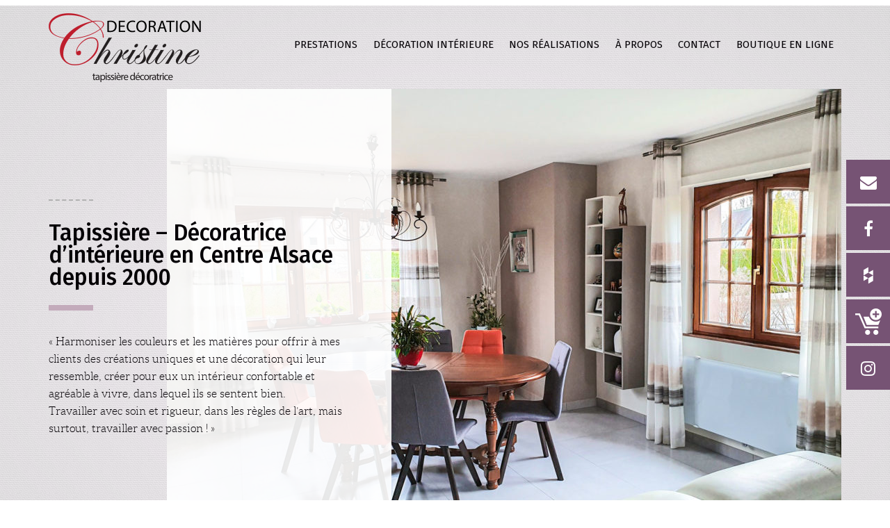

--- FILE ---
content_type: text/html; charset=UTF-8
request_url: https://www.decoration-christine.fr/
body_size: 16229
content:

<!doctype html>

<!--[if lt IE 7]><html lang="fr-FR" class="no-js lt-ie9 lt-ie8 lt-ie7"><![endif]-->
<!--[if (IE 7)&!(IEMobile)]><html lang="fr-FR" class="no-js lt-ie9 lt-ie8"><![endif]-->
<!--[if (IE 8)&!(IEMobile)]><html lang="fr-FR" class="no-js lt-ie9"><![endif]-->
<!--[if gt IE 8]><!--> <html lang="fr-FR" class="no-js"><!--<![endif]-->

	<head>
		<meta charset="utf-8">

				<meta http-equiv="X-UA-Compatible" content="IE=edge">

		<title>Décoration Christine | Décoratrice et tapissière à Erstein, Strasbourg</title>

				<meta name="HandheldFriendly" content="True">
		<meta name="MobileOptimized" content="320">
		<meta name="viewport" content="width=device-width, initial-scale=1"/>

				<link rel="apple-touch-icon" href="https://www.decoration-christine.fr/wp-content/themes/decoration-christine/library/images/apple-touch-icon.png">
		<link rel="icon" href="https://www.decoration-christine.fr/wp-content/themes/decoration-christine/favicon.png">
		<!--[if IE]>
			<link rel="shortcut icon" href="https://www.decoration-christine.fr/wp-content/themes/decoration-christine/favicon.ico">
		<![endif]-->
				<meta name="msapplication-TileColor" content="#f01d4f">
		<meta name="msapplication-TileImage" content="https://www.decoration-christine.fr/wp-content/themes/decoration-christine/library/images/win8-tile-icon.png">
		<meta name="theme-color" content="#121212">

		<link rel="pingback" href="https://www.decoration-christine.fr/xmlrpc.php">

				<meta name='robots' content='index, follow, max-image-preview:large, max-snippet:-1, max-video-preview:-1' />
	<style>img:is([sizes="auto" i], [sizes^="auto," i]) { contain-intrinsic-size: 3000px 1500px }</style>
	
	<!-- This site is optimized with the Yoast SEO plugin v26.8 - https://yoast.com/product/yoast-seo-wordpress/ -->
	<meta name="description" content="Décoration d&#039;intérieur, rideaux, fauteuils, coussins, à Nordhouse proche Erstein, Strasbourg et partout en Alsace. Aménagements privés ou professionnels" />
	<link rel="canonical" href="https://www.decoration-christine.fr/" />
	<meta property="og:locale" content="fr_FR" />
	<meta property="og:type" content="website" />
	<meta property="og:title" content="Décoration Christine | Décoratrice et tapissière à Erstein, Strasbourg" />
	<meta property="og:description" content="Décoration d&#039;intérieur, rideaux, fauteuils, coussins, à Nordhouse proche Erstein, Strasbourg et partout en Alsace. Aménagements privés ou professionnels" />
	<meta property="og:url" content="https://www.decoration-christine.fr/" />
	<meta property="og:site_name" content="Décoration Christine, tapissière décoratrice à Nordhouse" />
	<meta property="article:publisher" content="https://www.facebook.com/DecorationChristine/" />
	<meta property="article:modified_time" content="2019-01-13T16:03:08+00:00" />
	<meta name="twitter:card" content="summary_large_image" />
	<script type="application/ld+json" class="yoast-schema-graph">{"@context":"https://schema.org","@graph":[{"@type":"WebPage","@id":"https://www.decoration-christine.fr/","url":"https://www.decoration-christine.fr/","name":"Décoration Christine | Décoratrice et tapissière à Erstein, Strasbourg","isPartOf":{"@id":"https://www.decoration-christine.fr/#website"},"datePublished":"2016-07-08T09:54:31+00:00","dateModified":"2019-01-13T16:03:08+00:00","description":"Décoration d'intérieur, rideaux, fauteuils, coussins, à Nordhouse proche Erstein, Strasbourg et partout en Alsace. Aménagements privés ou professionnels","breadcrumb":{"@id":"https://www.decoration-christine.fr/#breadcrumb"},"inLanguage":"fr-FR","potentialAction":[{"@type":"ReadAction","target":["https://www.decoration-christine.fr/"]}]},{"@type":"BreadcrumbList","@id":"https://www.decoration-christine.fr/#breadcrumb","itemListElement":[{"@type":"ListItem","position":1,"name":"Accueil"}]},{"@type":"WebSite","@id":"https://www.decoration-christine.fr/#website","url":"https://www.decoration-christine.fr/","name":"Décoration Christine, tapissière décoratrice à Nordhouse","description":"","potentialAction":[{"@type":"SearchAction","target":{"@type":"EntryPoint","urlTemplate":"https://www.decoration-christine.fr/?s={search_term_string}"},"query-input":{"@type":"PropertyValueSpecification","valueRequired":true,"valueName":"search_term_string"}}],"inLanguage":"fr-FR"}]}</script>
	<!-- / Yoast SEO plugin. -->


<link rel='dns-prefetch' href='//fonts.googleapis.com' />
<link rel="alternate" type="application/rss+xml" title="Décoration Christine, tapissière décoratrice à Nordhouse &raquo; Flux" href="https://www.decoration-christine.fr/feed/" />
<link rel="alternate" type="application/rss+xml" title="Décoration Christine, tapissière décoratrice à Nordhouse &raquo; Flux des commentaires" href="https://www.decoration-christine.fr/comments/feed/" />
<script type="text/javascript">
/* <![CDATA[ */
window._wpemojiSettings = {"baseUrl":"https:\/\/s.w.org\/images\/core\/emoji\/16.0.1\/72x72\/","ext":".png","svgUrl":"https:\/\/s.w.org\/images\/core\/emoji\/16.0.1\/svg\/","svgExt":".svg","source":{"wpemoji":"https:\/\/www.decoration-christine.fr\/wp-includes\/js\/wp-emoji.js","twemoji":"https:\/\/www.decoration-christine.fr\/wp-includes\/js\/twemoji.js"}};
/**
 * @output wp-includes/js/wp-emoji-loader.js
 */

/**
 * Emoji Settings as exported in PHP via _print_emoji_detection_script().
 * @typedef WPEmojiSettings
 * @type {object}
 * @property {?object} source
 * @property {?string} source.concatemoji
 * @property {?string} source.twemoji
 * @property {?string} source.wpemoji
 * @property {?boolean} DOMReady
 * @property {?Function} readyCallback
 */

/**
 * Support tests.
 * @typedef SupportTests
 * @type {object}
 * @property {?boolean} flag
 * @property {?boolean} emoji
 */

/**
 * IIFE to detect emoji support and load Twemoji if needed.
 *
 * @param {Window} window
 * @param {Document} document
 * @param {WPEmojiSettings} settings
 */
( function wpEmojiLoader( window, document, settings ) {
	if ( typeof Promise === 'undefined' ) {
		return;
	}

	var sessionStorageKey = 'wpEmojiSettingsSupports';
	var tests = [ 'flag', 'emoji' ];

	/**
	 * Checks whether the browser supports offloading to a Worker.
	 *
	 * @since 6.3.0
	 *
	 * @private
	 *
	 * @returns {boolean}
	 */
	function supportsWorkerOffloading() {
		return (
			typeof Worker !== 'undefined' &&
			typeof OffscreenCanvas !== 'undefined' &&
			typeof URL !== 'undefined' &&
			URL.createObjectURL &&
			typeof Blob !== 'undefined'
		);
	}

	/**
	 * @typedef SessionSupportTests
	 * @type {object}
	 * @property {number} timestamp
	 * @property {SupportTests} supportTests
	 */

	/**
	 * Get support tests from session.
	 *
	 * @since 6.3.0
	 *
	 * @private
	 *
	 * @returns {?SupportTests} Support tests, or null if not set or older than 1 week.
	 */
	function getSessionSupportTests() {
		try {
			/** @type {SessionSupportTests} */
			var item = JSON.parse(
				sessionStorage.getItem( sessionStorageKey )
			);
			if (
				typeof item === 'object' &&
				typeof item.timestamp === 'number' &&
				new Date().valueOf() < item.timestamp + 604800 && // Note: Number is a week in seconds.
				typeof item.supportTests === 'object'
			) {
				return item.supportTests;
			}
		} catch ( e ) {}
		return null;
	}

	/**
	 * Persist the supports in session storage.
	 *
	 * @since 6.3.0
	 *
	 * @private
	 *
	 * @param {SupportTests} supportTests Support tests.
	 */
	function setSessionSupportTests( supportTests ) {
		try {
			/** @type {SessionSupportTests} */
			var item = {
				supportTests: supportTests,
				timestamp: new Date().valueOf()
			};

			sessionStorage.setItem(
				sessionStorageKey,
				JSON.stringify( item )
			);
		} catch ( e ) {}
	}

	/**
	 * Checks if two sets of Emoji characters render the same visually.
	 *
	 * This is used to determine if the browser is rendering an emoji with multiple data points
	 * correctly. set1 is the emoji in the correct form, using a zero-width joiner. set2 is the emoji
	 * in the incorrect form, using a zero-width space. If the two sets render the same, then the browser
	 * does not support the emoji correctly.
	 *
	 * This function may be serialized to run in a Worker. Therefore, it cannot refer to variables from the containing
	 * scope. Everything must be passed by parameters.
	 *
	 * @since 4.9.0
	 *
	 * @private
	 *
	 * @param {CanvasRenderingContext2D} context 2D Context.
	 * @param {string} set1 Set of Emoji to test.
	 * @param {string} set2 Set of Emoji to test.
	 *
	 * @return {boolean} True if the two sets render the same.
	 */
	function emojiSetsRenderIdentically( context, set1, set2 ) {
		// Cleanup from previous test.
		context.clearRect( 0, 0, context.canvas.width, context.canvas.height );
		context.fillText( set1, 0, 0 );
		var rendered1 = new Uint32Array(
			context.getImageData(
				0,
				0,
				context.canvas.width,
				context.canvas.height
			).data
		);

		// Cleanup from previous test.
		context.clearRect( 0, 0, context.canvas.width, context.canvas.height );
		context.fillText( set2, 0, 0 );
		var rendered2 = new Uint32Array(
			context.getImageData(
				0,
				0,
				context.canvas.width,
				context.canvas.height
			).data
		);

		return rendered1.every( function ( rendered2Data, index ) {
			return rendered2Data === rendered2[ index ];
		} );
	}

	/**
	 * Checks if the center point of a single emoji is empty.
	 *
	 * This is used to determine if the browser is rendering an emoji with a single data point
	 * correctly. The center point of an incorrectly rendered emoji will be empty. A correctly
	 * rendered emoji will have a non-zero value at the center point.
	 *
	 * This function may be serialized to run in a Worker. Therefore, it cannot refer to variables from the containing
	 * scope. Everything must be passed by parameters.
	 *
	 * @since 6.8.2
	 *
	 * @private
	 *
	 * @param {CanvasRenderingContext2D} context 2D Context.
	 * @param {string} emoji Emoji to test.
	 *
	 * @return {boolean} True if the center point is empty.
	 */
	function emojiRendersEmptyCenterPoint( context, emoji ) {
		// Cleanup from previous test.
		context.clearRect( 0, 0, context.canvas.width, context.canvas.height );
		context.fillText( emoji, 0, 0 );

		// Test if the center point (16, 16) is empty (0,0,0,0).
		var centerPoint = context.getImageData(16, 16, 1, 1);
		for ( var i = 0; i < centerPoint.data.length; i++ ) {
			if ( centerPoint.data[ i ] !== 0 ) {
				// Stop checking the moment it's known not to be empty.
				return false;
			}
		}

		return true;
	}

	/**
	 * Determines if the browser properly renders Emoji that Twemoji can supplement.
	 *
	 * This function may be serialized to run in a Worker. Therefore, it cannot refer to variables from the containing
	 * scope. Everything must be passed by parameters.
	 *
	 * @since 4.2.0
	 *
	 * @private
	 *
	 * @param {CanvasRenderingContext2D} context 2D Context.
	 * @param {string} type Whether to test for support of "flag" or "emoji".
	 * @param {Function} emojiSetsRenderIdentically Reference to emojiSetsRenderIdentically function, needed due to minification.
	 * @param {Function} emojiRendersEmptyCenterPoint Reference to emojiRendersEmptyCenterPoint function, needed due to minification.
	 *
	 * @return {boolean} True if the browser can render emoji, false if it cannot.
	 */
	function browserSupportsEmoji( context, type, emojiSetsRenderIdentically, emojiRendersEmptyCenterPoint ) {
		var isIdentical;

		switch ( type ) {
			case 'flag':
				/*
				 * Test for Transgender flag compatibility. Added in Unicode 13.
				 *
				 * To test for support, we try to render it, and compare the rendering to how it would look if
				 * the browser doesn't render it correctly (white flag emoji + transgender symbol).
				 */
				isIdentical = emojiSetsRenderIdentically(
					context,
					'\uD83C\uDFF3\uFE0F\u200D\u26A7\uFE0F', // as a zero-width joiner sequence
					'\uD83C\uDFF3\uFE0F\u200B\u26A7\uFE0F' // separated by a zero-width space
				);

				if ( isIdentical ) {
					return false;
				}

				/*
				 * Test for Sark flag compatibility. This is the least supported of the letter locale flags,
				 * so gives us an easy test for full support.
				 *
				 * To test for support, we try to render it, and compare the rendering to how it would look if
				 * the browser doesn't render it correctly ([C] + [Q]).
				 */
				isIdentical = emojiSetsRenderIdentically(
					context,
					'\uD83C\uDDE8\uD83C\uDDF6', // as the sequence of two code points
					'\uD83C\uDDE8\u200B\uD83C\uDDF6' // as the two code points separated by a zero-width space
				);

				if ( isIdentical ) {
					return false;
				}

				/*
				 * Test for English flag compatibility. England is a country in the United Kingdom, it
				 * does not have a two letter locale code but rather a five letter sub-division code.
				 *
				 * To test for support, we try to render it, and compare the rendering to how it would look if
				 * the browser doesn't render it correctly (black flag emoji + [G] + [B] + [E] + [N] + [G]).
				 */
				isIdentical = emojiSetsRenderIdentically(
					context,
					// as the flag sequence
					'\uD83C\uDFF4\uDB40\uDC67\uDB40\uDC62\uDB40\uDC65\uDB40\uDC6E\uDB40\uDC67\uDB40\uDC7F',
					// with each code point separated by a zero-width space
					'\uD83C\uDFF4\u200B\uDB40\uDC67\u200B\uDB40\uDC62\u200B\uDB40\uDC65\u200B\uDB40\uDC6E\u200B\uDB40\uDC67\u200B\uDB40\uDC7F'
				);

				return ! isIdentical;
			case 'emoji':
				/*
				 * Does Emoji 16.0 cause the browser to go splat?
				 *
				 * To test for Emoji 16.0 support, try to render a new emoji: Splatter.
				 *
				 * The splatter emoji is a single code point emoji. Testing for browser support
				 * required testing the center point of the emoji to see if it is empty.
				 *
				 * 0xD83E 0xDEDF (\uD83E\uDEDF) == 🫟 Splatter.
				 *
				 * When updating this test, please ensure that the emoji is either a single code point
				 * or switch to using the emojiSetsRenderIdentically function and testing with a zero-width
				 * joiner vs a zero-width space.
				 */
				var notSupported = emojiRendersEmptyCenterPoint( context, '\uD83E\uDEDF' );
				return ! notSupported;
		}

		return false;
	}

	/**
	 * Checks emoji support tests.
	 *
	 * This function may be serialized to run in a Worker. Therefore, it cannot refer to variables from the containing
	 * scope. Everything must be passed by parameters.
	 *
	 * @since 6.3.0
	 *
	 * @private
	 *
	 * @param {string[]} tests Tests.
	 * @param {Function} browserSupportsEmoji Reference to browserSupportsEmoji function, needed due to minification.
	 * @param {Function} emojiSetsRenderIdentically Reference to emojiSetsRenderIdentically function, needed due to minification.
	 * @param {Function} emojiRendersEmptyCenterPoint Reference to emojiRendersEmptyCenterPoint function, needed due to minification.
	 *
	 * @return {SupportTests} Support tests.
	 */
	function testEmojiSupports( tests, browserSupportsEmoji, emojiSetsRenderIdentically, emojiRendersEmptyCenterPoint ) {
		var canvas;
		if (
			typeof WorkerGlobalScope !== 'undefined' &&
			self instanceof WorkerGlobalScope
		) {
			canvas = new OffscreenCanvas( 300, 150 ); // Dimensions are default for HTMLCanvasElement.
		} else {
			canvas = document.createElement( 'canvas' );
		}

		var context = canvas.getContext( '2d', { willReadFrequently: true } );

		/*
		 * Chrome on OS X added native emoji rendering in M41. Unfortunately,
		 * it doesn't work when the font is bolder than 500 weight. So, we
		 * check for bold rendering support to avoid invisible emoji in Chrome.
		 */
		context.textBaseline = 'top';
		context.font = '600 32px Arial';

		var supports = {};
		tests.forEach( function ( test ) {
			supports[ test ] = browserSupportsEmoji( context, test, emojiSetsRenderIdentically, emojiRendersEmptyCenterPoint );
		} );
		return supports;
	}

	/**
	 * Adds a script to the head of the document.
	 *
	 * @ignore
	 *
	 * @since 4.2.0
	 *
	 * @param {string} src The url where the script is located.
	 *
	 * @return {void}
	 */
	function addScript( src ) {
		var script = document.createElement( 'script' );
		script.src = src;
		script.defer = true;
		document.head.appendChild( script );
	}

	settings.supports = {
		everything: true,
		everythingExceptFlag: true
	};

	// Create a promise for DOMContentLoaded since the worker logic may finish after the event has fired.
	var domReadyPromise = new Promise( function ( resolve ) {
		document.addEventListener( 'DOMContentLoaded', resolve, {
			once: true
		} );
	} );

	// Obtain the emoji support from the browser, asynchronously when possible.
	new Promise( function ( resolve ) {
		var supportTests = getSessionSupportTests();
		if ( supportTests ) {
			resolve( supportTests );
			return;
		}

		if ( supportsWorkerOffloading() ) {
			try {
				// Note that the functions are being passed as arguments due to minification.
				var workerScript =
					'postMessage(' +
					testEmojiSupports.toString() +
					'(' +
					[
						JSON.stringify( tests ),
						browserSupportsEmoji.toString(),
						emojiSetsRenderIdentically.toString(),
						emojiRendersEmptyCenterPoint.toString()
					].join( ',' ) +
					'));';
				var blob = new Blob( [ workerScript ], {
					type: 'text/javascript'
				} );
				var worker = new Worker( URL.createObjectURL( blob ), { name: 'wpTestEmojiSupports' } );
				worker.onmessage = function ( event ) {
					supportTests = event.data;
					setSessionSupportTests( supportTests );
					worker.terminate();
					resolve( supportTests );
				};
				return;
			} catch ( e ) {}
		}

		supportTests = testEmojiSupports( tests, browserSupportsEmoji, emojiSetsRenderIdentically, emojiRendersEmptyCenterPoint );
		setSessionSupportTests( supportTests );
		resolve( supportTests );
	} )
		// Once the browser emoji support has been obtained from the session, finalize the settings.
		.then( function ( supportTests ) {
			/*
			 * Tests the browser support for flag emojis and other emojis, and adjusts the
			 * support settings accordingly.
			 */
			for ( var test in supportTests ) {
				settings.supports[ test ] = supportTests[ test ];

				settings.supports.everything =
					settings.supports.everything && settings.supports[ test ];

				if ( 'flag' !== test ) {
					settings.supports.everythingExceptFlag =
						settings.supports.everythingExceptFlag &&
						settings.supports[ test ];
				}
			}

			settings.supports.everythingExceptFlag =
				settings.supports.everythingExceptFlag &&
				! settings.supports.flag;

			// Sets DOMReady to false and assigns a ready function to settings.
			settings.DOMReady = false;
			settings.readyCallback = function () {
				settings.DOMReady = true;
			};
		} )
		.then( function () {
			return domReadyPromise;
		} )
		.then( function () {
			// When the browser can not render everything we need to load a polyfill.
			if ( ! settings.supports.everything ) {
				settings.readyCallback();

				var src = settings.source || {};

				if ( src.concatemoji ) {
					addScript( src.concatemoji );
				} else if ( src.wpemoji && src.twemoji ) {
					addScript( src.twemoji );
					addScript( src.wpemoji );
				}
			}
		} );
} )( window, document, window._wpemojiSettings );

/* ]]> */
</script>
<link rel='stylesheet' id='bs_bootstrap-css' href='https://www.decoration-christine.fr/wp-content/plugins/bootstrap-shortcodes/css/bootstrap.css' type='text/css' media='all' />
<link rel='stylesheet' id='bs_shortcodes-css' href='https://www.decoration-christine.fr/wp-content/plugins/bootstrap-shortcodes/css/shortcodes.css' type='text/css' media='all' />
<style id='wp-emoji-styles-inline-css' type='text/css'>

	img.wp-smiley, img.emoji {
		display: inline !important;
		border: none !important;
		box-shadow: none !important;
		height: 1em !important;
		width: 1em !important;
		margin: 0 0.07em !important;
		vertical-align: -0.1em !important;
		background: none !important;
		padding: 0 !important;
	}
</style>
<link rel='stylesheet' id='wp-block-library-css' href='https://www.decoration-christine.fr/wp-includes/css/dist/block-library/style.css' type='text/css' media='all' />
<style id='classic-theme-styles-inline-css' type='text/css'>
/**
 * These rules are needed for backwards compatibility.
 * They should match the button element rules in the base theme.json file.
 */
.wp-block-button__link {
	color: #ffffff;
	background-color: #32373c;
	border-radius: 9999px; /* 100% causes an oval, but any explicit but really high value retains the pill shape. */

	/* This needs a low specificity so it won't override the rules from the button element if defined in theme.json. */
	box-shadow: none;
	text-decoration: none;

	/* The extra 2px are added to size solids the same as the outline versions.*/
	padding: calc(0.667em + 2px) calc(1.333em + 2px);

	font-size: 1.125em;
}

.wp-block-file__button {
	background: #32373c;
	color: #ffffff;
	text-decoration: none;
}

</style>
<style id='global-styles-inline-css' type='text/css'>
:root{--wp--preset--aspect-ratio--square: 1;--wp--preset--aspect-ratio--4-3: 4/3;--wp--preset--aspect-ratio--3-4: 3/4;--wp--preset--aspect-ratio--3-2: 3/2;--wp--preset--aspect-ratio--2-3: 2/3;--wp--preset--aspect-ratio--16-9: 16/9;--wp--preset--aspect-ratio--9-16: 9/16;--wp--preset--color--black: #000000;--wp--preset--color--cyan-bluish-gray: #abb8c3;--wp--preset--color--white: #ffffff;--wp--preset--color--pale-pink: #f78da7;--wp--preset--color--vivid-red: #cf2e2e;--wp--preset--color--luminous-vivid-orange: #ff6900;--wp--preset--color--luminous-vivid-amber: #fcb900;--wp--preset--color--light-green-cyan: #7bdcb5;--wp--preset--color--vivid-green-cyan: #00d084;--wp--preset--color--pale-cyan-blue: #8ed1fc;--wp--preset--color--vivid-cyan-blue: #0693e3;--wp--preset--color--vivid-purple: #9b51e0;--wp--preset--gradient--vivid-cyan-blue-to-vivid-purple: linear-gradient(135deg,rgba(6,147,227,1) 0%,rgb(155,81,224) 100%);--wp--preset--gradient--light-green-cyan-to-vivid-green-cyan: linear-gradient(135deg,rgb(122,220,180) 0%,rgb(0,208,130) 100%);--wp--preset--gradient--luminous-vivid-amber-to-luminous-vivid-orange: linear-gradient(135deg,rgba(252,185,0,1) 0%,rgba(255,105,0,1) 100%);--wp--preset--gradient--luminous-vivid-orange-to-vivid-red: linear-gradient(135deg,rgba(255,105,0,1) 0%,rgb(207,46,46) 100%);--wp--preset--gradient--very-light-gray-to-cyan-bluish-gray: linear-gradient(135deg,rgb(238,238,238) 0%,rgb(169,184,195) 100%);--wp--preset--gradient--cool-to-warm-spectrum: linear-gradient(135deg,rgb(74,234,220) 0%,rgb(151,120,209) 20%,rgb(207,42,186) 40%,rgb(238,44,130) 60%,rgb(251,105,98) 80%,rgb(254,248,76) 100%);--wp--preset--gradient--blush-light-purple: linear-gradient(135deg,rgb(255,206,236) 0%,rgb(152,150,240) 100%);--wp--preset--gradient--blush-bordeaux: linear-gradient(135deg,rgb(254,205,165) 0%,rgb(254,45,45) 50%,rgb(107,0,62) 100%);--wp--preset--gradient--luminous-dusk: linear-gradient(135deg,rgb(255,203,112) 0%,rgb(199,81,192) 50%,rgb(65,88,208) 100%);--wp--preset--gradient--pale-ocean: linear-gradient(135deg,rgb(255,245,203) 0%,rgb(182,227,212) 50%,rgb(51,167,181) 100%);--wp--preset--gradient--electric-grass: linear-gradient(135deg,rgb(202,248,128) 0%,rgb(113,206,126) 100%);--wp--preset--gradient--midnight: linear-gradient(135deg,rgb(2,3,129) 0%,rgb(40,116,252) 100%);--wp--preset--font-size--small: 13px;--wp--preset--font-size--medium: 20px;--wp--preset--font-size--large: 36px;--wp--preset--font-size--x-large: 42px;--wp--preset--spacing--20: 0.44rem;--wp--preset--spacing--30: 0.67rem;--wp--preset--spacing--40: 1rem;--wp--preset--spacing--50: 1.5rem;--wp--preset--spacing--60: 2.25rem;--wp--preset--spacing--70: 3.38rem;--wp--preset--spacing--80: 5.06rem;--wp--preset--shadow--natural: 6px 6px 9px rgba(0, 0, 0, 0.2);--wp--preset--shadow--deep: 12px 12px 50px rgba(0, 0, 0, 0.4);--wp--preset--shadow--sharp: 6px 6px 0px rgba(0, 0, 0, 0.2);--wp--preset--shadow--outlined: 6px 6px 0px -3px rgba(255, 255, 255, 1), 6px 6px rgba(0, 0, 0, 1);--wp--preset--shadow--crisp: 6px 6px 0px rgba(0, 0, 0, 1);}:where(.is-layout-flex){gap: 0.5em;}:where(.is-layout-grid){gap: 0.5em;}body .is-layout-flex{display: flex;}.is-layout-flex{flex-wrap: wrap;align-items: center;}.is-layout-flex > :is(*, div){margin: 0;}body .is-layout-grid{display: grid;}.is-layout-grid > :is(*, div){margin: 0;}:where(.wp-block-columns.is-layout-flex){gap: 2em;}:where(.wp-block-columns.is-layout-grid){gap: 2em;}:where(.wp-block-post-template.is-layout-flex){gap: 1.25em;}:where(.wp-block-post-template.is-layout-grid){gap: 1.25em;}.has-black-color{color: var(--wp--preset--color--black) !important;}.has-cyan-bluish-gray-color{color: var(--wp--preset--color--cyan-bluish-gray) !important;}.has-white-color{color: var(--wp--preset--color--white) !important;}.has-pale-pink-color{color: var(--wp--preset--color--pale-pink) !important;}.has-vivid-red-color{color: var(--wp--preset--color--vivid-red) !important;}.has-luminous-vivid-orange-color{color: var(--wp--preset--color--luminous-vivid-orange) !important;}.has-luminous-vivid-amber-color{color: var(--wp--preset--color--luminous-vivid-amber) !important;}.has-light-green-cyan-color{color: var(--wp--preset--color--light-green-cyan) !important;}.has-vivid-green-cyan-color{color: var(--wp--preset--color--vivid-green-cyan) !important;}.has-pale-cyan-blue-color{color: var(--wp--preset--color--pale-cyan-blue) !important;}.has-vivid-cyan-blue-color{color: var(--wp--preset--color--vivid-cyan-blue) !important;}.has-vivid-purple-color{color: var(--wp--preset--color--vivid-purple) !important;}.has-black-background-color{background-color: var(--wp--preset--color--black) !important;}.has-cyan-bluish-gray-background-color{background-color: var(--wp--preset--color--cyan-bluish-gray) !important;}.has-white-background-color{background-color: var(--wp--preset--color--white) !important;}.has-pale-pink-background-color{background-color: var(--wp--preset--color--pale-pink) !important;}.has-vivid-red-background-color{background-color: var(--wp--preset--color--vivid-red) !important;}.has-luminous-vivid-orange-background-color{background-color: var(--wp--preset--color--luminous-vivid-orange) !important;}.has-luminous-vivid-amber-background-color{background-color: var(--wp--preset--color--luminous-vivid-amber) !important;}.has-light-green-cyan-background-color{background-color: var(--wp--preset--color--light-green-cyan) !important;}.has-vivid-green-cyan-background-color{background-color: var(--wp--preset--color--vivid-green-cyan) !important;}.has-pale-cyan-blue-background-color{background-color: var(--wp--preset--color--pale-cyan-blue) !important;}.has-vivid-cyan-blue-background-color{background-color: var(--wp--preset--color--vivid-cyan-blue) !important;}.has-vivid-purple-background-color{background-color: var(--wp--preset--color--vivid-purple) !important;}.has-black-border-color{border-color: var(--wp--preset--color--black) !important;}.has-cyan-bluish-gray-border-color{border-color: var(--wp--preset--color--cyan-bluish-gray) !important;}.has-white-border-color{border-color: var(--wp--preset--color--white) !important;}.has-pale-pink-border-color{border-color: var(--wp--preset--color--pale-pink) !important;}.has-vivid-red-border-color{border-color: var(--wp--preset--color--vivid-red) !important;}.has-luminous-vivid-orange-border-color{border-color: var(--wp--preset--color--luminous-vivid-orange) !important;}.has-luminous-vivid-amber-border-color{border-color: var(--wp--preset--color--luminous-vivid-amber) !important;}.has-light-green-cyan-border-color{border-color: var(--wp--preset--color--light-green-cyan) !important;}.has-vivid-green-cyan-border-color{border-color: var(--wp--preset--color--vivid-green-cyan) !important;}.has-pale-cyan-blue-border-color{border-color: var(--wp--preset--color--pale-cyan-blue) !important;}.has-vivid-cyan-blue-border-color{border-color: var(--wp--preset--color--vivid-cyan-blue) !important;}.has-vivid-purple-border-color{border-color: var(--wp--preset--color--vivid-purple) !important;}.has-vivid-cyan-blue-to-vivid-purple-gradient-background{background: var(--wp--preset--gradient--vivid-cyan-blue-to-vivid-purple) !important;}.has-light-green-cyan-to-vivid-green-cyan-gradient-background{background: var(--wp--preset--gradient--light-green-cyan-to-vivid-green-cyan) !important;}.has-luminous-vivid-amber-to-luminous-vivid-orange-gradient-background{background: var(--wp--preset--gradient--luminous-vivid-amber-to-luminous-vivid-orange) !important;}.has-luminous-vivid-orange-to-vivid-red-gradient-background{background: var(--wp--preset--gradient--luminous-vivid-orange-to-vivid-red) !important;}.has-very-light-gray-to-cyan-bluish-gray-gradient-background{background: var(--wp--preset--gradient--very-light-gray-to-cyan-bluish-gray) !important;}.has-cool-to-warm-spectrum-gradient-background{background: var(--wp--preset--gradient--cool-to-warm-spectrum) !important;}.has-blush-light-purple-gradient-background{background: var(--wp--preset--gradient--blush-light-purple) !important;}.has-blush-bordeaux-gradient-background{background: var(--wp--preset--gradient--blush-bordeaux) !important;}.has-luminous-dusk-gradient-background{background: var(--wp--preset--gradient--luminous-dusk) !important;}.has-pale-ocean-gradient-background{background: var(--wp--preset--gradient--pale-ocean) !important;}.has-electric-grass-gradient-background{background: var(--wp--preset--gradient--electric-grass) !important;}.has-midnight-gradient-background{background: var(--wp--preset--gradient--midnight) !important;}.has-small-font-size{font-size: var(--wp--preset--font-size--small) !important;}.has-medium-font-size{font-size: var(--wp--preset--font-size--medium) !important;}.has-large-font-size{font-size: var(--wp--preset--font-size--large) !important;}.has-x-large-font-size{font-size: var(--wp--preset--font-size--x-large) !important;}
:where(.wp-block-post-template.is-layout-flex){gap: 1.25em;}:where(.wp-block-post-template.is-layout-grid){gap: 1.25em;}
:where(.wp-block-columns.is-layout-flex){gap: 2em;}:where(.wp-block-columns.is-layout-grid){gap: 2em;}
:root :where(.wp-block-pullquote){font-size: 1.5em;line-height: 1.6;}
</style>
<link rel='stylesheet' id='fancybox-for-wp-css' href='https://www.decoration-christine.fr/wp-content/plugins/fancybox-for-wordpress/assets/css/fancybox.css' type='text/css' media='all' />
<link rel='stylesheet' id='font-awesome-four-css' href='https://www.decoration-christine.fr/wp-content/plugins/font-awesome-4-menus/css/font-awesome.min.css' type='text/css' media='all' />
<link rel='stylesheet' id='wonderplugin-slider-css-css' href='https://www.decoration-christine.fr/wp-content/plugins/wonderplugin-slider/engine/wonderpluginsliderengine.css' type='text/css' media='all' />
<link rel='stylesheet' id='googleFonts-css' href='https://fonts.googleapis.com/css?family=Fira+Sans%3A300%2C400%2C500' type='text/css' media='all' />
<link rel='stylesheet' id='bones-stylesheet-css' href='https://www.decoration-christine.fr/wp-content/themes/decoration-christine/library/css/style.css' type='text/css' media='all' />
<!--[if lt IE 9]>
<link rel='stylesheet' id='bones-ie-only-css' href='https://www.decoration-christine.fr/wp-content/themes/decoration-christine/library/css/ie.css' type='text/css' media='all' />
<![endif]-->
<script type="text/javascript" src="https://www.decoration-christine.fr/wp-includes/js/jquery/jquery.js" id="jquery-core-js"></script>
<script type="text/javascript" src="https://www.decoration-christine.fr/wp-includes/js/jquery/jquery-migrate.js" id="jquery-migrate-js"></script>
<script type="text/javascript" src="https://www.decoration-christine.fr/wp-content/plugins/bootstrap-shortcodes/js/bootstrap.js" id="bs_bootstrap-js"></script>
<script type="text/javascript" src="https://www.decoration-christine.fr/wp-content/plugins/bootstrap-shortcodes/js/init.js" id="bs_init-js"></script>
<script type="text/javascript" src="https://www.decoration-christine.fr/wp-content/plugins/fancybox-for-wordpress/assets/js/purify.min.js" id="purify-js"></script>
<script type="text/javascript" src="https://www.decoration-christine.fr/wp-content/plugins/fancybox-for-wordpress/assets/js/jquery.fancybox.js" id="fancybox-for-wp-js"></script>
<script type="text/javascript" src="https://www.decoration-christine.fr/wp-content/plugins/wonderplugin-slider/engine/wonderpluginsliderskins.js" id="wonderplugin-slider-skins-script-js"></script>
<script type="text/javascript" src="https://www.decoration-christine.fr/wp-content/plugins/wonderplugin-slider/engine/wonderpluginslider.js" id="wonderplugin-slider-script-js"></script>
<script type="text/javascript" src="https://www.decoration-christine.fr/wp-content/themes/decoration-christine/library/js/libs/modernizr.custom.min.js" id="bones-modernizr-js"></script>
<link rel="https://api.w.org/" href="https://www.decoration-christine.fr/wp-json/" /><link rel="alternate" title="JSON" type="application/json" href="https://www.decoration-christine.fr/wp-json/wp/v2/pages/51" /><link rel='shortlink' href='https://www.decoration-christine.fr/' />
<link rel="alternate" title="oEmbed (JSON)" type="application/json+oembed" href="https://www.decoration-christine.fr/wp-json/oembed/1.0/embed?url=https%3A%2F%2Fwww.decoration-christine.fr%2F" />
<link rel="alternate" title="oEmbed (XML)" type="text/xml+oembed" href="https://www.decoration-christine.fr/wp-json/oembed/1.0/embed?url=https%3A%2F%2Fwww.decoration-christine.fr%2F&#038;format=xml" />

<!-- Fancybox for WordPress v3.3.7 -->
<style type="text/css">
	.fancybox-slide--image .fancybox-content{background-color: #FFFFFF}div.fancybox-caption{display:none !important;}
	
	img.fancybox-image{border-width:10px;border-color:#FFFFFF;border-style:solid;}
	div.fancybox-bg{background-color:rgba(102,102,102,0.3);opacity:1 !important;}div.fancybox-content{border-color:#FFFFFF}
	div#fancybox-title{background-color:#FFFFFF}
	div.fancybox-content{background-color:#FFFFFF}
	div#fancybox-title-inside{color:#333333}
	
	
	
	div.fancybox-caption p.caption-title{display:inline-block}
	div.fancybox-caption p.caption-title{font-size:14px}
	div.fancybox-caption p.caption-title{color:#333333}
	div.fancybox-caption {color:#333333}div.fancybox-caption p.caption-title {background:#fff; width:auto;padding:10px 30px;}div.fancybox-content p.caption-title{color:#333333;margin: 0;padding: 5px 0;}body.fancybox-active .fancybox-container .fancybox-stage .fancybox-content .fancybox-close-small{display:block;}
</style><script type="text/javascript">
	jQuery(function () {

		var mobileOnly = false;
		
		if (mobileOnly) {
			return;
		}

		jQuery.fn.getTitle = function () { // Copy the title of every IMG tag and add it to its parent A so that fancybox can show titles
			var arr = jQuery("a[data-fancybox]");jQuery.each(arr, function() {var title = jQuery(this).children("img").attr("title") || '';var figCaptionHtml = jQuery(this).next("figcaption").html() || '';var processedCaption = figCaptionHtml;if (figCaptionHtml.length && typeof DOMPurify === 'function') {processedCaption = DOMPurify.sanitize(figCaptionHtml, {USE_PROFILES: {html: true}});} else if (figCaptionHtml.length) {processedCaption = jQuery("<div>").text(figCaptionHtml).html();}var newTitle = title;if (processedCaption.length) {newTitle = title.length ? title + " " + processedCaption : processedCaption;}if (newTitle.length) {jQuery(this).attr("title", newTitle);}});		}

		// Supported file extensions

				var thumbnails = jQuery("a:has(img)").not(".nolightbox").not('.envira-gallery-link').not('.ngg-simplelightbox').filter(function () {
			return /\.(jpe?g|png|gif|mp4|webp|bmp|pdf)(\?[^/]*)*$/i.test(jQuery(this).attr('href'))
		});
		

		// Add data-type iframe for links that are not images or videos.
		var iframeLinks = jQuery('.fancyboxforwp').filter(function () {
			return !/\.(jpe?g|png|gif|mp4|webp|bmp|pdf)(\?[^/]*)*$/i.test(jQuery(this).attr('href'))
		}).filter(function () {
			return !/vimeo|youtube/i.test(jQuery(this).attr('href'))
		});
		iframeLinks.attr({"data-type": "iframe"}).getTitle();

				// Gallery All
		thumbnails.addClass("fancyboxforwp").attr("data-fancybox", "gallery").getTitle();
		iframeLinks.attr({"data-fancybox": "gallery"}).getTitle();

		// Gallery type NONE
		
		// Call fancybox and apply it on any link with a rel atribute that starts with "fancybox", with the options set on the admin panel
		jQuery("a.fancyboxforwp").fancyboxforwp({
			loop: false,
			smallBtn: true,
			zoomOpacity: "auto",
			animationEffect: "fade",
			animationDuration: 500,
			transitionEffect: "fade",
			transitionDuration: "300",
			overlayShow: true,
			overlayOpacity: "0.3",
			titleShow: true,
			titlePosition: "inside",
			keyboard: true,
			showCloseButton: true,
			arrows: true,
			clickContent:false,
			clickSlide: "close",
			mobile: {
				clickContent: function (current, event) {
					return current.type === "image" ? "toggleControls" : false;
				},
				clickSlide: function (current, event) {
					return current.type === "image" ? "close" : "close";
				},
			},
			wheel: false,
			toolbar: true,
			preventCaptionOverlap: true,
			onInit: function() { },			onDeactivate
	: function() { },		beforeClose: function() { },			afterShow: function(instance) { jQuery( ".fancybox-image" ).on("click", function( ){ ( instance.isScaledDown() ) ? instance.scaleToActual() : instance.scaleToFit() }) },				afterClose: function() { },					caption : function( instance, item ) {var title = "";if("undefined" != typeof jQuery(this).context ){var title = jQuery(this).context.title;} else { var title = ("undefined" != typeof jQuery(this).attr("title")) ? jQuery(this).attr("title") : false;}var caption = jQuery(this).data('caption') || '';if ( item.type === 'image' && title.length ) {caption = (caption.length ? caption + '<br />' : '') + '<p class="caption-title">'+jQuery("<div>").text(title).html()+'</p>' ;}if (typeof DOMPurify === "function" && caption.length) { return DOMPurify.sanitize(caption, {USE_PROFILES: {html: true}}); } else { return jQuery("<div>").text(caption).html(); }},
		afterLoad : function( instance, current ) {var captionContent = current.opts.caption || '';var sanitizedCaptionString = '';if (typeof DOMPurify === 'function' && captionContent.length) {sanitizedCaptionString = DOMPurify.sanitize(captionContent, {USE_PROFILES: {html: true}});} else if (captionContent.length) { sanitizedCaptionString = jQuery("<div>").text(captionContent).html();}if (sanitizedCaptionString.length) { current.$content.append(jQuery('<div class=\"fancybox-custom-caption inside-caption\" style=\" position: absolute;left:0;right:0;color:#000;margin:0 auto;bottom:0;text-align:center;background-color:#FFFFFF \"></div>').html(sanitizedCaptionString)); }},
			})
		;

			})
</script>
<!-- END Fancybox for WordPress -->
<link rel="icon" type="image/png" href="/wp-content/uploads/fbrfg/favicon-96x96.png" sizes="96x96" />
<link rel="icon" type="image/svg+xml" href="/wp-content/uploads/fbrfg/favicon.svg" />
<link rel="shortcut icon" href="/wp-content/uploads/fbrfg/favicon.ico" />
<link rel="apple-touch-icon" sizes="180x180" href="/wp-content/uploads/fbrfg/apple-touch-icon.png" />
<link rel="manifest" href="/wp-content/uploads/fbrfg/site.webmanifest" /><link rel="icon" href="https://www.decoration-christine.fr/wp-content/uploads/2016/08/favicon-bis-125x125.jpg" sizes="32x32" />
<link rel="icon" href="https://www.decoration-christine.fr/wp-content/uploads/2016/08/favicon-bis.jpg" sizes="192x192" />
<link rel="apple-touch-icon" href="https://www.decoration-christine.fr/wp-content/uploads/2016/08/favicon-bis.jpg" />
<meta name="msapplication-TileImage" content="https://www.decoration-christine.fr/wp-content/uploads/2016/08/favicon-bis.jpg" />
		
				
	</head>

	<body class="home wp-singular page-template page-template-page-home page-template-page-home-php page page-id-51 wp-theme-decoration-christine" id="top" itemscope itemtype="http://schema.org/WebPage">

		<div id="page-wrapper" class="page-wrapper">
			
			<nav class="menu-sticker" role="navigation" itemscope itemtype="http://schema.org/SiteNavigationElement">
				<ul id="menu-menu-flottant" class="cf"><li id="menu-item-580" class="menu-item menu-item-type-custom menu-item-object-custom menu-item-580"><a href="mailto:contact@decoration-christine.fr" title="Me contacter"><i class="fa fa-envelope"></i><span class="fontawesome-text"> contact@decoration-christine.fr</span></a></li>
<li id="menu-item-578" class="menu-item menu-item-type-custom menu-item-object-custom menu-item-578"><a target="_blank" href="https://www.facebook.com/DecorationChristine/"><i class="fa fa-facebook"></i><span class="fontawesome-text"> Rejoignez la page Facebook</span></a></li>
<li id="menu-item-579" class="menu-item menu-item-type-custom menu-item-object-custom menu-item-579"><a target="_blank" href="http://www.houzz.fr/pro/decorationchristine/decoration-christine"><i class="fa fa-houzz"></i><span class="fontawesome-text"> Rejoignez la page Houzz</span></a></li>
<li id="menu-item-581" class="menu-item menu-item-type-custom menu-item-object-custom menu-item-581"><a target="_blank" href="https://www.decorationchristine-boutique.fr/" title="Visitez la boutique en ligne">Boutique en ligne</a></li>
<li id="menu-item-1105" class="menu-item menu-item-type-custom menu-item-object-custom menu-item-1105"><a target="_blank" href="https://www.instagram.com/decoration_christine/" title="Suivez la page Instagram"><i class="fa fa-instagram"></i><span class="fontawesome-text"> Instagram</span></a></li>
</ul>			</nav>
						
			<div class="page-wrapper-inner">

				<div class="header-wrapper">
					<div class="container">
						<div class="row">
							<div class="col-xs-12">
								<header class="header" role="banner" itemscope itemtype="http://schema.org/WPHeader">
									
									<a href="https://www.decoration-christine.fr" rel="nofollow" itemscope itemtype="http://schema.org/Organization" title="Retour à l'accueil" class="logotype">
										 
										<img src="https://www.decoration-christine.fr/wp-content/themes/decoration-christine/library/images/logotype.png"  alt="Décoration Christine, tapissière décoratrice à Nordhouse" class="logotype__img" />
									</a>

									<nav class="navigation navigation--main" role="navigation" itemscope itemtype="http://schema.org/SiteNavigationElement">
										<a href="#menu-mobile-wrapper" id="trigger-menu-mobile" class="trigger-menu-mobile">
											<img src="https://www.decoration-christine.fr/wp-content/themes/decoration-christine/library/images/btn-menu-mobile.png" alt="Menu">
										</a>

										<ul id="menu-main-menu" class="nav top-nav cf"><li id="menu-item-18" class="menu-item menu-item-type-post_type menu-item-object-page menu-item-has-children menu-item-18"><a href="https://www.decoration-christine.fr/prestations/">Prestations</a>
<ul class="sub-menu">
	<li id="menu-item-223" class="menu-item menu-item-type-post_type menu-item-object-page menu-item-223"><a href="https://www.decoration-christine.fr/prestations/mise-en-espace/">Aménagement d’intérieur</a></li>
	<li id="menu-item-224" class="menu-item menu-item-type-post_type menu-item-object-page menu-item-224"><a href="https://www.decoration-christine.fr/prestations/rideaux-stores-mesures/">Rideaux et stores sur mesure</a></li>
	<li id="menu-item-225" class="menu-item menu-item-type-post_type menu-item-object-page menu-item-225"><a href="https://www.decoration-christine.fr/prestations/revetements-muraux/">Revêtements muraux</a></li>
	<li id="menu-item-226" class="menu-item menu-item-type-post_type menu-item-object-page menu-item-226"><a href="https://www.decoration-christine.fr/prestations/renovation-de-fauteuils/">Rénovation de fauteuils</a></li>
	<li id="menu-item-227" class="menu-item menu-item-type-post_type menu-item-object-page menu-item-227"><a href="https://www.decoration-christine.fr/prestations/literie-tete-de-lit/">Literie et têtes de lits</a></li>
	<li id="menu-item-1163" class="menu-item menu-item-type-post_type menu-item-object-page menu-item-1163"><a href="https://www.decoration-christine.fr/prestations/articles-deco/">Articles Déco</a></li>
	<li id="menu-item-1160" class="menu-item menu-item-type-post_type menu-item-object-page menu-item-1160"><a href="https://www.decoration-christine.fr/prestations/decoration-exterieure/">Décoration extérieure</a></li>
</ul>
</li>
<li id="menu-item-19" class="menu-item menu-item-type-post_type menu-item-object-page menu-item-19"><a href="https://www.decoration-christine.fr/decoration-interieure/">Décoration intérieure</a></li>
<li id="menu-item-20" class="menu-item menu-item-type-post_type menu-item-object-page menu-item-20"><a href="https://www.decoration-christine.fr/realisations/">Nos réalisations</a></li>
<li id="menu-item-17" class="menu-item menu-item-type-post_type menu-item-object-page menu-item-has-children menu-item-17"><a href="https://www.decoration-christine.fr/qui-sommes-nous-ancien/">À propos</a>
<ul class="sub-menu">
	<li id="menu-item-1177" class="menu-item menu-item-type-post_type menu-item-object-page menu-item-1177"><a href="https://www.decoration-christine.fr/qui-sommes-nous/">Qui sommes-nous ?</a></li>
	<li id="menu-item-21" class="menu-item menu-item-type-post_type menu-item-object-page menu-item-21"><a href="https://www.decoration-christine.fr/partenaires/">Nos partenaires</a></li>
	<li id="menu-item-22" class="menu-item menu-item-type-post_type menu-item-object-page menu-item-22"><a href="https://www.decoration-christine.fr/actualites/">Nos actualités</a></li>
</ul>
</li>
<li id="menu-item-583" class="menu-item menu-item-type-post_type menu-item-object-page menu-item-583"><a href="https://www.decoration-christine.fr/contact/">Contact</a></li>
<li id="menu-item-1289" class="menu-item menu-item-type-custom menu-item-object-custom menu-item-1289"><a target="_blank" href="https://www.decorationchristine-boutique.fr/">Boutique en ligne</a></li>
</ul>									</nav>

								</header>
							</div>
						</div>

												<div class="row">
							<div class="col-xs-12">
																<section class="section section--slideshow">
	<div id="slides" class="slides">
								<article class="slide" role="article">
				<div class="slide__inner">
											
												<a href="https://www.decoration-christine.fr/prestations/" class="slide__img-wrapper">
																<img width="970" height="634" src="https://www.decoration-christine.fr/wp-content/uploads/2016/08/Boulanger-7-970x634.jpg" class="slide__img wp-post-image" alt="" decoding="async" fetchpriority="high" />										</a>
										
					<div class="slide__content">
						<div class="slide__content-inner">
							<h1 class="slide__title">Tapissière &#8211; Décoratrice d&rsquo;intérieure en Centre Alsace depuis 2000</h1>

							<p>« Harmoniser les couleurs et les matières pour offrir à mes clients des créations uniques et une décoration qui leur ressemble, créer pour eux un intérieur confortable et agréable à vivre, dans lequel ils se sentent bien.<br />
Travailler avec soin et rigueur, dans les règles de l’art, mais surtout, travailler avec passion ! »</p>

													</div>
					</div>
				</div>
			</article role="article">
								<article class="slide" role="article">
				<div class="slide__inner">
											
												<a href="https://www.decoration-christine.fr/prestations/" class="slide__img-wrapper">
																<img width="970" height="634" src="https://www.decoration-christine.fr/wp-content/uploads/2016/07/Billier-1-970x634.jpg" class="slide__img wp-post-image" alt="" decoding="async" />										</a>
										
					<div class="slide__content">
						<div class="slide__content-inner">
							<h1 class="slide__title">Des prestations sur-mesures</h1>

							<p>De la prise de mesures à la confection des cousins, rideaux ou fauteuils, Décoration Christine réalise toutes ses prestations sur-mesure. Etre à l&rsquo;écoute de ses clients et proposer des créations originales sont les objectifs de Christine pour des prestations réussies.</p>

													</div>
					</div>
				</div>
			</article role="article">
								<article class="slide" role="article">
				<div class="slide__inner">
											
												<a href="https://www.decoration-christine.fr/qui-sommes-nous-ancien/" class="slide__img-wrapper">
																<img width="970" height="634" src="https://www.decoration-christine.fr/wp-content/uploads/2016/07/20201219_103328_resized-970x634.jpg" class="slide__img wp-post-image" alt="" decoding="async" />										</a>
										
					<div class="slide__content">
						<div class="slide__content-inner">
							<h1 class="slide__title">D’une passion est née un savoir-faire</h1>

							<p>Depuis octobre 2000, Décoration Christine est la professionnelle pour refaire la décoration de vos fenêtres et de votre intérieur. Elle saura vous guider dans vos choix de matières et de couleurs. Panneaux japonais, stores bateaux, voilages, doubles rideaux, jeté de lit, coussins, etc&#8230; Tout est réalisable !</p>

													</div>
					</div>
				</div>
			</article role="article">
			</div>
</section>
															</div>
						</div>
						
					</div>

				</div><!-- /.header-wrapper-->

				<div id="menu-mobile-wrapper" class="menu-mobile-wrapper">
					<a href="#top" title="Fermer le menu" id="close-menu-mobile" class="close-menu-mobile">
						<i class="fa fa-times" aria-hidden="true"></i>	
					</a>

					<nav class="navigation" role="navigation" itemscope itemtype="http://schema.org/SiteNavigationElement">
						<ul id="menu-main-menu-1" class="cf"><li class="menu-item menu-item-type-post_type menu-item-object-page menu-item-has-children menu-item-18"><a href="https://www.decoration-christine.fr/prestations/">Prestations</a>
<ul class="sub-menu">
	<li class="menu-item menu-item-type-post_type menu-item-object-page menu-item-223"><a href="https://www.decoration-christine.fr/prestations/mise-en-espace/">Aménagement d’intérieur</a></li>
	<li class="menu-item menu-item-type-post_type menu-item-object-page menu-item-224"><a href="https://www.decoration-christine.fr/prestations/rideaux-stores-mesures/">Rideaux et stores sur mesure</a></li>
	<li class="menu-item menu-item-type-post_type menu-item-object-page menu-item-225"><a href="https://www.decoration-christine.fr/prestations/revetements-muraux/">Revêtements muraux</a></li>
	<li class="menu-item menu-item-type-post_type menu-item-object-page menu-item-226"><a href="https://www.decoration-christine.fr/prestations/renovation-de-fauteuils/">Rénovation de fauteuils</a></li>
	<li class="menu-item menu-item-type-post_type menu-item-object-page menu-item-227"><a href="https://www.decoration-christine.fr/prestations/literie-tete-de-lit/">Literie et têtes de lits</a></li>
	<li class="menu-item menu-item-type-post_type menu-item-object-page menu-item-1163"><a href="https://www.decoration-christine.fr/prestations/articles-deco/">Articles Déco</a></li>
	<li class="menu-item menu-item-type-post_type menu-item-object-page menu-item-1160"><a href="https://www.decoration-christine.fr/prestations/decoration-exterieure/">Décoration extérieure</a></li>
</ul>
</li>
<li class="menu-item menu-item-type-post_type menu-item-object-page menu-item-19"><a href="https://www.decoration-christine.fr/decoration-interieure/">Décoration intérieure</a></li>
<li class="menu-item menu-item-type-post_type menu-item-object-page menu-item-20"><a href="https://www.decoration-christine.fr/realisations/">Nos réalisations</a></li>
<li class="menu-item menu-item-type-post_type menu-item-object-page menu-item-has-children menu-item-17"><a href="https://www.decoration-christine.fr/qui-sommes-nous-ancien/">À propos</a>
<ul class="sub-menu">
	<li class="menu-item menu-item-type-post_type menu-item-object-page menu-item-1177"><a href="https://www.decoration-christine.fr/qui-sommes-nous/">Qui sommes-nous ?</a></li>
	<li class="menu-item menu-item-type-post_type menu-item-object-page menu-item-21"><a href="https://www.decoration-christine.fr/partenaires/">Nos partenaires</a></li>
	<li class="menu-item menu-item-type-post_type menu-item-object-page menu-item-22"><a href="https://www.decoration-christine.fr/actualites/">Nos actualités</a></li>
</ul>
</li>
<li class="menu-item menu-item-type-post_type menu-item-object-page menu-item-583"><a href="https://www.decoration-christine.fr/contact/">Contact</a></li>
<li class="menu-item menu-item-type-custom menu-item-object-custom menu-item-1289"><a target="_blank" href="https://www.decorationchristine-boutique.fr/">Boutique en ligne</a></li>
</ul>					</nav>
				</div>

<div id="content">

	<div class="container">
		<div class="row">
			
			<main id="main" class="main col-xs-12" role="main" itemscope itemprop="mainContentOfPage" itemtype="http://schema.org/Blog">
				
								<div class="block-shop">
					<div class="row">
						<div class="col-xs-12 col-md-5">
							<a href="https://www.decorationchristine-boutique.fr/" target="_blank" class="block-shop__content">
								<h2>La boutique en ligne</h2>
								<p>
									Envie de faire plaisir ou de se faire plaisir ?<br />
									Retrouvez toutes les créations sur notre boutique en ligne !								</p>
								<p>
									<span class="link">Je fonce</span>
								</p>
							</a>
						</div>
						
						<div class="col-xs-12 col-md-7">
							<div id="block-shop__products" class="block-shop__products">
								
								<a href="https://www.decorationchristine-boutique.fr/" target="_blank" class="block-shop__product" style="background-image: url(https://www.decoration-christine.fr/wp-content/themes/decoration-christine/library/images/vignettes_boutique/vignette_boutique_1.jpg);">
									Décoration intérieure Erstein
								</a>
								<a href="https://www.decorationchristine-boutique.fr/" target="_blank" class="block-shop__product" style="background-image: url(https://www.decoration-christine.fr/wp-content/themes/decoration-christine/library/images/vignettes_boutique/vignette_boutique_2.jpg);">
									Installation de rideaux à Erstein
								</a>
								<a href="https://www.decorationchristine-boutique.fr/" target="_blank" class="block-shop__product" style="background-image: url(https://www.decoration-christine.fr/wp-content/themes/decoration-christine/library/images/vignettes_boutique/vignette_boutique_3.jpg);">
									Tapissière décoratrice Strasbourg
								</a>
								<a href="https://www.decorationchristine-boutique.fr/" target="_blank" class="block-shop__product" style="background-image: url(https://www.decoration-christine.fr/wp-content/themes/decoration-christine/library/images/vignettes_boutique/vignette_boutique_4.jpg);">
									Atelier de décoration en centre Alsace
								</a>
								<a href="https://www.decorationchristine-boutique.fr/" target="_blank" class="block-shop__product" style="background-image: url(https://www.decoration-christine.fr/wp-content/themes/decoration-christine/library/images/vignettes_boutique/vignette_boutique_5.jpg);">
									Rénovation de fauteuil dans le Bas Rhin
								</a>
								<a href="https://www.decorationchristine-boutique.fr/" target="_blank" class="block-shop__product" style="background-image: url(https://www.decoration-christine.fr/wp-content/themes/decoration-christine/library/images/vignettes_boutique/vignette_boutique_6.jpg);">
									Tapissier décorateur à Erstein
								</a>
								<a href="https://www.decorationchristine-boutique.fr/" target="_blank" class="block-shop__product" style="background-image: url(https://www.decoration-christine.fr/wp-content/themes/decoration-christine/library/images/vignettes_boutique/vignette_boutique_12.jpg);">
									Fabrication de coussins à Nordhouse
								</a>
								<a href="https://www.decorationchristine-boutique.fr/" target="_blank" class="block-shop__product" style="background-image: url(https://www.decoration-christine.fr/wp-content/themes/decoration-christine/library/images/vignettes_boutique/vignette_boutique_8.jpg);">
									Stores et rideaux pour fenêtres
								</a>
							</div>
						</div>
					</div>
				</div>
				


																<section class="section section--prestations">
					<h2 class="section__title h1">Découvrez nos prestations</h2>
					
					<div class="prestations">
																		<div class="prestation page-item-1157 is-active">
							<div class="prestation__img-wrapper">
								<img width="670" height="544" src="https://www.decoration-christine.fr/wp-content/uploads/2022/06/Bandeaux_TI_Tropique_-670x544.jpg" class="prestation__img wp-post-image" alt="" decoding="async" />							</div>

							<div class="prestation__snippet">
								<p>La décoration de votre maison ne se limite pas aux pièces intérieures&nbsp;! Heureux sont ceux qui disposent chez eux d’espaces extérieurs dont ils peuvent profiter l’été, pour lézarder au soleil, ou au contraire se reposer à l’abri des rayons du soleil. Décoration Christine conçoit et réalise la décoration de vos mobiliers de jardin et confectionne&#8230;</p>
<p class="align-right"><a class="excerpt-read-more" href="https://www.decoration-christine.fr/prestations/decoration-exterieure/" title="LireDécoration extérieure">Lire la suite</a></p>
							</div>
						</div>
																		<div class="prestation page-item-1124 is-inactive">
							<div class="prestation__img-wrapper">
								<img width="670" height="544" src="https://www.decoration-christine.fr/wp-content/uploads/2022/06/petit-singe-1-670x544.jpg" class="prestation__img wp-post-image" alt="" decoding="async" />							</div>

							<div class="prestation__snippet">
								<p>La décoration de votre maison ne serait pas complète sans tous ces petits objets et éléments de décoration qui donnent un supplément d’âme à votre intérieur. Luminaires Décoration Christine vous offre la possibilité d’imaginer et de créer des luminaires originaux, des créations uniques. Des abat-jours sur mesure, ornés de tissus de votre choix surmontent des&#8230;</p>
<p class="align-right"><a class="excerpt-read-more" href="https://www.decoration-christine.fr/prestations/articles-deco/" title="LireArticles Déco">Lire la suite</a></p>
							</div>
						</div>
																		<div class="prestation page-item-33 is-inactive">
							<div class="prestation__img-wrapper">
								<img width="670" height="544" src="https://www.decoration-christine.fr/wp-content/uploads/2021/01/94381826_1997409640403633_6902614908324544512_o-670x544.jpg" class="prestation__img wp-post-image" alt="" decoding="async" />							</div>

							<div class="prestation__snippet">
								<p>Le lit dans la chambre et même l’ambiance générale qui va se dégager de cette pièce sont particulièrement importants pour le bien-être de l’habitant. Christine habille et/ou restaure vos têtes de lits et conçoit d&rsquo;autres pièces d&rsquo;ameublement (rideaux, literie…) sur mesure pour votre chambre. </p>
							</div>
						</div>
																		<div class="prestation page-item-31 is-inactive">
							<div class="prestation__img-wrapper">
								<img width="670" height="544" src="https://www.decoration-christine.fr/wp-content/uploads/2021/01/Geng-canape-19-1-670x544.jpg" class="prestation__img wp-post-image" alt="" decoding="async" />							</div>

							<div class="prestation__snippet">
								<p>Décoration Christine a développé un véritable savoir-faire en matière de relooking de fauteuils neufs ou anciens. Relooking ou rénovation à l’identique, donnez une seconde vie à vos fauteuils d’époque démodés ou bien faites restaurer un fauteuil de famille. </p>
							</div>
						</div>
																		<div class="prestation page-item-29 is-inactive">
							<div class="prestation__img-wrapper">
								<img width="670" height="544" src="https://www.decoration-christine.fr/wp-content/uploads/2020/02/Pashu-670x544.jpg" class="prestation__img wp-post-image" alt="" decoding="async" />							</div>

							<div class="prestation__snippet">
								<p>Décoration Christine vous aide et vous accompagne dans votre choix de revêtements muraux grâce à un grand nombre de références d’éditeurs divers. De la sélection en atelier ou à votre domicile à la pose du revêtement mural, nous restons à vos côtés pour une parfaite mise en ambiance de votre pièce. Le tout au juste prix et dans des délais annoncés !</p>
							</div>
						</div>
																		<div class="prestation page-item-27 is-inactive">
							<div class="prestation__img-wrapper">
								<img width="670" height="544" src="https://www.decoration-christine.fr/wp-content/uploads/2021/01/Aline-Jean-Fegersheim-19-670x544.jpg" class="prestation__img wp-post-image" alt="" decoding="async" />							</div>

							<div class="prestation__snippet">
								<p>Depuis octobre 2000, Décoration Christine est la professionnelle pour refaire la décoration de vos fenêtres et de votre intérieur. Elle saura vous guider dans vos choix de matières et de couleurs. Panneaux japonais, stores bateaux, voilages, doubles rideaux, jeté de lit, coussins, etc&#8230; Tout est réalisable ! </p>
							</div>
						</div>
																		<div class="prestation page-item-25 is-inactive">
							<div class="prestation__img-wrapper">
								<img width="670" height="544" src="https://www.decoration-christine.fr/wp-content/uploads/2021/01/20180630_102947_resized-670x544.jpg" class="prestation__img wp-post-image" alt="" decoding="async" />							</div>

							<div class="prestation__snippet">
								<p>La mise en espace concerne l&rsquo;aménagement d&rsquo;espaces privés ou professionnels dans les environnements neufs ou anciens : Mise en espace dans des maisons prêtes à décorer ou bien transformation d’intérieur, Christine pourra retravailler ou organiser chaque espace afin d’en optimiser l’aménagement et d’en améliorer le confort de vie.</p>
							</div>
						</div>
																	</div>

					<ul id="prestation__menu" class="prestation__menu">
						<li class="page_item page-item-25"><a href="https://www.decoration-christine.fr/prestations/mise-en-espace/"><h3>Aménagement d&rsquo;intérieur</h3></a></li>
<li class="page_item page-item-1157"><a href="https://www.decoration-christine.fr/prestations/decoration-exterieure/"><h3>Décoration extérieure</h3></a></li>
<li class="page_item page-item-29"><a href="https://www.decoration-christine.fr/prestations/revetements-muraux/"><h3>Revêtements muraux</h3></a></li>
<li class="page_item page-item-27"><a href="https://www.decoration-christine.fr/prestations/rideaux-stores-mesures/"><h3>Rideaux et stores sur mesure</h3></a></li>
<li class="page_item page-item-31"><a href="https://www.decoration-christine.fr/prestations/renovation-de-fauteuils/"><h3>Rénovation de fauteuils</h3></a></li>
<li class="page_item page-item-33"><a href="https://www.decoration-christine.fr/prestations/literie-tete-de-lit/"><h3>Literie et têtes de lits</h3></a></li>
<li class="page_item page-item-1124"><a href="https://www.decoration-christine.fr/prestations/articles-deco/"><h3>Articles Déco</h3></a></li>
					</ul>
				</section>
												
				
			</main>

		</div>
	</div>

</div>

				<section class="section section--gallery">
															<div class="container">
						<div class="row">
							<div class="col-xs-12">
								<div id="text-4" class="widget widget_text widget--realisation"><h4 class="widgettitle h1 col-xs-12 col-md-4">Nos réalisations</h4>			<div class="textwidget"><p>Décoration Christine, tapissière décoratrice depuis octobre 2000, vous accompagne dans vos projets de décoration intérieure. A l’écoute de vos besoins et de vos envies, mais aussi des tendances modes et des courants design, Christine saura vous proposer des solutions sur mesure et parfaitement adaptées.</p>
<p><a href="https://www.decoration-christine.fr/realisations/">Découvrez les réalisations et les projets de Décoration Christine.</a></p>
</div>
		</div>							</div>
						</div>
					</div>
					
										<div class="folio">
			<a href="https://www.decoration-christine.fr/wp-content/uploads/2021/01/Scandinave-matelasse-5-800x600.jpg" rel="folio" class="folio__link lightbox" style="background-image: url(https://www.decoration-christine.fr/wp-content/uploads/2021/01/Scandinave-matelasse-5-268x168.jpg);">
		Réalisation 1	</a>
			<a href="https://www.decoration-christine.fr/wp-content/uploads/2021/01/proposition-de-papier-peint1-800x600.jpg" rel="folio" class="folio__link lightbox" style="background-image: url(https://www.decoration-christine.fr/wp-content/uploads/2021/01/proposition-de-papier-peint1-268x168.jpg);">
		Réalisation 7	</a>
			<a href="https://www.decoration-christine.fr/wp-content/uploads/2021/01/Sproson-3-800x600.jpg" rel="folio" class="folio__link lightbox" style="background-image: url(https://www.decoration-christine.fr/wp-content/uploads/2021/01/Sproson-3-268x168.jpg);">
		Réalisation 3	</a>
			<a href="https://www.decoration-christine.fr/wp-content/uploads/2016/07/20181113_122223_resized-1-800x600.jpg" rel="folio" class="folio__link lightbox" style="background-image: url(https://www.decoration-christine.fr/wp-content/uploads/2016/07/20181113_122223_resized-1-268x168.jpg);">
		Réalisation 8	</a>
			<a href="https://www.decoration-christine.fr/wp-content/uploads/2018/12/Belly-11-800x600.jpg" rel="folio" class="folio__link lightbox" style="background-image: url(https://www.decoration-christine.fr/wp-content/uploads/2018/12/Belly-11-268x168.jpg);">
		Réalisation 11	</a>
			<a href="https://www.decoration-christine.fr/wp-includes/images/media/default.svg" rel="folio" class="folio__link lightbox" style="background-image: url(https://www.decoration-christine.fr/wp-includes/images/media/default.svg);">
		Réalisation 6	</a>
			<a href="https://www.decoration-christine.fr/wp-content/uploads/2021/01/Coeur-de-sante-3-1-800x600.jpg" rel="folio" class="folio__link lightbox" style="background-image: url(https://www.decoration-christine.fr/wp-content/uploads/2021/01/Coeur-de-sante-3-1-268x168.jpg);">
		Réalisation 9	</a>
			<a href="https://www.decoration-christine.fr/wp-content/uploads/2021/01/Nutrilibre-24-800x600.jpg" rel="folio" class="folio__link lightbox" style="background-image: url(https://www.decoration-christine.fr/wp-content/uploads/2021/01/Nutrilibre-24-268x168.jpg);">
		Réalisation 4	</a>
			<a href="https://www.decoration-christine.fr/wp-content/uploads/2016/08/Sproson-9-800x600.jpg" rel="folio" class="folio__link lightbox" style="background-image: url(https://www.decoration-christine.fr/wp-content/uploads/2016/08/Sproson-9-268x168.jpg);">
		Réalisation 10	</a>
			<a href="https://www.decoration-christine.fr/wp-content/uploads/2021/01/Dierze-10-800x600.jpg" rel="folio" class="folio__link lightbox" style="background-image: url(https://www.decoration-christine.fr/wp-content/uploads/2021/01/Dierze-10-268x168.jpg);">
		Réalisation 2	</a>
			<a href="https://www.decoration-christine.fr/wp-content/uploads/2017/04/La-Chenaudière-frene30-800x600.jpg" rel="folio" class="folio__link lightbox" style="background-image: url(https://www.decoration-christine.fr/wp-content/uploads/2017/04/La-Chenaudière-frene30-268x168.jpg);">
		Réalisation 12	</a>
			<a href="https://www.decoration-christine.fr/wp-content/uploads/2016/07/Karl-Selestat-8-800x600.jpg" rel="folio" class="folio__link lightbox" style="background-image: url(https://www.decoration-christine.fr/wp-content/uploads/2016/07/Karl-Selestat-8-268x168.jpg);">
		Réalisation 5	</a>
	</div>
									</section>

			</div><!-- /.page-wrapper-inner -->

			<footer class="footer" role="contentinfo" itemscope itemtype="http://schema.org/WPFooter">
				
				<div class="footer__bottom">
					<div class="footer__inner">
						
						<div class="container">
							<div class="row footer__content">
								<div class="col-xs-10 col-xs-push-1 col-xs-pull-1">
									<div class="row">
										<div class="col-xs-12 col-sm-4">
											<a href="https://www.decoration-christine.fr" rel="nofollow" itemscope itemtype="http://schema.org/Organization" title="Retour à l'accueil" class="logotype">
												<img src="https://www.decoration-christine.fr/wp-content/themes/decoration-christine/library/images/logotype.png"  alt="Décoration Christine, tapissière décoratrice à Nordhouse" class="logotype__img" />
											</a>
										</div>
									</div>

									<div class="row">
																				<div class="col-xs-12 col-sm-4">
											<div id="text-2" class="widget widget_text">			<div class="textwidget"><p>DÉCORATION CHRISTINE<br />
Tapissière et décoratrice d'intérieur<br />
4 impasse des charmes<br />
67150 Nordhouse</p>
</div>
		</div>										</div>
																				
																				<div class="col-xs-12 col-sm-4">
											<div id="text-3" class="widget widget_text">			<div class="textwidget"><span class="widget-row">
<p><b>Uniquement sur rendez-vous</b></p>
<i class="fa fa-mobile" aria-hidden="true"></i><a href="+33667405555">06 67 40 55 55</a>
</span>
<span class="widget-row">
<i class="fa fa-envelope" aria-hidden="true"></i> <a href="mailto:contact@decoration-christine.fr">contact@decoration-christine.fr</a>
</span></div>
		</div>										</div>
										
																				<div class="col-xs-12 col-sm-4">
											<div id="text-5" class="widget widget_text">			<div class="textwidget"><span class="widget-row">
<i class="fa fa-instagram" aria-hidden="true"></i> <a href="https://www.instagram.com/decoration_christine/" target="_blank">Instagram</a>
</span>
<span class="widget-row">
<i class="fa fa-facebook" aria-hidden="true"></i> <a href="https://www.facebook.com/DecorationChristine/" target="_blank">Facebook</a>
</span>
<span class="widget-row">
<i class="fa fa-houzz" aria-hidden="true"></i> <a href="http://www.houzz.fr/pro/decorationchristine/decoration-christine" target="_blank">Houzz</a>
</span></div>
		</div>										</div>
																			</div>

									<div class="row footer__metas">
										<div class="col-xs-12">
											<a href="https://www.google.fr/maps/place/4+Impasse+des+Charmes,+67150+Nordhouse/@48.4443686,7.6789808,17z/data=!3m1!4b1!4m5!3m4!1s0x4791355da1438d3b:0x3804d1c78221f91e!8m2!3d48.4443686!4d7.6811695" class="link-gmap">
												4 Impasse des Charmes, 67150 Nordhouse
											</a>
											
											<div class="footer__metas-text">
												<p>N° SIRET : 432 773 349 00019</p>

												<nav role="navigation">
													<div class="footer-links cf"><ul id="menu-menu-footer" class="footer-nav cf"><li id="menu-item-54" class="menu-item menu-item-type-post_type menu-item-object-page menu-item-54"><a href="https://www.decoration-christine.fr/mentions-legales/">Mentions légales</a></li>
<li id="menu-item-908" class="menu-item menu-item-type-post_type menu-item-object-page menu-item-privacy-policy menu-item-908"><a rel="privacy-policy" href="https://www.decoration-christine.fr/rgpd/">RGPD</a></li>
<li id="menu-item-316" class="menu-item menu-item-type-post_type menu-item-object-page menu-item-316"><a href="https://www.decoration-christine.fr/contact/">Contact</a></li>
</ul></div>												</nav>

												<p class="source-org copyright">&copy; 2026 Décoration Christine, tapissière décoratrice à Nordhouse.</p>

												<p class="schtampfel">
													Une réalisation <a href="http://www.idealice.fr/" target="_blank" title="Idealice | Communication à 360°" class="schtampfel__icon schtampfel__icon--idealice">Idealice</a>
												</p>
											</div>
										</div>
									</div>
								</div>
							</div>
						</div>

					</div><!-- /.footer__inner -->
				</div>

			</footer>

		</div><!-- /.page-wrapper -->

				<script type="speculationrules">
{"prefetch":[{"source":"document","where":{"and":[{"href_matches":"\/*"},{"not":{"href_matches":["\/wp-*.php","\/wp-admin\/*","\/wp-content\/uploads\/*","\/wp-content\/*","\/wp-content\/plugins\/*","\/wp-content\/themes\/decoration-christine\/*","\/*\\?(.+)"]}},{"not":{"selector_matches":"a[rel~=\"nofollow\"]"}},{"not":{"selector_matches":".no-prefetch, .no-prefetch a"}}]},"eagerness":"conservative"}]}
</script>
<script>
(function(i,s,o,g,r,a,m){i['GoogleAnalyticsObject']=r;i[r]=i[r]||function(){
(i[r].q=i[r].q||[]).push(arguments)},i[r].l=1*new Date();a=s.createElement(o),
m=s.getElementsByTagName(o)[0];a.async=1;a.src=g;m.parentNode.insertBefore(a,m)
})(window,document,'script','https://www.google-analytics.com/analytics.js','ga');

ga('create', 'UA-54148557-1', 'auto');
ga('send', 'pageview');

</script>
<style id='core-block-supports-inline-css' type='text/css'>
/**
 * Core styles: block-supports
 */
.wp-elements-af4e2b87f7bd84797bfd99fa13634ff8 a:where(:not(.wp-element-button)) {
	color: var(--wp--preset--color--white);
}

</style>
<script type="text/javascript" src="https://www.decoration-christine.fr/wp-content/themes/decoration-christine/library/js/libs/slick.min.js" id="slick.js-js"></script>
<script type="text/javascript" src="https://www.decoration-christine.fr/wp-content/themes/decoration-christine/library/js/libs/SmoothScroll.js" id="SmoothScroll.js-js"></script>
<script type="text/javascript" src="https://www.decoration-christine.fr/wp-content/themes/decoration-christine/library/js/scripts.js" id="bones-js-js"></script>

	</body>

</html> <!-- end of site. what a ride! -->


--- FILE ---
content_type: text/css
request_url: https://www.decoration-christine.fr/wp-content/themes/decoration-christine/library/css/style.css
body_size: 25568
content:
@charset "UTF-8";
/*! Made with Bones: http://themble.com/bones :) */
/******************************************************************
Site Name:
Author:

Stylesheet: Main Stylesheet

Here's where the magic happens. Here, you'll see we are calling in
the separate media queries. The base mobile goes outside any query
and is called at the beginning, after that we call the rest
of the styles inside media queries.

Helpful articles on Sass file organization:
http://thesassway.com/advanced/modular-css-naming-conventions

******************************************************************/
/*********************
IMPORTING PARTIALS
These files are needed at the beginning so that we establish all
our mixins, functions, and variables that we'll be using across
the whole project.
*********************/
/* normalize.css 2012-07-07T09:50 UTC - http://github.com/necolas/normalize.css */
/* ==========================================================================
   HTML5 display definitions
   ========================================================================== */
/**
 * Correct `block` display not defined in IE 8/9.
 */
/* line 12, ../scss/partials/_normalize.scss */
article,
aside,
details,
figcaption,
figure,
footer,
header,
hgroup,
main,
nav,
section,
summary {
  display: block;
}

/**
 * Correct `inline-block` display not defined in IE 8/9.
 */
/* line 31, ../scss/partials/_normalize.scss */
audio,
canvas,
video {
  display: inline-block;
}

/**
 * Prevent modern browsers from displaying `audio` without controls.
 * Remove excess height in iOS 5 devices.
 */
/* line 42, ../scss/partials/_normalize.scss */
audio:not([controls]) {
  display: none;
  height: 0;
}

/**
 * Address `[hidden]` styling not present in IE 8/9.
 * Hide the `template` element in IE, Safari, and Firefox < 22.
 */
/* line 52, ../scss/partials/_normalize.scss */
[hidden],
template {
  display: none;
}

/* ==========================================================================
   Base
   ========================================================================== */
/**
 * 1. Set default font family to sans-serif.
 * 2. Prevent iOS text size adjust after orientation change, without disabling
 *    user zoom.
 */
/* line 67, ../scss/partials/_normalize.scss */
html {
  font-family: sans-serif;
  /* 1 */
  -ms-text-size-adjust: 100%;
  /* 2 */
  -webkit-text-size-adjust: 100%;
  /* 2 */
}

/**
 * Remove default margin.
 */
/* line 77, ../scss/partials/_normalize.scss */
body {
  margin: 0;
}

/* ==========================================================================
   Links
   ========================================================================== */
/**
 * Remove the gray background color from active links in IE 10.
 */
/* line 89, ../scss/partials/_normalize.scss */
a {
  background: transparent;
}

/**
 * Address `outline` inconsistency between Chrome and other browsers.
 */
/* line 97, ../scss/partials/_normalize.scss */
a:focus {
  outline: thin dotted;
}

/**
 * Improve readability when focused and also mouse hovered in all browsers.
 */
/* line 105, ../scss/partials/_normalize.scss */
a:active,
a:hover {
  outline: 0;
}

/* ==========================================================================
   Typography
   ========================================================================== */
/**
 * Address variable `h1` font-size and margin within `section` and `article`
 * contexts in Firefox 4+, Safari 5, and Chrome.
 */
/* line 119, ../scss/partials/_normalize.scss */
h1 {
  font-size: 2em;
  margin: 0.67em 0;
}

/**
 * Address styling not present in IE 8/9, Safari 5, and Chrome.
 */
/* line 128, ../scss/partials/_normalize.scss */
abbr[title] {
  border-bottom: 1px dotted;
}

/**
 * Address style set to `bolder` in Firefox 4+, Safari 5, and Chrome.
 */
/* line 136, ../scss/partials/_normalize.scss */
b,
strong,
.strong {
  font-weight: bold;
}

/**
 * Address styling not present in Safari 5 and Chrome.
 */
/* line 146, ../scss/partials/_normalize.scss */
dfn,
em,
.em {
  font-style: italic;
}

/**
 * Address differences between Firefox and other browsers.
 */
/* line 156, ../scss/partials/_normalize.scss */
hr {
  -moz-box-sizing: content-box;
  box-sizing: content-box;
  height: 0;
}

/*
 * proper formatting (http://blog.fontdeck.com/post/9037028497/hyphens)
*/
/* line 166, ../scss/partials/_normalize.scss */
p {
  -webkit-hyphens: auto;
  -epub-hyphens: auto;
  -moz-hyphens: auto;
  hyphens: auto;
}

/*
 * Addresses margins set differently in IE6/7.
 */
/* line 177, ../scss/partials/_normalize.scss */
pre {
  margin: 0;
}

/**
 * Correct font family set oddly in Safari 5 and Chrome.
 */
/* line 185, ../scss/partials/_normalize.scss */
code,
kbd,
pre,
samp {
  font-family: monospace, serif;
  font-size: 1em;
}

/**
 * Improve readability of pre-formatted text in all browsers.
 */
/* line 197, ../scss/partials/_normalize.scss */
pre {
  white-space: pre-wrap;
}

/**
 * Set consistent quote types.
 */
/* line 205, ../scss/partials/_normalize.scss */
q {
  quotes: "\201C" "\201D" "\2018" "\2019";
}

/**
 * Address inconsistent and variable font size in all browsers.
 */
/* line 212, ../scss/partials/_normalize.scss */
q:before,
q:after {
  content: '';
  content: none;
}

/* line 218, ../scss/partials/_normalize.scss */
small, .small {
  font-size: 75%;
}

/**
 * Prevent `sub` and `sup` affecting `line-height` in all browsers.
 */
/* line 226, ../scss/partials/_normalize.scss */
sub,
sup {
  font-size: 75%;
  line-height: 0;
  position: relative;
  vertical-align: baseline;
}

/* line 234, ../scss/partials/_normalize.scss */
sup {
  top: -0.5em;
}

/* line 238, ../scss/partials/_normalize.scss */
sub {
  bottom: -0.25em;
}

/* ==========================================================================
  Lists
========================================================================== */
/*
 * Addresses margins set differently in IE6/7.
 */
/* line 250, ../scss/partials/_normalize.scss */
dl,
menu,
ol,
ul {
  margin: 1em 0;
}

/* line 257, ../scss/partials/_normalize.scss */
dd {
  margin: 0;
}

/*
 * Addresses paddings set differently in IE6/7.
 */
/* line 265, ../scss/partials/_normalize.scss */
menu {
  padding: 0 0 0 40px;
}

/* line 269, ../scss/partials/_normalize.scss */
ol,
ul {
  padding: 0;
  list-style-type: none;
}

/*
 * Corrects list images handled incorrectly in IE7.
 */
/* line 279, ../scss/partials/_normalize.scss */
nav ul,
nav ol {
  list-style: none;
  list-style-image: none;
}

/* ==========================================================================
  Embedded content
========================================================================== */
/**
 * Remove border when inside `a` element in IE 8/9.
 */
/* line 293, ../scss/partials/_normalize.scss */
img {
  border: 0;
}

/**
 * Correct overflow displayed oddly in IE 9.
 */
/* line 301, ../scss/partials/_normalize.scss */
svg:not(:root) {
  overflow: hidden;
}

/* ==========================================================================
   Figures
   ========================================================================== */
/**
 * Address margin not present in IE 8/9 and Safari 5.
 */
/* line 313, ../scss/partials/_normalize.scss */
figure {
  margin: 0;
}

/* ==========================================================================
   Forms
   ========================================================================== */
/**
 * Define consistent border, margin, and padding.
 */
/* line 325, ../scss/partials/_normalize.scss */
fieldset {
  border: 1px solid #c0c0c0;
  margin: 0 2px;
  padding: 0.35em 0.625em 0.75em;
}

/**
 * 1. Correct `color` not being inherited in IE 8/9.
 * 2. Remove padding so people aren't caught out if they zero out fieldsets.
 */
/* line 336, ../scss/partials/_normalize.scss */
legend {
  border: 0;
  /* 1 */
  padding: 0;
  /* 2 */
}

/**
 * 1. Correct font family not being inherited in all browsers.
 * 2. Correct font size not being inherited in all browsers.
 * 3. Address margins set differently in Firefox 4+, Safari 5, and Chrome.
 */
/* line 347, ../scss/partials/_normalize.scss */
button,
input,
select,
textarea {
  font-family: inherit;
  /* 1 */
  font-size: 100%;
  /* 2 */
  margin: 0;
  /* 3 */
}

/**
 * Address Firefox 4+ setting `line-height` on `input` using `!important` in
 * the UA stylesheet.
 */
/* line 361, ../scss/partials/_normalize.scss */
button,
input {
  line-height: normal;
}

/**
 * Address inconsistent `text-transform` inheritance for `button` and `select`.
 * All other form control elements do not inherit `text-transform` values.
 * Correct `button` style inheritance in Chrome, Safari 5+, and IE 8+.
 * Correct `select` style inheritance in Firefox 4+ and Opera.
 */
/* line 373, ../scss/partials/_normalize.scss */
button,
select {
  text-transform: none;
}

/**
 * 1. Avoid the WebKit bug in Android 4.0.* where (2) destroys native `audio`
 *    and `video` controls.
 * 2. Correct inability to style clickable `input` types in iOS.
 * 3. Improve usability and consistency of cursor style between image-type
 *    `input` and others.
 */
/* line 386, ../scss/partials/_normalize.scss */
button,
html input[type="button"],
input[type="reset"],
input[type="submit"] {
  -webkit-appearance: button;
  /* 2 */
  cursor: pointer;
  /* 3 */
}

/**
 * Re-set default cursor for disabled elements.
 */
/* line 398, ../scss/partials/_normalize.scss */
button[disabled],
html input[disabled] {
  cursor: default;
}

/**
 * 1. Address box sizing set to `content-box` in IE 8/9/10.
 * 2. Remove excess padding in IE 8/9/10.
 */
/* line 408, ../scss/partials/_normalize.scss */
input[type="checkbox"],
input[type="radio"] {
  box-sizing: border-box;
  /* 1 */
  padding: 0;
  /* 2 */
}

/**
 * 1. Address `appearance` set to `searchfield` in Safari 5 and Chrome.
 * 2. Address `box-sizing` set to `border-box` in Safari 5 and Chrome
 *    (include `-moz` to future-proof).
 */
/* line 420, ../scss/partials/_normalize.scss */
input[type="search"] {
  -webkit-appearance: textfield;
  /* 1 */
  -moz-box-sizing: content-box;
  -webkit-box-sizing: content-box;
  /* 2 */
  box-sizing: content-box;
}

/**
 * Remove inner padding and search cancel button in Safari 5 and Chrome
 * on OS X.
 */
/* line 432, ../scss/partials/_normalize.scss */
input[type="search"]::-webkit-search-cancel-button,
input[type="search"]::-webkit-search-decoration {
  -webkit-appearance: none;
}

/**
 * Remove inner padding and border in Firefox 4+.
 */
/* line 441, ../scss/partials/_normalize.scss */
button::-moz-focus-inner,
input::-moz-focus-inner {
  border: 0;
  padding: 0;
}

/**
 * 1. Remove default vertical scrollbar in IE 8/9.
 * 2. Improve readability and alignment in all browsers.
 */
/* line 452, ../scss/partials/_normalize.scss */
textarea {
  overflow: auto;
  /* 1 */
  vertical-align: top;
  /* 2 */
}

/* ==========================================================================
   Tables
   ========================================================================== */
/**
 * Remove most spacing between table cells.
 */
/* line 465, ../scss/partials/_normalize.scss */
table {
  border-collapse: collapse;
  border-spacing: 0;
}

/* line 472, ../scss/partials/_normalize.scss */
* {
  -webkit-box-sizing: border-box;
  -moz-box-sizing: border-box;
  box-sizing: border-box;
}

/* line 479, ../scss/partials/_normalize.scss */
.image-replacement,
.ir {
  text-indent: 100%;
  white-space: nowrap;
  overflow: hidden;
}

/* line 487, ../scss/partials/_normalize.scss */
.clearfix, .cf, .comment-respond {
  zoom: 1;
}
/* line 489, ../scss/partials/_normalize.scss */
.clearfix:before, .clearfix:after, .cf:before, .comment-respond:before, .cf:after, .comment-respond:after {
  content: "";
  display: table;
}
/* line 490, ../scss/partials/_normalize.scss */
.clearfix:after, .cf:after, .comment-respond:after {
  clear: both;
}

/*
use the best ampersand
http://simplebits.com/notebook/2008/08/14/ampersands-2/
*/
/* line 497, ../scss/partials/_normalize.scss */
span.amp {
  font-family: Baskerville,'Goudy Old Style',Palatino,'Book Antiqua',serif !important;
  font-style: italic;
}

/******************************************************************
Site Name:
Author:

Stylesheet: Variables

Here is where we declare all our variables like colors, fonts,
base values, and defaults. We want to make sure this file ONLY
contains variables that way our files don't get all messy.
No one likes a mess.

******************************************************************/
/*********************
COLORS
Need help w/ choosing your colors? Try this site out:
http://0to255.com/
*********************/
/*
Here's a great tutorial on how to
use color variables properly:
http://sachagreif.com/sass-color-variables/
*/
/******************************************************************
Site Name:
Author:

Stylesheet: Typography

Need to import a font or set of icons for your site? Drop them in
here or just use this to establish your typographical grid. Or not.
Do whatever you want to...GOSH!

Helpful Articles:
http://trentwalton.com/2012/06/19/fluid-type/
http://ia.net/blog/responsive-typography-the-basics/
http://alistapart.com/column/responsive-typography-is-a-physical-discipline

******************************************************************/
/*********************
FONT FACE (IN YOUR FACE)
*********************/
/*  To embed your own fonts, use this syntax
  and place your fonts inside the
  library/fonts folder. For more information
  on embedding fonts, go to:
  http://www.fontsquirrel.com/
  Be sure to remove the comment brackets.
*/
/*  @font-face {
      font-family: 'Font Name';
      src: url('library/fonts/font-name.eot');
      src: url('library/fonts/font-name.eot?#iefix') format('embedded-opentype'),
             url('library/fonts/font-name.woff') format('woff'),
             url('library/fonts/font-name.ttf') format('truetype'),
             url('library/fonts/font-name.svg#font-name') format('svg');
      font-weight: normal;
      font-style: normal;
  }
*/
/*
The following is based of Typebase:
https://github.com/devinhunt/typebase.css
I've edited it a bit, but it's a nice starting point.
*/
/*
 i imported this one in the functions file so bones would look sweet.
 don't forget to remove it for your site.
*/
@font-face {
  font-family: 'aleolight';
  src: url("../fonts/aleo/Aleo-Light-webfont.eot");
  src: url("../fonts/aleo/Aleo-Light-webfont.eot?#iefix") format("embedded-opentype"), url("../fonts/aleo/Aleo-Light-webfont.woff") format("woff"), url("../fonts/aleo/Aleo-Light-webfont.ttf") format("truetype"), url("../fonts/aleo/Aleo-Light-webfont.svg#aleolight") format("svg");
  font-weight: normal;
  font-style: normal;
}
@font-face {
  font-family: 'aleobold';
  src: url("../fonts/aleo/Aleo-Bold-webfont.eot");
  src: url("../fonts/aleo/Aleo-Bold-webfont.eot?#iefix") format("embedded-opentype"), url("../fonts/aleo/Aleo-Bold-webfont.woff") format("woff"), url("../fonts/aleo/Aleo-Bold-webfont.ttf") format("truetype"), url("../fonts/aleo/Aleo-Bold-webfont.svg#aleobold") format("svg");
  font-weight: normal;
  font-style: normal;
}
/*
some nice typographical defaults
more here: http://www.newnet-soft.com/blog/csstypography
*/
/* line 91, ../scss/partials/_typography.scss */
p {
  -ms-word-wrap: break-word;
  word-break: break-word;
  word-wrap: break-word;
  -webkit-hyphens: auto;
  -moz-hyphens: auto;
  hyphens: auto;
  -webkit-hyphenate-before: 2;
  -webkit-hyphenate-after: 3;
  hyphenate-lines: 3;
  -webkit-font-feature-settings: "liga", "dlig";
  -moz-font-feature-settings: "liga=1, dlig=1";
  -ms-font-feature-settings: "liga", "dlig";
  -o-font-feature-settings: "liga", "dlig";
  font-feature-settings: "liga", "dlig";
}

/******************************************************************
Site Name:
Author:

Stylesheet: Sass Functions

You can do a lot of really cool things in Sass. Functions help you
make repeated actions a lot easier. They are really similar to mixins,
but can be used for so much more.

Anyway, keep them all in here so it's easier to find when you're
looking for one.

For more info on functions, go here:
http://sass-lang.com/documentation/Sass/Script/Functions.html

******************************************************************/
/*********************
COLOR FUNCTIONS
These are helpful when you're working
with shadows and such things. It's essentially
a quicker way to write RGBA.

Example:
box-shadow: 0 0 4px black(0.3);
compiles to:
box-shadow: 0 0 4px rgba(0,0,0,0.3);
*********************/
/*********************
RESPONSIVE HELPER FUNCTION
If you're creating a responsive site, then
you've probably already read
Responsive Web Design: http://www.abookapart.com/products/responsive-web-design

Here's a nice little helper function for calculating
target / context
as mentioned in that book.

Example:
width: cp(650px, 1000px);
or
width: calc-percent(650px, 1000px);
both compile to:
width: 65%;
*********************/
/**
 * Convert PX to EM
 */
/******************************************************************
Site Name:
Author:

Stylesheet: Mixins Stylesheet

This is where you can take advantage of Sass' great features: Mixins.
I won't go in-depth on how they work exactly,
there are a few articles below that will help do that. What I will
tell you is that this will help speed up simple changes like
changing a color or adding CSS3 techniques gradients.

A WORD OF WARNING: It's very easy to overdo it here. Be careful and
remember less is more.

Helpful:
http://sachagreif.com/useful-sass-mixins/
http://thesassway.com/intermediate/leveraging-sass-mixins-for-cleaner-code
http://web-design-weekly.com/blog/2013/05/12/handy-sass-mixins/

******************************************************************/
/*********************
TRANSITION
*********************/
/*
I totally rewrote this to be cleaner and easier to use.
You'll need to be using Sass 3.2+ for these to work.
Thanks to @anthonyshort for the inspiration on these.
USAGE: @include transition(all 0.2s ease-in-out);
*/
/*********************
CSS3 GRADIENTS
Be careful with these since they can
really slow down your CSS. Don't overdo it.
*********************/
/* @include css-gradient(#dfdfdf,#f8f8f8); */
/*********************
BOX SIZING
*********************/
/* @include box-sizing(border-box); */
/* NOTE: value of "padding-box" is only supported in Gecko. So
probably best not to use it. I mean, were you going to anyway? */
/*********************
MEDIAS QUERIES
*********************/
/**
 * HELPERS
 */
/* line 6, ../scss/partials/_helpers.scss */
.banner::before {
  background-color: rgba(255, 255, 255, 0.9);
  content: '';
  display: none;
  height: 100%;
  min-width: 150px;
  width: 33.33333%;
  position: absolute;
  top: 0;
  bottom: 0;
  z-index: 1;
}

/* line 21, ../scss/partials/_helpers.scss */
.prestation__img-wrapper::before, .banner--bis::before, .banner--gallery::before {
  background-color: rgba(255, 255, 255, 0.9);
  content: '';
  display: block;
  height: 100%;
  min-width: 150px;
  width: 33.33333%;
  position: absolute;
  top: 0;
  bottom: 0;
  z-index: 1;
}

/* line 37, ../scss/partials/_helpers.scss */
.intro {
  color: #946891;
  font-size: 1.125em;
  line-height: 1.5;
  margin-bottom: 37.5px;
}

/* line 45, ../scss/partials/_helpers.scss */
.img-left {
  float: left;
  margin: 0 1em 1em 0;
}
/* line 50, ../scss/partials/_helpers.scss */
.img-right {
  float: right;
  margin: 0 0 1em 1em;
}

/* line 56, ../scss/partials/_helpers.scss */
.block-shop__content p:last-child .link, .block .estimate-text--3, .plus a, .page-template-page-actualites .excerpt-read-more, .link--more {
  -webkit-transition: all 0.4s cubic-bezier(0.165, 0.84, 0.44, 1);
  transition: all 0.4s cubic-bezier(0.165, 0.84, 0.44, 1);
  background: transparent url("../images/icon-arrow.png") 100% 50% no-repeat;
  display: inline-block;
  padding-right: 35px;
  font-family: "Fira Sans", "Helvetica Neue", Helvetica, Arial, sans-serif;
  font-weight: 400;
  line-height: 1;
  text-transform: uppercase;
}
/* line 68, ../scss/partials/_helpers.scss */
.block-shop__content p:last-child .link, .block .estimate-text--3, .plus a, .page-template-page-actualites .excerpt-read-more, .link--more, .block-shop__content p:last-child .link:hover, .block .estimate-text--3:hover, .plus a:hover, .page-template-page-actualites .excerpt-read-more:hover, .link--more:hover {
  color: #040005;
}
/* line 72, ../scss/partials/_helpers.scss */
.block-shop__content p:last-child .link:hover, .block .estimate-text--3:hover, .plus a:hover, .page-template-page-actualites .excerpt-read-more:hover, .link--more:hover {
  padding-right: 45px;
  text-decoration: none;
}

/* line 78, ../scss/partials/_helpers.scss */
.block-shop__content p:last-child .link, .block .estimate-text--3 {
  background-image: url("../images/icon-arrow-white.png");
}
/* line 82, ../scss/partials/_helpers.scss */
.block-shop__content p:last-child .link, .block .estimate-text--3, .block-shop__content p:last-child .link:hover, .block .estimate-text--3:hover {
  color: white;
}

/* line 93, ../scss/partials/_helpers.scss */
.align-right {
  text-align: right;
}

/* line 97, ../scss/partials/_helpers.scss */
.align-center {
  text-align: center;
}

/* line 101, ../scss/partials/_helpers.scss */
.align-left {
  text-align: left;
}

/******************************************************************
Site Name:
Author:

Stylesheet: Grid Stylesheet

I've seperated the grid so you can swap it out easily. It's
called at the top the style.scss stylesheet.

There are a ton of grid solutions out there. You should definitely
experiment with your own. Here are some recommendations:

http://gridsetapp.com - Love this site. Responsive Grids made easy.
http://susy.oddbird.net/ - Grids using Compass. Very elegant.
http://gridpak.com/ - Create your own responsive grid.
https://github.com/dope/lemonade - Neat lightweight grid.


The grid below is a custom built thingy I modeled a bit after
Gridset. It's VERY basic and probably shouldn't be used on
your client projects. The idea is you learn how to roll your
own grids. It's better in the long run and allows you full control
over your project's layout.

******************************************************************/
/* line 35, ../scss/partials/_grid.scss */
.last-col {
  float: right;
  padding-right: 0 !important;
}

/*
Mobile Grid Styles
These are the widths for the mobile grid.
There are four types, but you can add or customize
them however you see fit.
*/
@media (max-width: 767px) {
  /* line 49, ../scss/partials/_grid.scss */
  .m-all {
    float: left;
    padding-right: 0.75em;
    width: 100%;
    padding-right: 0;
  }

  /* line 55, ../scss/partials/_grid.scss */
  .m-1of2 {
    float: left;
    padding-right: 0.75em;
    width: 50%;
  }

  /* line 60, ../scss/partials/_grid.scss */
  .m-1of3 {
    float: left;
    padding-right: 0.75em;
    width: 33.33%;
  }

  /* line 65, ../scss/partials/_grid.scss */
  .m-2of3 {
    float: left;
    padding-right: 0.75em;
    width: 66.66%;
  }

  /* line 70, ../scss/partials/_grid.scss */
  .m-1of4 {
    float: left;
    padding-right: 0.75em;
    width: 25%;
  }

  /* line 75, ../scss/partials/_grid.scss */
  .m-3of4 {
    float: left;
    padding-right: 0.75em;
    width: 75%;
  }
}
/* Portrait tablet to landscape */
@media (min-width: 768px) and (max-width: 1029px) {
  /* line 86, ../scss/partials/_grid.scss */
  .t-all {
    float: left;
    padding-right: 0.75em;
    width: 100%;
    padding-right: 0;
  }

  /* line 92, ../scss/partials/_grid.scss */
  .t-1of2 {
    float: left;
    padding-right: 0.75em;
    width: 50%;
  }

  /* line 97, ../scss/partials/_grid.scss */
  .t-1of3 {
    float: left;
    padding-right: 0.75em;
    width: 33.33%;
  }

  /* line 102, ../scss/partials/_grid.scss */
  .t-2of3 {
    float: left;
    padding-right: 0.75em;
    width: 66.66%;
  }

  /* line 107, ../scss/partials/_grid.scss */
  .t-1of4 {
    float: left;
    padding-right: 0.75em;
    width: 25%;
  }

  /* line 112, ../scss/partials/_grid.scss */
  .t-3of4 {
    float: left;
    padding-right: 0.75em;
    width: 75%;
  }

  /* line 117, ../scss/partials/_grid.scss */
  .t-1of5 {
    float: left;
    padding-right: 0.75em;
    width: 20%;
  }

  /* line 122, ../scss/partials/_grid.scss */
  .t-2of5 {
    float: left;
    padding-right: 0.75em;
    width: 40%;
  }

  /* line 127, ../scss/partials/_grid.scss */
  .t-3of5 {
    float: left;
    padding-right: 0.75em;
    width: 60%;
  }

  /* line 132, ../scss/partials/_grid.scss */
  .t-4of5 {
    float: left;
    padding-right: 0.75em;
    width: 80%;
  }
}
/* Landscape to small desktop */
@media (min-width: 1030px) {
  /* line 142, ../scss/partials/_grid.scss */
  .d-all {
    float: left;
    padding-right: 0.75em;
    width: 100%;
    padding-right: 0;
  }

  /* line 148, ../scss/partials/_grid.scss */
  .d-1of2 {
    float: left;
    padding-right: 0.75em;
    width: 50%;
  }

  /* line 153, ../scss/partials/_grid.scss */
  .d-1of3 {
    float: left;
    padding-right: 0.75em;
    width: 33.33%;
  }

  /* line 158, ../scss/partials/_grid.scss */
  .d-2of3 {
    float: left;
    padding-right: 0.75em;
    width: 66.66%;
  }

  /* line 163, ../scss/partials/_grid.scss */
  .d-1of4 {
    float: left;
    padding-right: 0.75em;
    width: 25%;
  }

  /* line 168, ../scss/partials/_grid.scss */
  .d-3of4 {
    float: left;
    padding-right: 0.75em;
    width: 75%;
  }

  /* line 173, ../scss/partials/_grid.scss */
  .d-1of5 {
    float: left;
    padding-right: 0.75em;
    width: 20%;
  }

  /* line 178, ../scss/partials/_grid.scss */
  .d-2of5 {
    float: left;
    padding-right: 0.75em;
    width: 40%;
  }

  /* line 183, ../scss/partials/_grid.scss */
  .d-3of5 {
    float: left;
    padding-right: 0.75em;
    width: 60%;
  }

  /* line 188, ../scss/partials/_grid.scss */
  .d-4of5 {
    float: left;
    padding-right: 0.75em;
    width: 80%;
  }

  /* line 193, ../scss/partials/_grid.scss */
  .d-1of6 {
    float: left;
    padding-right: 0.75em;
    width: 16.6666666667%;
  }

  /* line 198, ../scss/partials/_grid.scss */
  .d-1of7 {
    float: left;
    padding-right: 0.75em;
    width: 14.2857142857%;
  }

  /* line 203, ../scss/partials/_grid.scss */
  .d-2of7 {
    float: left;
    padding-right: 0.75em;
    width: 28.5714286%;
  }

  /* line 208, ../scss/partials/_grid.scss */
  .d-3of7 {
    float: left;
    padding-right: 0.75em;
    width: 42.8571429%;
  }

  /* line 213, ../scss/partials/_grid.scss */
  .d-4of7 {
    float: left;
    padding-right: 0.75em;
    width: 57.1428572%;
  }

  /* line 218, ../scss/partials/_grid.scss */
  .d-5of7 {
    float: left;
    padding-right: 0.75em;
    width: 71.4285715%;
  }

  /* line 223, ../scss/partials/_grid.scss */
  .d-6of7 {
    float: left;
    padding-right: 0.75em;
    width: 85.7142857%;
  }

  /* line 228, ../scss/partials/_grid.scss */
  .d-1of8 {
    float: left;
    padding-right: 0.75em;
    width: 12.5%;
  }

  /* line 233, ../scss/partials/_grid.scss */
  .d-1of9 {
    float: left;
    padding-right: 0.75em;
    width: 11.1111111111%;
  }

  /* line 238, ../scss/partials/_grid.scss */
  .d-1of10 {
    float: left;
    padding-right: 0.75em;
    width: 10%;
  }

  /* line 243, ../scss/partials/_grid.scss */
  .d-1of11 {
    float: left;
    padding-right: 0.75em;
    width: 9.09090909091%;
  }

  /* line 248, ../scss/partials/_grid.scss */
  .d-1of12 {
    float: left;
    padding-right: 0.75em;
    width: 8.33%;
  }
}
/* Slider */
/* line 2, ../scss/partials/_slick.scss */
.slick-slider {
  position: relative;
  display: block;
  box-sizing: border-box;
  -webkit-user-select: none;
  -moz-user-select: none;
  -ms-user-select: none;
  user-select: none;
  -webkit-touch-callout: none;
  -khtml-user-select: none;
  -ms-touch-action: pan-y;
  touch-action: pan-y;
  -webkit-tap-highlight-color: transparent;
}

/* line 21, ../scss/partials/_slick.scss */
.slick-list {
  position: relative;
  display: block;
  overflow: hidden;
  margin: 0;
  padding: 0;
}

/* line 31, ../scss/partials/_slick.scss */
.slick-list:focus {
  outline: none;
}

/* line 35, ../scss/partials/_slick.scss */
.slick-list.dragging {
  cursor: pointer;
  cursor: hand;
}

/* line 41, ../scss/partials/_slick.scss */
.slick-slider .slick-track,
.slick-slider .slick-list {
  -webkit-transform: translate3d(0, 0, 0);
  -moz-transform: translate3d(0, 0, 0);
  -ms-transform: translate3d(0, 0, 0);
  -o-transform: translate3d(0, 0, 0);
  transform: translate3d(0, 0, 0);
}

/* line 51, ../scss/partials/_slick.scss */
.slick-track {
  position: relative;
  top: 0;
  left: 0;
  display: block;
}

/* line 59, ../scss/partials/_slick.scss */
.slick-track:before,
.slick-track:after {
  display: table;
  content: '';
}

/* line 66, ../scss/partials/_slick.scss */
.slick-track:after {
  clear: both;
}

/* line 70, ../scss/partials/_slick.scss */
.slick-loading .slick-track {
  visibility: hidden;
}

/* line 75, ../scss/partials/_slick.scss */
.slick-slide {
  display: none;
  float: left;
  height: 100%;
  min-height: 1px;
}

/* line 83, ../scss/partials/_slick.scss */
[dir='rtl'] .slick-slide {
  float: right;
}

/* line 87, ../scss/partials/_slick.scss */
.slick-slide img {
  display: block;
}

/* line 91, ../scss/partials/_slick.scss */
.slick-slide.slick-loading img {
  display: none;
}

/* line 95, ../scss/partials/_slick.scss */
.slick-slide.dragging img {
  pointer-events: none;
}

/* line 99, ../scss/partials/_slick.scss */
.slick-initialized .slick-slide {
  display: block;
}

/* line 103, ../scss/partials/_slick.scss */
.slick-loading .slick-slide {
  visibility: hidden;
}

/* line 107, ../scss/partials/_slick.scss */
.slick-vertical .slick-slide {
  display: block;
  height: auto;
  border: 1px solid transparent;
}

/* line 115, ../scss/partials/_slick.scss */
.slick-arrow.slick-hidden {
  display: none;
}

/* Slider */
/* line 3, ../scss/partials/_slick-theme.scss */
.slick-loading .slick-list {
  background: #fff url("./ajax-loader.gif") center center no-repeat;
}

/* Icons */
@font-face {
  font-family: 'slick';
  font-weight: normal;
  font-style: normal;
  src: url("./fonts/slick.eot");
  src: url("./fonts/slick.eot?#iefix") format("embedded-opentype"), url("./fonts/slick.woff") format("woff"), url("./fonts/slick.ttf") format("truetype"), url("./fonts/slick.svg#slick") format("svg");
}
/* Arrows */
/* line 19, ../scss/partials/_slick-theme.scss */
.slick-prev,
.slick-next {
  font-size: 0;
  line-height: 0;
  position: absolute;
  top: 50%;
  display: block;
  width: 20px;
  height: 20px;
  padding: 0;
  -webkit-transform: translate(0, -50%);
  -ms-transform: translate(0, -50%);
  transform: translate(0, -50%);
  cursor: pointer;
  color: transparent;
  border: none;
  outline: none;
  background: transparent;
}

/* line 44, ../scss/partials/_slick-theme.scss */
.slick-prev:hover,
.slick-prev:focus,
.slick-next:hover,
.slick-next:focus {
  color: transparent;
  outline: none;
  background: transparent;
}

/* line 53, ../scss/partials/_slick-theme.scss */
.slick-prev:hover:before,
.slick-prev:focus:before,
.slick-next:hover:before,
.slick-next:focus:before {
  opacity: 1;
}

/* line 60, ../scss/partials/_slick-theme.scss */
.slick-prev.slick-disabled:before,
.slick-next.slick-disabled:before {
  opacity: .25;
}

/* line 66, ../scss/partials/_slick-theme.scss */
.slick-prev:before,
.slick-next:before {
  font-family: 'slick';
  font-size: 20px;
  line-height: 1;
  opacity: .75;
  color: white;
  -webkit-font-smoothing: antialiased;
  -moz-osx-font-smoothing: grayscale;
}

/* line 80, ../scss/partials/_slick-theme.scss */
.slick-prev {
  left: -25px;
}

/* line 84, ../scss/partials/_slick-theme.scss */
[dir='rtl'] .slick-prev {
  right: -25px;
  left: auto;
}

/* line 89, ../scss/partials/_slick-theme.scss */
.slick-prev:before {
  content: '←';
}

/* line 93, ../scss/partials/_slick-theme.scss */
[dir='rtl'] .slick-prev:before {
  content: '→';
}

/* line 98, ../scss/partials/_slick-theme.scss */
.slick-next {
  right: -25px;
}

/* line 102, ../scss/partials/_slick-theme.scss */
[dir='rtl'] .slick-next {
  right: auto;
  left: -25px;
}

/* line 107, ../scss/partials/_slick-theme.scss */
.slick-next:before {
  content: '→';
}

/* line 111, ../scss/partials/_slick-theme.scss */
[dir='rtl'] .slick-next:before {
  content: '←';
}

/* Dots */
/* line 117, ../scss/partials/_slick-theme.scss */
.slick-dotted.slick-slider {
  margin-bottom: 30px;
}

/* line 122, ../scss/partials/_slick-theme.scss */
.slick-dots {
  position: absolute;
  bottom: -25px;
  display: block;
  width: 100%;
  padding: 0;
  margin: 0;
  list-style: none;
  text-align: center;
}

/* line 137, ../scss/partials/_slick-theme.scss */
.slick-dots li {
  position: relative;
  display: inline-block;
  width: 20px;
  height: 20px;
  margin: 0 5px;
  padding: 0;
  cursor: pointer;
}

/* line 150, ../scss/partials/_slick-theme.scss */
.slick-dots li button {
  font-size: 0;
  line-height: 0;
  display: block;
  width: 20px;
  height: 20px;
  padding: 5px;
  cursor: pointer;
  color: transparent;
  border: 0;
  outline: none;
  background: transparent;
}

/* line 168, ../scss/partials/_slick-theme.scss */
.slick-dots li button:hover,
.slick-dots li button:focus {
  outline: none;
}

/* line 173, ../scss/partials/_slick-theme.scss */
.slick-dots li button:hover:before,
.slick-dots li button:focus:before {
  opacity: 1;
}

/* line 178, ../scss/partials/_slick-theme.scss */
.slick-dots li button:before {
  font-family: 'slick';
  font-size: 6px;
  line-height: 20px;
  position: absolute;
  top: 0;
  left: 0;
  width: 20px;
  height: 20px;
  content: '•';
  text-align: center;
  opacity: .25;
  color: black;
  -webkit-font-smoothing: antialiased;
  -moz-osx-font-smoothing: grayscale;
}

/* line 200, ../scss/partials/_slick-theme.scss */
.slick-dots li.slick-active button:before {
  opacity: .75;
  color: black;
}

/**
 * ANIMATIONS
 */
@-moz-keyframes revealContentRight {
  0% {
    opacity: 0;
    -moz-transform: translate3d(30%, 0, 0);
    transform: translate3d(30%, 0, 0);
  }
  100% {
    opacity: 1;
    -moz-transform: translate3d(0, 0, 0);
    transform: translate3d(0, 0, 0);
    visibility: visible;
  }
}
@-webkit-keyframes revealContentRight {
  0% {
    opacity: 0;
    -webkit-transform: translate3d(30%, 0, 0);
    transform: translate3d(30%, 0, 0);
  }
  100% {
    opacity: 1;
    -webkit-transform: translate3d(0, 0, 0);
    transform: translate3d(0, 0, 0);
    visibility: visible;
  }
}
@keyframes revealContentRight {
  0% {
    opacity: 0;
    -moz-transform: translate3d(30%, 0, 0);
    -ms-transform: translate3d(30%, 0, 0);
    -webkit-transform: translate3d(30%, 0, 0);
    transform: translate3d(30%, 0, 0);
  }
  100% {
    opacity: 1;
    -moz-transform: translate3d(0, 0, 0);
    -ms-transform: translate3d(0, 0, 0);
    -webkit-transform: translate3d(0, 0, 0);
    transform: translate3d(0, 0, 0);
    visibility: visible;
  }
}
@-moz-keyframes revealContentLeft {
  0% {
    opacity: 0;
    -moz-transform: translate3d(-20%, 0, 0);
    transform: translate3d(-20%, 0, 0);
  }
  100% {
    opacity: 1;
    -moz-transform: translate3d(0, 0, 0);
    transform: translate3d(0, 0, 0);
    visibility: visible;
  }
}
@-webkit-keyframes revealContentLeft {
  0% {
    opacity: 0;
    -webkit-transform: translate3d(-20%, 0, 0);
    transform: translate3d(-20%, 0, 0);
  }
  100% {
    opacity: 1;
    -webkit-transform: translate3d(0, 0, 0);
    transform: translate3d(0, 0, 0);
    visibility: visible;
  }
}
@keyframes revealContentLeft {
  0% {
    opacity: 0;
    -moz-transform: translate3d(-20%, 0, 0);
    -ms-transform: translate3d(-20%, 0, 0);
    -webkit-transform: translate3d(-20%, 0, 0);
    transform: translate3d(-20%, 0, 0);
  }
  100% {
    opacity: 1;
    -moz-transform: translate3d(0, 0, 0);
    -ms-transform: translate3d(0, 0, 0);
    -webkit-transform: translate3d(0, 0, 0);
    transform: translate3d(0, 0, 0);
    visibility: visible;
  }
}
@-moz-keyframes revealContentRightHeading {
  0% {
    opacity: 0;
    -moz-transform: translate3d(30%, -50%, 0);
    transform: translate3d(30%, -50%, 0);
  }
  100% {
    opacity: 1;
    -moz-transform: translate3d(0, -50%, 0);
    transform: translate3d(0, -50%, 0);
    visibility: visible;
  }
}
@-webkit-keyframes revealContentRightHeading {
  0% {
    opacity: 0;
    -webkit-transform: translate3d(30%, -50%, 0);
    transform: translate3d(30%, -50%, 0);
  }
  100% {
    opacity: 1;
    -webkit-transform: translate3d(0, -50%, 0);
    transform: translate3d(0, -50%, 0);
    visibility: visible;
  }
}
@keyframes revealContentRightHeading {
  0% {
    opacity: 0;
    -moz-transform: translate3d(30%, -50%, 0);
    -ms-transform: translate3d(30%, -50%, 0);
    -webkit-transform: translate3d(30%, -50%, 0);
    transform: translate3d(30%, -50%, 0);
  }
  100% {
    opacity: 1;
    -moz-transform: translate3d(0, -50%, 0);
    -ms-transform: translate3d(0, -50%, 0);
    -webkit-transform: translate3d(0, -50%, 0);
    transform: translate3d(0, -50%, 0);
    visibility: visible;
  }
}
@-moz-keyframes fadeIn {
  0% {
    opacity: 0;
    visibility: hidden;
  }
  100% {
    opacity: 1;
    visibility: visible;
  }
}
@-webkit-keyframes fadeIn {
  0% {
    opacity: 0;
    visibility: hidden;
  }
  100% {
    opacity: 1;
    visibility: visible;
  }
}
@keyframes fadeIn {
  0% {
    opacity: 0;
    visibility: hidden;
  }
  100% {
    opacity: 1;
    visibility: visible;
  }
}
/*********************
IMPORTING MODULES
Modules are reusable blocks or elements we use throughout the project.
We can break them up as much as we want or just keep them all in one.
I mean, you can do whatever you want. The world is your oyster. Unless
you hate oysters, then the world is your peanut butter & jelly sandwich.
*********************/
/******************************************************************
Site Name:
Author:

Stylesheet: Alert Styles

If you want to use these alerts in your design, you can. If not,
you can just remove this stylesheet.

******************************************************************/
/* line 15, ../scss/modules/_alerts.scss */
.alert-help, .alert-info, .alert-error, .alert-success {
  margin: 10px;
  padding: 5px 18px;
  border: 1px solid;
}

/* line 21, ../scss/modules/_alerts.scss */
.alert-help {
  border-color: #faebcc;
  background: #fcf8e3;
}

/* line 27, ../scss/modules/_alerts.scss */
.alert-info {
  border-color: #bce8f1;
  background: #d9edf7;
}

/* line 33, ../scss/modules/_alerts.scss */
.alert-error {
  border-color: #ebccd1;
  background: #f2dede;
}

/* line 39, ../scss/modules/_alerts.scss */
.alert-success {
  border-color: #d6e9c6;
  background: #dff0d8;
}

/******************************************************************
Site Name:
Author:

Stylesheet: Button Styles

Buttons are a pretty important part of your site's style, so it's
important to have a consistent baseline for them. Use this stylesheet
to create all kinds of buttons.

Helpful Links:
http://galp.in/blog/2011/08/02/the-ui-guide-part-1-buttons/

******************************************************************/
/*********************
BUTTON DEFAULTS
We're gonna use a placeholder selector here
so we can use common styles. We then use this
to load up the defaults in all our buttons.

Here's a quick video to show how it works:
http://www.youtube.com/watch?v=hwdVpKiJzac

*********************/
/* line 27, ../scss/modules/_buttons.scss */
.blue-btn, .comment-reply-link, #submit, .btn {
  -webkit-transition: background-color 0.25s ease-in-out;
  transition: background-color 0.25s ease-in-out;
  -moz-border-radius: 0;
  -webkit-border-radius: 0;
  border-radius: 0;
  background-color: #765374;
  border: 0;
  color: white;
  cursor: pointer;
  display: inline-block;
  font-family: "Fira Sans", "Helvetica Neue", Helvetica, Arial, sans-serif;
  line-height: 1;
  position: relative;
  text-align: center;
  text-decoration: none;
  text-transform: uppercase;
  padding: 1em 2em;
}
/* line 46, ../scss/modules/_buttons.scss */
.blue-btn:hover, .comment-reply-link:hover, #submit:hover, .btn:hover, .blue-btn:hover:active, .comment-reply-link:hover:active, #submit:hover:active, .btn:hover:active, .blue-btn:focus, .comment-reply-link:focus, #submit:focus, .btn:focus, .blue-btn:focus:active, .comment-reply-link:focus:active, #submit:focus:active, .btn:focus:active {
  background-color: #c3abbb;
  color: white;
  text-decoration: none;
  outline: none;
}

/*
An example button.
You can use this example if you want. Just replace all the variables
and it will create a button dependant on those variables.
*/
/* line 63, ../scss/modules/_buttons.scss */
.blue-btn, .comment-reply-link, #submit {
  background-color: #2980b9;
}
/* line 67, ../scss/modules/_buttons.scss */
.blue-btn:hover, .comment-reply-link:hover, #submit:hover, .blue-btn:focus, .comment-reply-link:focus, #submit:focus {
  background-color: #2574a8;
}
/* line 72, ../scss/modules/_buttons.scss */
.blue-btn:active, .comment-reply-link:active, #submit:active {
  background-color: #2472a4;
}

/******************************************************************
Site Name:
Author:

Stylesheet: Form Styles

We put all the form and button styles in here to setup a consistent
look. If we need to customize them, we can do this in the main
stylesheets and just override them. Easy Peasy.

You're gonna see a few data-uri thingies down there. If you're not
sure what they are, check this link out:
http://css-tricks.com/data-uris/
If you want to create your own, use this helpful link:
http://websemantics.co.uk/online_tools/image_to_data_uri_convertor/

******************************************************************/
/*********************
INPUTS
*********************/
/* line 24, ../scss/modules/_forms.scss */
input[type="text"],
input[type="password"],
input[type="datetime"],
input[type="datetime-local"],
input[type="date"],
input[type="month"],
input[type="time"],
input[type="week"],
input[type="number"],
input[type="email"],
input[type="url"],
input[type="search"],
input[type="tel"],
input[type="color"],
select,
textarea,
.field,
.form__input {
  -moz-border-radius: 0;
  -webkit-border-radius: 0;
  border-radius: 0;
  -webkit-transition: all 0.25s ease-in-out;
  transition: all 0.25s ease-in-out;
  background-color: #f2f2f2;
  border: 1px solid transparent;
  display: block;
  padding: 1em;
  margin-bottom: 1em;
  vertical-align: middle;
  width: 100%;
}
/* line 53, ../scss/modules/_forms.scss */
input[type="text"]:focus, input[type="text"]:active,
input[type="password"]:focus,
input[type="password"]:active,
input[type="datetime"]:focus,
input[type="datetime"]:active,
input[type="datetime-local"]:focus,
input[type="datetime-local"]:active,
input[type="date"]:focus,
input[type="date"]:active,
input[type="month"]:focus,
input[type="month"]:active,
input[type="time"]:focus,
input[type="time"]:active,
input[type="week"]:focus,
input[type="week"]:active,
input[type="number"]:focus,
input[type="number"]:active,
input[type="email"]:focus,
input[type="email"]:active,
input[type="url"]:focus,
input[type="url"]:active,
input[type="search"]:focus,
input[type="search"]:active,
input[type="tel"]:focus,
input[type="tel"]:active,
input[type="color"]:focus,
input[type="color"]:active,
select:focus,
select:active,
textarea:focus,
textarea:active,
.field:focus,
.field:active,
.form__input:focus,
.form__input:active {
  background-color: #ededed;
  border-color: #e6e6e6;
  outline: none;
}
/* line 61, ../scss/modules/_forms.scss */
input[type="text"].error, input[type="text"].is-invalid,
input[type="password"].error,
input[type="password"].is-invalid,
input[type="datetime"].error,
input[type="datetime"].is-invalid,
input[type="datetime-local"].error,
input[type="datetime-local"].is-invalid,
input[type="date"].error,
input[type="date"].is-invalid,
input[type="month"].error,
input[type="month"].is-invalid,
input[type="time"].error,
input[type="time"].is-invalid,
input[type="week"].error,
input[type="week"].is-invalid,
input[type="number"].error,
input[type="number"].is-invalid,
input[type="email"].error,
input[type="email"].is-invalid,
input[type="url"].error,
input[type="url"].is-invalid,
input[type="search"].error,
input[type="search"].is-invalid,
input[type="tel"].error,
input[type="tel"].is-invalid,
input[type="color"].error,
input[type="color"].is-invalid,
select.error,
select.is-invalid,
textarea.error,
textarea.is-invalid,
.field.error,
.field.is-invalid,
.form__input.error,
.form__input.is-invalid {
  color: #a94442;
  border-color: #a94442;
  background-color: #fff;
  background-position: 99% center;
  background-repeat: no-repeat;
  background-image: url([data-uri]);
  outline-color: #a94442;
}
/* line 73, ../scss/modules/_forms.scss */
input[type="text"].success, input[type="text"].is-valid,
input[type="password"].success,
input[type="password"].is-valid,
input[type="datetime"].success,
input[type="datetime"].is-valid,
input[type="datetime-local"].success,
input[type="datetime-local"].is-valid,
input[type="date"].success,
input[type="date"].is-valid,
input[type="month"].success,
input[type="month"].is-valid,
input[type="time"].success,
input[type="time"].is-valid,
input[type="week"].success,
input[type="week"].is-valid,
input[type="number"].success,
input[type="number"].is-valid,
input[type="email"].success,
input[type="email"].is-valid,
input[type="url"].success,
input[type="url"].is-valid,
input[type="search"].success,
input[type="search"].is-valid,
input[type="tel"].success,
input[type="tel"].is-valid,
input[type="color"].success,
input[type="color"].is-valid,
select.success,
select.is-valid,
textarea.success,
textarea.is-valid,
.field.success,
.field.is-valid,
.form__input.success,
.form__input.is-valid {
  color: #3c763d;
  border-color: #3c763d;
  background-color: #fff;
  background-position: 99% center;
  background-repeat: no-repeat;
  background-image: url([data-uri]);
  outline-color: #3c763d;
}
/* line 85, ../scss/modules/_forms.scss */
input[type="text"][disabled], input[type="text"].is-disabled,
input[type="password"][disabled],
input[type="password"].is-disabled,
input[type="datetime"][disabled],
input[type="datetime"].is-disabled,
input[type="datetime-local"][disabled],
input[type="datetime-local"].is-disabled,
input[type="date"][disabled],
input[type="date"].is-disabled,
input[type="month"][disabled],
input[type="month"].is-disabled,
input[type="time"][disabled],
input[type="time"].is-disabled,
input[type="week"][disabled],
input[type="week"].is-disabled,
input[type="number"][disabled],
input[type="number"].is-disabled,
input[type="email"][disabled],
input[type="email"].is-disabled,
input[type="url"][disabled],
input[type="url"].is-disabled,
input[type="search"][disabled],
input[type="search"].is-disabled,
input[type="tel"][disabled],
input[type="tel"].is-disabled,
input[type="color"][disabled],
input[type="color"].is-disabled,
select[disabled],
select.is-disabled,
textarea[disabled],
textarea.is-disabled,
.field[disabled],
.field.is-disabled,
.form__input[disabled],
.form__input.is-disabled {
  cursor: not-allowed;
  border-color: #cfcfcf;
  opacity: 0.6;
}
/* line 91, ../scss/modules/_forms.scss */
input[type="text"][disabled]:focus, input[type="text"][disabled]:active, input[type="text"].is-disabled:focus, input[type="text"].is-disabled:active,
input[type="password"][disabled]:focus,
input[type="password"][disabled]:active,
input[type="password"].is-disabled:focus,
input[type="password"].is-disabled:active,
input[type="datetime"][disabled]:focus,
input[type="datetime"][disabled]:active,
input[type="datetime"].is-disabled:focus,
input[type="datetime"].is-disabled:active,
input[type="datetime-local"][disabled]:focus,
input[type="datetime-local"][disabled]:active,
input[type="datetime-local"].is-disabled:focus,
input[type="datetime-local"].is-disabled:active,
input[type="date"][disabled]:focus,
input[type="date"][disabled]:active,
input[type="date"].is-disabled:focus,
input[type="date"].is-disabled:active,
input[type="month"][disabled]:focus,
input[type="month"][disabled]:active,
input[type="month"].is-disabled:focus,
input[type="month"].is-disabled:active,
input[type="time"][disabled]:focus,
input[type="time"][disabled]:active,
input[type="time"].is-disabled:focus,
input[type="time"].is-disabled:active,
input[type="week"][disabled]:focus,
input[type="week"][disabled]:active,
input[type="week"].is-disabled:focus,
input[type="week"].is-disabled:active,
input[type="number"][disabled]:focus,
input[type="number"][disabled]:active,
input[type="number"].is-disabled:focus,
input[type="number"].is-disabled:active,
input[type="email"][disabled]:focus,
input[type="email"][disabled]:active,
input[type="email"].is-disabled:focus,
input[type="email"].is-disabled:active,
input[type="url"][disabled]:focus,
input[type="url"][disabled]:active,
input[type="url"].is-disabled:focus,
input[type="url"].is-disabled:active,
input[type="search"][disabled]:focus,
input[type="search"][disabled]:active,
input[type="search"].is-disabled:focus,
input[type="search"].is-disabled:active,
input[type="tel"][disabled]:focus,
input[type="tel"][disabled]:active,
input[type="tel"].is-disabled:focus,
input[type="tel"].is-disabled:active,
input[type="color"][disabled]:focus,
input[type="color"][disabled]:active,
input[type="color"].is-disabled:focus,
input[type="color"].is-disabled:active,
select[disabled]:focus,
select[disabled]:active,
select.is-disabled:focus,
select.is-disabled:active,
textarea[disabled]:focus,
textarea[disabled]:active,
textarea.is-disabled:focus,
textarea.is-disabled:active,
.field[disabled]:focus,
.field[disabled]:active,
.field.is-disabled:focus,
.field.is-disabled:active,
.form__input[disabled]:focus,
.form__input[disabled]:active,
.form__input.is-disabled:focus,
.form__input.is-disabled:active {
  background-color: #31708f;
}

/* line 101, ../scss/modules/_forms.scss */
input[type="password"] {
  letter-spacing: 0.3em;
}

/* line 106, ../scss/modules/_forms.scss */
textarea {
  max-width: 100%;
  min-height: 120px;
  line-height: 1.5em;
}

/* line 113, ../scss/modules/_forms.scss */
select {
  -webkit-appearance: none;
  /* 1 */
  -moz-appearance: none;
  appearance: none;
  background-image: url([data-uri]);
  background-repeat: no-repeat;
  background-position: 97.5% center;
}

/* line 123, ../scss/modules/_forms.scss */
.wpcf7-form-control-wrap {
  display: block;
}

/* line 127, ../scss/modules/_forms.scss */
span.wpcf7-not-valid-tip {
  clear: left;
  color: #a94442;
  font-size: 0.75em;
  font-style: italic;
}

/* line 136, ../scss/modules/_forms.scss */
div.wpcf7-validation-errors {
  color: #8a6d3b;
  background-color: #fcf8e3;
  border-color: #faebcc;
  font-size: 0.75em;
  padding: 1em;
}

/**
 * SLIDEHSOW
 */
/* line 5, ../scss/modules/_slideshow.scss */
.slides {
  margin-bottom: 4em;
}

/* line 11, ../scss/modules/_slideshow.scss */
.slide__img-wrapper {
  display: block;
  margin-bottom: 1em;
}
@media (min-width: 992px) {
  /* line 11, ../scss/modules/_slideshow.scss */
  .slide__img-wrapper {
    margin-bottom: 0;
    position: absolute;
    right: 0;
    top: 0;
    z-index: 0;
  }
}
@media (min-width: 992px) and (max-width: 1200px) {
  /* line 11, ../scss/modules/_slideshow.scss */
  .slide__img-wrapper {
    left: 10%;
  }
}
/* line 29, ../scss/modules/_slideshow.scss */
.slide__img-wrapper::before {
  background-color: rgba(255, 255, 255, 0.9);
  content: '';
  display: none;
  height: 100%;
  min-width: 150px;
  width: 33.33333%;
  position: absolute;
  top: 0;
  bottom: 0;
  left: 0;
}
@media (min-width: 992px) {
  /* line 29, ../scss/modules/_slideshow.scss */
  .slide__img-wrapper::before {
    display: block;
  }
}
/* line 46, ../scss/modules/_slideshow.scss */
.slide__img-wrapper img {
  /*
  height: (634 / 970) * 100%;
  width: 85%;
  */
  display: block;
  height: auto;
  width: 100%;
}
@media (min-width: 992px) {
  /* line 46, ../scss/modules/_slideshow.scss */
  .slide__img-wrapper img {
    height: 634px;
    width: 970px;
  }
}
/* line 63, ../scss/modules/_slideshow.scss */
.slide__inner {
  position: relative;
}
@media (min-width: 992px) {
  /* line 63, ../scss/modules/_slideshow.scss */
  .slide__inner {
    height: 634px;
  }
}
@media (min-width: 992px) {
  /* line 71, ../scss/modules/_slideshow.scss */
  .slide__content {
    position: absolute;
    left: 0;
    top: 25%;
    max-width: 40%;
    padding-right: 1em;
    z-index: 1;
  }
}
/* line 82, ../scss/modules/_slideshow.scss */
.slide__content-inner {
  filter: progid:DXImageTransform.Microsoft.Alpha(Opacity=0);
  opacity: 0;
  visibility: hidden;
}
/* line 87, ../scss/modules/_slideshow.scss */
.slide.slick-active .slide__content-inner {
  -moz-animation: revealContentRight 1.2s cubic-bezier(0.165, 0.84, 0.44, 1);
  -webkit-animation: revealContentRight 1.2s cubic-bezier(0.165, 0.84, 0.44, 1);
  animation: revealContentRight 1.2s cubic-bezier(0.165, 0.84, 0.44, 1);
  -moz-animation-fill-mode: forwards;
  -webkit-animation-fill-mode: forwards;
  animation-fill-mode: forwards;
}

/* line 101, ../scss/modules/_slideshow.scss */
.slick-slider {
  padding-bottom: 60px;
}

/* line 105, ../scss/modules/_slideshow.scss */
.slick-arrow {
  -webkit-transition: all 0.2s cubic-bezier(0.165, 0.84, 0.44, 1);
  transition: all 0.2s cubic-bezier(0.165, 0.84, 0.44, 1);
  background-color: #c3abbb;
  bottom: -20px;
  height: 40px;
  left: auto;
  text-align: center;
  top: auto;
  right: 0;
  width: 40px;
}
/* line 116, ../scss/modules/_slideshow.scss */
.slick-arrow, .slick-arrow::before {
  color: white;
}
/* line 120, ../scss/modules/_slideshow.scss */
.slick-arrow::before {
  font-family: "FontAwesome";
  font-size: 40px;
}
/* line 127, ../scss/modules/_slideshow.scss */
.slick-arrow:focus {
  background-color: #c3abbb;
}
/* line 130, ../scss/modules/_slideshow.scss */
.slick-arrow:focus, .slick-arrow:focus::before {
  color: white;
}
/* line 135, ../scss/modules/_slideshow.scss */
.slick-arrow:hover {
  background-color: white;
}
/* line 138, ../scss/modules/_slideshow.scss */
.slick-arrow:hover, .slick-arrow:hover::before {
  color: #b3b3b3;
}

/* line 144, ../scss/modules/_slideshow.scss */
.slick-prev {
  right: 60px;
}
/* line 147, ../scss/modules/_slideshow.scss */
.slick-prev::before {
  content: '\f104';
}

/* line 153, ../scss/modules/_slideshow.scss */
.slick-next::before {
  content: '\f105';
}

/**
 * SCHTAMPFEL
 */
/* line 5, ../scss/modules/_schtampfel.scss */
.schtampfel {
  float: left;
  margin: 0 0 0 1em;
  padding: 0;
}
/* line 10, ../scss/modules/_schtampfel.scss */
.schtampfel a:hover {
  text-decoration: none;
}
/* line 14, ../scss/modules/_schtampfel.scss */
.schtampfel__icon {
  display: inline-block;
  background: transparent url("../images/sprite-schtampfel.png") 0 0 no-repeat;
  height: 25px;
  margin-left: .5em;
  text-align: left;
  text-indent: -9999em;
  width: 25px;
}
/* line 25, ../scss/modules/_schtampfel.scss */
.schtampfel__icon--idealice {
  background-position: 0 -25px;
}
/* line 28, ../scss/modules/_schtampfel.scss */
.schtampfel__icon--idealice:hover {
  background-position: 0 0;
}

/**
 * SHOP
 */
/* line 5, ../scss/modules/_shop.scss */
.block-shop {
  font-size: 0.875em;
  margin-bottom: 75px;
}
@media (min-width: 992px) {
  /* line 9, ../scss/modules/_shop.scss */
  .block-shop .col-md-5 {
    padding-right: 0;
  }
}
@media (min-width: 992px) {
  /* line 15, ../scss/modules/_shop.scss */
  .block-shop .col-md-7 {
    padding-left: 0;
  }
}
/* line 21, ../scss/modules/_shop.scss */
.block-shop__content {
  -webkit-transition: background-color 0.2s ease-out;
  transition: background-color 0.2s ease-out;
  background: #765374 url("../images/icon-shopping-cart.png") -5% 120% no-repeat;
  color: white;
  display: block;
  padding: 2em;
}
/* line 28, ../scss/modules/_shop.scss */
.block-shop__content:hover, .block-shop__content:focus {
  background-color: #855e83;
  color: white;
  text-decoration: none;
}
@media (min-width: 1200px) {
  /* line 21, ../scss/modules/_shop.scss */
  .block-shop__content {
    max-height: 170px;
  }
}
/* line 39, ../scss/modules/_shop.scss */
.block-shop__content h2 {
  color: white;
  font-size: 1.875em;
  font-weight: normal;
  margin-bottom: .5em;
}
/* line 48, ../scss/modules/_shop.scss */
.block-shop__content p:last-child {
  text-align: right;
}
/* line 51, ../scss/modules/_shop.scss */
.block-shop__content p:last-child .link {
  font-family: "Fira Sans", "Helvetica Neue", Helvetica, Arial, sans-serif;
  font-size: 0.875em;
  font-weight: 400;
}
/* line 62, ../scss/modules/_shop.scss */
.block-shop__products {
  padding-left: 0;
}
/* line 66, ../scss/modules/_shop.scss */
.block-shop__product {
  background-color: transparent;
  background-position: 50% 50%;
  background-repeat: no-repeat;
  -moz-background-size: cover;
  -o-background-size: cover;
  -webkit-background-size: cover;
  background-size: cover;
  display: block;
  float: left;
  height: 170px;
  text-indent: -9999em;
  width: 170px;
}
/* line 81, ../scss/modules/_shop.scss */
.block-shop .slick-slider {
  padding-bottom: 0;
}
/* line 85, ../scss/modules/_shop.scss */
.block-shop .slick-prev {
  display: none !important;
}
/* line 89, ../scss/modules/_shop.scss */
.block-shop .slick-next {
  background-color: transparent;
  top: 50%;
  bottom: auto;
}

/**
 * PRESTATION
 */
/* line 5, ../scss/modules/_prestation.scss */
.section--prestations {
  position: relative;
  margin-bottom: 75px;
}
@media (min-width: 992px) {
  /* line 9, ../scss/modules/_prestation.scss */
  .section--prestations .section__title {
    position: absolute;
    top: 60px;
    right: 240px;
    z-index: 2;
  }
}
@media (min-width: 992px) {
  /* line 17, ../scss/modules/_prestation.scss */
  .home .section--prestations .section__title {
    right: 278px;
  }
}

/* line 25, ../scss/modules/_prestation.scss */
.prestations {
  display: none;
}
@media (min-width: 992px) {
  /* line 25, ../scss/modules/_prestation.scss */
  .prestations {
    display: block;
  }
}

/* line 33, ../scss/modules/_prestation.scss */
.prestation {
  height: 544px;
  position: relative;
}
/* line 41, ../scss/modules/_prestation.scss */
.prestation__img-wrapper {
  display: none;
  position: absolute;
}
@media (min-width: 992px) {
  /* line 41, ../scss/modules/_prestation.scss */
  .prestation__img-wrapper {
    display: block;
  }
}
/* line 50, ../scss/modules/_prestation.scss */
.prestation__img-wrapper::before {
  right: 0;
}
/* line 55, ../scss/modules/_prestation.scss */
.prestation__img {
  display: block;
}
/* line 59, ../scss/modules/_prestation.scss */
.prestation__snippet {
  filter: progid:DXImageTransform.Microsoft.Alpha(Opacity=0);
  opacity: 0;
  max-width: 380px;
  position: absolute;
  top: 190px;
  right: 285px;
  visibility: hidden;
  z-index: 1;
}
/* line 69, ../scss/modules/_prestation.scss */
.prestation__menu {
  border-bottom: 1px dashed #b3b3b3;
  margin: 0;
  padding: 0;
}
@media (min-width: 992px) {
  /* line 69, ../scss/modules/_prestation.scss */
  .prestation__menu {
    position: absolute;
    top: 190px;
    right: 0;
    width: 260px;
  }
}
/* line 85, ../scss/modules/_prestation.scss */
.prestation__menu h2, .prestation__menu h3 {
  color: #040005;
  font-size: 1em;
  font-weight: normal;
  margin: 0;
}
/* line 94, ../scss/modules/_prestation.scss */
.prestation__menu a {
  -webkit-transition: all 0.5s cubic-bezier(0.165, 0.84, 0.44, 1);
  transition: all 0.5s cubic-bezier(0.165, 0.84, 0.44, 1);
  color: #040005;
  border-top: 1px dashed #b3b3b3;
  display: block;
  font-family: "Fira Sans", "Helvetica Neue", Helvetica, Arial, sans-serif;
  padding: 1em;
  text-transform: uppercase;
}
@media (min-width: 992px) {
  /* line 94, ../scss/modules/_prestation.scss */
  .prestation__menu a {
    padding: .5em;
  }
}
/* line 106, ../scss/modules/_prestation.scss */
.prestation__menu a:hover, .prestation__menu a:focus {
  border-top: 1px solid #765374;
  padding-left: 1.5em;
  color: #765374;
  text-decoration: none;
}
/* line 116, ../scss/modules/_prestation.scss */
.prestation__logo {
  display: block;
  margin: 0 auto;
}

/* line 126, ../scss/modules/_prestation.scss */
.prestation,
.prestation.is-inactive {
  display: none;
}

/* line 131, ../scss/modules/_prestation.scss */
.prestation.is-active {
  display: block;
}
/* line 134, ../scss/modules/_prestation.scss */
.prestation.is-active .prestation__snippet {
  -moz-animation: revealContentLeft 1.2s cubic-bezier(0.165, 0.84, 0.44, 1);
  -webkit-animation: revealContentLeft 1.2s cubic-bezier(0.165, 0.84, 0.44, 1);
  animation: revealContentLeft 1.2s cubic-bezier(0.165, 0.84, 0.44, 1);
  -moz-animation-fill-mode: forwards;
  -webkit-animation-fill-mode: forwards;
  animation-fill-mode: forwards;
}

/* line 144, ../scss/modules/_prestation.scss */
.row--menu-prestations {
  margin-top: 2em;
}
/* line 147, ../scss/modules/_prestation.scss */
.row--menu-prestations .section--prestations {
  margin-bottom: 0;
}
/* line 151, ../scss/modules/_prestation.scss */
.row--menu-prestations .prestation__menu {
  top: 0;
  left: 0;
  right: auto;
}
/* line 158, ../scss/modules/_prestation.scss */
.row--menu-prestations .prestation__img-wrapper::before {
  display: none;
}

/**
 * GALLERY
 */
/* line 6, ../scss/modules/_gallery.scss */
body .ug-thumb-wrapper.ug-tile .ug-tile-icon.ug-icon-zoom {
  background-image: url("../images/icon-magnifying-glass.png");
}
/* line 10, ../scss/modules/_gallery.scss */
body .ug-thumb-wrapper.ug-tile .ug-tile-icon:hover {
  background-position: 0 0;
}
/* line 14, ../scss/modules/_gallery.scss */
body .ug-lightbox .ug-lightbox-top-panel-overlay {
  background-color: transparent;
  color: #765374;
}
/* line 19, ../scss/modules/_gallery.scss */
body .ug-lightbox .ug-lightbox-button-close {
  background-image: url("../images/unite-gallery/lightbox-icon-close.png");
}
/* line 23, ../scss/modules/_gallery.scss */
body .ug-lightbox .ug-lightbox-arrow-left, body .ug-lightbox .ug-lightbox-arrow-right {
  background-image: url("../images/unite-gallery/lightbox-arrow-left.png");
}
/* line 27, ../scss/modules/_gallery.scss */
body .ug-lightbox .ug-lightbox-arrow-right {
  background-image: url("../images/unite-gallery/lightbox-arrow-right.png");
}
/* line 31, ../scss/modules/_gallery.scss */
body .ug-lightbox .ug-lightbox-numbers,
body .ug-lightbox .ug-textpanel-title,
body .ug-lightbox .ug-textpanel-description {
  color: #765374;
}

/**
 * BANNER
 */
/* line 5, ../scss/modules/_banner.scss */
.banner {
  background-color: #b3b3b3;
  margin-bottom: 37.5px;
  overflow: hidden;
  padding-top: 27.63158%;
  position: relative;
}
/* line 14, ../scss/modules/_banner.scss */
.banner__content {
  filter: progid:DXImageTransform.Microsoft.Alpha(Opacity=0);
  opacity: 0;
  visibility: hidden;
  -moz-animation: revealContentRightHeading 1.2s ease-out 0.5s;
  -webkit-animation: revealContentRightHeading 1.2s ease-out 0.5s;
  animation: revealContentRightHeading 1.2s ease-out 0.5s;
  -moz-animation-fill-mode: forwards;
  -webkit-animation-fill-mode: forwards;
  animation-fill-mode: forwards;
  height: 100%;
  left: 0;
  position: absolute;
  top: 50%;
  width: 100%;
  z-index: 1;
}
/* line 27, ../scss/modules/_banner.scss */
.banner__title {
  filter: progid:DXImageTransform.Microsoft.Alpha(Opacity=0);
  opacity: 0;
  visibility: hidden;
  -moz-animation: revealContentRightHeading 1.2s ease-out 0.5s;
  -webkit-animation: revealContentRightHeading 1.2s ease-out 0.5s;
  animation: revealContentRightHeading 1.2s ease-out 0.5s;
  -moz-animation-fill-mode: forwards;
  -webkit-animation-fill-mode: forwards;
  animation-fill-mode: forwards;
}
/* line 33, ../scss/modules/_banner.scss */
.banner__title.h1 {
  -moz-transform: translateY(-50%);
  -ms-transform: translateY(-50%);
  -webkit-transform: translateY(-50%);
  transform: translateY(-50%);
  position: absolute;
  top: 50%;
  left: 1.5em;
  z-index: 1;
}
@media (min-width: 992px) {
  /* line 33, ../scss/modules/_banner.scss */
  .banner__title.h1 {
    max-width: 300px;
  }
}
/* line 46, ../scss/modules/_banner.scss */
.banner__img {
  display: block;
  height: auto;
  position: absolute;
  top: 0;
  left: 0;
  width: 100%;
  z-index: 0;
}

/* line 64, ../scss/modules/_banner.scss */
.banner--bis::before, .banner--gallery::before {
  background-color: white;
}
/* line 68, ../scss/modules/_banner.scss */
.banner--bis::before, .banner--gallery::before,
.banner--bis .banner__title,
.banner--gallery .banner__title,
.banner--bis .intro,
.banner--gallery .intro {
  width: 40%;
}
/* line 74, ../scss/modules/_banner.scss */
.banner--bis .banner__title, .banner--gallery .banner__title,
.banner--bis .intro,
.banner--gallery .intro {
  left: 30px;
  padding-right: 60px;
}
/* line 80, ../scss/modules/_banner.scss */
.banner--bis .banner__title, .banner--gallery .banner__title {
  -moz-transform: translateY(0);
  -ms-transform: translateY(0);
  -webkit-transform: translateY(0);
  transform: translateY(0);
  top: 90px;
}
/* line 85, ../scss/modules/_banner.scss */
.banner--bis .intro, .banner--gallery .intro {
  display: none;
  margin: 0;
  position: absolute;
  top: 180px;
}
@media (min-width: 992px) {
  /* line 85, ../scss/modules/_banner.scss */
  .banner--bis .intro, .banner--gallery .intro {
    display: block;
  }
}

/* line 101, ../scss/modules/_banner.scss */
.banner--gallery {
  margin-bottom: 0;
  padding: 0;
  overflow: inherit;
}
@media (min-width: 1200px) {
  /* line 101, ../scss/modules/_banner.scss */
  .banner--gallery {
    height: 500px;
  }
}
/* line 110, ../scss/modules/_banner.scss */
.banner--gallery::before,
.banner--gallery .banner__title,
.banner--gallery .taxonomy-description {
  z-index: 1;
}
/* line 116, ../scss/modules/_banner.scss */
.banner--gallery::before {
  width: 100%;
}
@media (min-width: 1200px) {
  /* line 116, ../scss/modules/_banner.scss */
  .banner--gallery::before {
    width: 40%;
  }
}
/* line 124, ../scss/modules/_banner.scss */
.banner--gallery .taxonomy-description {
  left: 30px;
  padding-right: 60px;
  position: absolute;
  top: 190px;
  width: 100%;
}
@media (min-width: 1200px) {
  /* line 124, ../scss/modules/_banner.scss */
  .banner--gallery .taxonomy-description {
    width: 40%;
  }
}
/* line 136, ../scss/modules/_banner.scss */
.banner--gallery .intro {
  position: static;
  padding: 0;
  width: 100%;
}
/* line 142, ../scss/modules/_banner.scss */
.banner--gallery .carousel {
  display: none;
}
@media (min-width: 1200px) {
  /* line 142, ../scss/modules/_banner.scss */
  .banner--gallery .carousel {
    display: block;
  }
}

/* line 155, ../scss/modules/_banner.scss */
.banner--realisation {
  background-color: white;
  padding-top: 14.03509%;
  position: relative;
}
/* line 160, ../scss/modules/_banner.scss */
.banner--realisation::before {
  display: none;
}
/* line 164, ../scss/modules/_banner.scss */
.banner--realisation .banner__return-link {
  -moz-transform: translateY(-50%);
  -ms-transform: translateY(-50%);
  -webkit-transform: translateY(-50%);
  transform: translateY(-50%);
  color: #040005;
  position: absolute;
  right: 1em;
  padding-left: 32px;
  text-decoration: none;
  text-transform: uppercase;
  top: 50%;
}
/* line 176, ../scss/modules/_banner.scss */
.banner--realisation .banner__return-link:hover {
  color: #765374;
  text-decoration: none;
}
/* line 180, ../scss/modules/_banner.scss */
.banner--realisation .banner__return-link:hover .return-arrow {
  margin-right: .5em;
}
/* line 186, ../scss/modules/_banner.scss */
.banner--realisation .return-arrow {
  -moz-transform: all 0.2s ease-out;
  -ms-transform: all 0.2s ease-out;
  -webkit-transform: all 0.2s ease-out;
  transform: all 0.2s ease-out;
  background: transparent url("../images/icon-arrow-left.png") 0 50% no-repeat;
  display: inline-block;
  height: 15px;
  margin-right: .2em;
  width: 26px;
}
/* line 195, ../scss/modules/_banner.scss */
.banner--realisation .return-text {
  display: none;
  font-family: "Fira Sans", "Helvetica Neue", Helvetica, Arial, sans-serif;
  font-size: 1.125em;
  font-weight: 400;
}
@media (min-width: 992px) {
  /* line 195, ../scss/modules/_banner.scss */
  .banner--realisation .return-text {
    display: inline-block;
  }
}

/* line 210, ../scss/modules/_banner.scss */
.banner--contact {
  padding-top: 0;
}

/**
 * BREADCRUMB
 */
/* line 5, ../scss/modules/_breadcrumb.scss */
.breadcrumb {
  -moz-border-radius: 0;
  -webkit-border-radius: 0;
  border-radius: 0;
  background: none;
  border: 0;
  color: #765374;
  font-family: "Fira Sans", "Helvetica Neue", Helvetica, Arial, sans-serif;
  font-size: 0.75em;
  margin: 0 0 12px 0;
  padding: 0;
  text-align: right;
}
/* line 19, ../scss/modules/_breadcrumb.scss */
.breadcrumb a, .breadcrumb a:hover {
  color: #040005;
}

/**
 * CATEGORY
 */
/* line 8, ../scss/modules/_category.scss */
.category-item {
  list-style: none;
  margin: 0 0 2em 0;
  padding: 0;
}
/* line 13, ../scss/modules/_category.scss */
.category-item__link {
  -webkit-transition: opacity 0.5s cubic-bezier(0.165, 0.84, 0.44, 1);
  transition: opacity 0.5s cubic-bezier(0.165, 0.84, 0.44, 1);
  filter: progid:DXImageTransform.Microsoft.Alpha(Opacity=90);
  opacity: 0.9;
  background-color: #b3b3b3;
  background-position: 50% 50%;
  background-repeat: no-repeat;
  -moz-background-size: cover;
  -o-background-size: cover;
  -webkit-background-size: cover;
  background-size: cover;
  color: white;
  display: block;
  padding-top: 59.45946%;
  position: relative;
  width: 100%;
}
/* line 29, ../scss/modules/_category.scss */
.category-item__link:hover {
  filter: progid:DXImageTransform.Microsoft.Alpha(enabled=false);
  opacity: 1;
}
/* line 31, ../scss/modules/_category.scss */
.category-item__link:hover .category-item__title {
  background-color: rgba(4, 0, 5, 0.8);
}
/* line 34, ../scss/modules/_category.scss */
.category-item__link:hover .category-item__title span {
  padding-left: 1em;
}
/* line 41, ../scss/modules/_category.scss */
.category-item__title {
  -webkit-transition: background-color 0.5s cubic-bezier(0.165, 0.84, 0.44, 1);
  transition: background-color 0.5s cubic-bezier(0.165, 0.84, 0.44, 1);
  background-color: rgba(4, 0, 5, 0.5);
  color: white;
  font-size: 0.875em;
  font-family: "Fira Sans", "Helvetica Neue", Helvetica, Arial, sans-serif;
  font-weight: 400;
  margin: 0;
  padding: 2em;
  position: absolute;
  left: 0;
  bottom: 0;
  text-transform: uppercase;
  width: 100%;
}
@media (min-width: 1200px) {
  /* line 41, ../scss/modules/_category.scss */
  .category-item__title {
    padding: 1em;
  }
}
/* line 62, ../scss/modules/_category.scss */
.category-item__title span {
  -webkit-transition: padding-left 0.5s cubic-bezier(0.165, 0.84, 0.44, 1);
  transition: padding-left 0.5s cubic-bezier(0.165, 0.84, 0.44, 1);
  background: transparent url("../images/icon-arrow-white.png") 100% 50% no-repeat;
  display: inline-block;
  padding-right: 30px;
}

/* line 79, ../scss/modules/_category.scss */
.category-item--5 .category-item__link {
  background-image: url("../images/category/category-5.jpg");
}

/* line 79, ../scss/modules/_category.scss */
.category-item--8 .category-item__link {
  background-image: url("../images/category/category-8.jpg");
}

/* line 79, ../scss/modules/_category.scss */
.category-item--9 .category-item__link {
  background-image: url("../images/category/category-9.jpg");
}

/* line 79, ../scss/modules/_category.scss */
.category-item--10 .category-item__link {
  background-image: url("../images/category/category-10.jpg");
}

/* line 79, ../scss/modules/_category.scss */
.category-item--11 .category-item__link {
  background-image: url("../images/category/category-11.jpg");
}

/* line 79, ../scss/modules/_category.scss */
.category-item--12 .category-item__link {
  background-image: url("../images/category/category-12.jpg");
}

/**
 * REALISATION
 */
/* line 5, ../scss/modules/_realisation.scss */
.row--realisations {
  margin-bottom: 75px;
}

/* line 13, ../scss/modules/_realisation.scss */
.realisation__header {
  margin-bottom: 0;
}
/* line 18, ../scss/modules/_realisation.scss */
.realisation__header .banner {
  margin-bottom: 0;
}
/* line 24, ../scss/modules/_realisation.scss */
.realisation__article {
  display: block;
  float: left;
  height: 135px;
  width: 195px;
}
/* line 31, ../scss/modules/_realisation.scss */
.realisation__link {
  display: block;
  margin: 15px;
}
/* line 36, ../scss/modules/_realisation.scss */
.realisation__thumb {
  display: block;
  height: auto;
  width: 100%;
}

/**
 * FILTER
 */
/* line 5, ../scss/modules/_filter.scss */
.filters {
  margin-bottom: 2em;
}
/* line 8, ../scss/modules/_filter.scss */
.filters span {
  text-transform: uppercase;
}

/* line 13, ../scss/modules/_filter.scss */
.filter {
  -webkit-transition: all 0.2s cubic-bezier(0.165, 0.84, 0.44, 1);
  transition: all 0.2s cubic-bezier(0.165, 0.84, 0.44, 1);
  -moz-border-radius: 1em;
  -webkit-border-radius: 1em;
  border-radius: 1em;
  color: #040005;
  display: inline-block;
  border: 1px solid transparent;
  margin: 0 0 0 1em;
  padding: 0 1em;
  text-align: center;
}
/* line 23, ../scss/modules/_filter.scss */
.filter--is-active {
  border-color: #040005;
}
/* line 27, ../scss/modules/_filter.scss */
.filter:hover, .filter:focus {
  border-color: #765374;
  color: #765374;
  text-decoration: none;
}

/**
 * MENU MOBILE
 */
/* line 5, ../scss/modules/_menu-mobile.scss */
.trigger-menu-mobile {
  display: block;
  height: 37px;
  overflow: hidden;
  position: relative;
  top: 50px;
  width: 50px;
}
/* line 13, ../scss/modules/_menu-mobile.scss */
.trigger-menu-mobile img {
  margin-left: -50px;
}
@media (min-width: 768px) {
  /* line 13, ../scss/modules/_menu-mobile.scss */
  .trigger-menu-mobile img {
    margin-left: 0;
  }
}
@media (min-width: 768px) {
  /* line 5, ../scss/modules/_menu-mobile.scss */
  .trigger-menu-mobile {
    width: 87px;
  }
}
@media (min-width: 992px) {
  /* line 5, ../scss/modules/_menu-mobile.scss */
  .trigger-menu-mobile {
    display: none;
  }
}

/* line 30, ../scss/modules/_menu-mobile.scss */
.menu-mobile-wrapper {
  -webkit-transition: all 0.6s cubic-bezier(0.165, 0.84, 0.44, 1);
  transition: all 0.6s cubic-bezier(0.165, 0.84, 0.44, 1);
  filter: progid:DXImageTransform.Microsoft.Alpha(Opacity=0);
  opacity: 0;
  -moz-transform: translate3d(0, -100%, 0);
  -ms-transform: translate3d(0, -100%, 0);
  -webkit-transform: translate3d(0, -100%, 0);
  transform: translate3d(0, -100%, 0);
  background: white;
  font-family: "Fira Sans", "Helvetica Neue", Helvetica, Arial, sans-serif;
  line-height: 1;
  padding: 5em .5em;
  position: absolute;
  top: 0;
  right: 0;
  bottom: 0;
  left: 0;
  z-index: 100;
}
/* line 45, ../scss/modules/_menu-mobile.scss */
.menu-mobile-wrapper.is-displayed {
  -moz-transform: translate3d(0, 0, 0);
  -ms-transform: translate3d(0, 0, 0);
  -webkit-transform: translate3d(0, 0, 0);
  transform: translate3d(0, 0, 0);
  filter: progid:DXImageTransform.Microsoft.Alpha(enabled=false);
  opacity: 1;
}
/* line 50, ../scss/modules/_menu-mobile.scss */
.menu-mobile-wrapper ul {
  margin: 0;
  padding: 0;
}
/* line 54, ../scss/modules/_menu-mobile.scss */
.menu-mobile-wrapper ul ul {
  font-size: 0.75em;
}
/* line 59, ../scss/modules/_menu-mobile.scss */
.menu-mobile-wrapper li {
  margin-bottom: 1em;
}
/* line 63, ../scss/modules/_menu-mobile.scss */
.menu-mobile-wrapper a {
  display: block;
  font-size: 1.125em;
  padding: .5em 1em;
  text-align: center;
  text-transform: uppercase;
}
/* line 72, ../scss/modules/_menu-mobile.scss */
.menu-mobile-wrapper a:hover, .menu-mobile-wrapper a:focus {
  background: none;
  color: #7c5970;
  text-decoration: none;
}

/* line 81, ../scss/modules/_menu-mobile.scss */
.close-menu-mobile {
  font-size: 1.5em !important;
  position: absolute;
  top: 1em;
  right: .5em;
}

/**
 * FOLIO
 */
/* line 5, ../scss/modules/_folio.scss */
.folio {
  display: none;
  overflow: hidden;
}
@media (min-width: 768px) {
  /* line 5, ../scss/modules/_folio.scss */
  .folio {
    display: block;
  }
}
/* line 13, ../scss/modules/_folio.scss */
.folio__link {
  background-color: tranparent;
  background-position: 50% 50%;
  background-repeat: no-repeat;
  -moz-background-size: cover;
  -o-background-size: cover;
  -webkit-background-size: cover;
  background-size: cover;
  display: block;
  float: left;
  font-size: 0;
  line-height: 1;
  position: relative;
  padding-top: 200px;
  text-indent: -9999em;
  width: 100%;
}
@media (min-width: 768px) {
  /* line 13, ../scss/modules/_folio.scss */
  .folio__link {
    width: 50%;
    padding-top: 226px;
  }
}
@media (min-width: 992px) {
  /* line 13, ../scss/modules/_folio.scss */
  .folio__link {
    width: 33.33333%;
    padding-top: 240px;
  }
}
@media (min-width: 1200px) {
  /* line 13, ../scss/modules/_folio.scss */
  .folio__link {
    width: 16.66667%;
    padding-top: 170px;
  }
}
/* line 45, ../scss/modules/_folio.scss */
.folio__link:hover::before, .folio__link:hover::after {
  filter: progid:DXImageTransform.Microsoft.Alpha(enabled=false);
  opacity: 1;
  visibility: visible;
}
/* line 52, ../scss/modules/_folio.scss */
.folio__link::before, .folio__link::after {
  -webkit-transition: all 0.2s ease-out;
  transition: all 0.2s ease-out;
  filter: progid:DXImageTransform.Microsoft.Alpha(Opacity=0);
  opacity: 0;
  content: '';
  visibility: hidden;
}
/* line 60, ../scss/modules/_folio.scss */
.folio__link::before {
  background-color: rgba(255, 255, 255, 0.9);
  position: absolute;
  top: 0;
  right: 0;
  bottom: 0;
  left: 0;
}
/* line 69, ../scss/modules/_folio.scss */
.folio__link::after {
  -moz-transform: translateY(-50%);
  -ms-transform: translateY(-50%);
  -webkit-transform: translateY(-50%);
  transform: translateY(-50%);
  background: transparent url("../images/icon-magnifying-glass.png") 0 0 no-repeat;
  display: block;
  height: 36px;
  margin: 0 auto;
  position: absolute;
  top: 50%;
  left: 0;
  right: 0;
  width: 36px;
}
/* line 83, ../scss/modules/_folio.scss */
.folio__thumb {
  width: 100%;
}

/**
 * FANCYBOX
 */
/* line 5, ../scss/modules/_fancybox.scss */
#fancybox-wrap {
  -webkit-box-sizing: content-box;
  -moz-box-sizing: content-box;
  -ms-box-sizing: content-box;
  box-sizing: content-box;
}
/* line 8, ../scss/modules/_fancybox.scss */
#fancybox-wrap *,
#fancybox-wrap *:before,
#fancybox-wrap *:after {
  box-sizing: inherit;
}

/**
 * STICKER
 */
/* line 5, ../scss/modules/_sticker.scss */
.sticker {
  -webkit-transition: opacity 0.2s ease-out;
  transition: opacity 0.2s ease-out;
  filter: progid:DXImageTransform.Microsoft.Alpha(Opacity=90);
  opacity: 0.9;
  background: #765374 url("../images/icon-cart.png") 50% 50% no-repeat;
  color: white;
  display: none;
  height: 63px;
  position: fixed;
  right: 0;
  text-indent: -9999em;
  top: 250px;
  width: 63px;
  z-index: 999;
}
/* line 19, ../scss/modules/_sticker.scss */
.sticker:hover {
  filter: progid:DXImageTransform.Microsoft.Alpha(enabled=false);
  opacity: 1;
}
@media (min-width: 992px) {
  /* line 5, ../scss/modules/_sticker.scss */
  .sticker {
    display: block;
  }
}
@media (min-width: 1200px) {
  /* line 5, ../scss/modules/_sticker.scss */
  .sticker {
    top: 350px;
  }
}

/* line 36, ../scss/modules/_sticker.scss */
.menu-sticker {
  display: none;
  position: fixed;
  right: 0;
  top: 250px;
  width: 63px;
  z-index: 9999;
}
@media (min-width: 992px) {
  /* line 36, ../scss/modules/_sticker.scss */
  .menu-sticker {
    display: block;
  }
}
@media (min-width: 1200px) {
  /* line 36, ../scss/modules/_sticker.scss */
  .menu-sticker {
    top: 230px;
  }
}
/* line 52, ../scss/modules/_sticker.scss */
.menu-sticker ul {
  margin: 0;
  padding: 0;
}
/* line 57, ../scss/modules/_sticker.scss */
.menu-sticker li {
  list-style: none;
}
/* line 61, ../scss/modules/_sticker.scss */
.menu-sticker a {
  -webkit-transition: background-color 0.6s ease-out;
  transition: background-color 0.6s ease-out;
  background: #765374;
  color: white;
  display: block;
  height: 63px;
  margin-bottom: .25em;
  position: relative;
  text-decoration: none;
  text-indent: -9999em;
}
/* line 74, ../scss/modules/_sticker.scss */
.menu-sticker a:hover, .menu-sticker a:focus {
  background-color: #3a2939;
  color: white;
}
/* line 81, ../scss/modules/_sticker.scss */
.menu-sticker i {
  -moz-transform: translateY(-50%);
  -ms-transform: translateY(-50%);
  -webkit-transform: translateY(-50%);
  transform: translateY(-50%);
  font-size: 1.5em;
  margin: 0 auto;
  position: absolute;
  right: 0;
  top: 50%;
  left: 0;
  text-align: center;
  text-indent: 0;
}
/* line 96, ../scss/modules/_sticker.scss */
.menu-sticker .menu-item-581 a {
  background-image: url("../images/icon-cart.png");
  background-position: 50% 50%;
  background-repeat: no-repeat;
}

/**
 * CAPTION
 */
/* line 5, ../scss/modules/_caption.scss */
.wp-caption {
  margin: 0 auto;
  position: relative;
}
/* line 13, ../scss/modules/_caption.scss */
.wp-caption .wp-caption-text {
  -webkit-transition: all 0.2s ease-out;
  transition: all 0.2s ease-out;
  filter: progid:DXImageTransform.Microsoft.Alpha(Opacity=0);
  opacity: 0;
  background-color: #eee;
  margin: 0 !important;
  padding: 1em;
  position: absolute;
  bottom: 0;
  left: 0;
  right: 0;
  visibility: hidden;
}
/* line 27, ../scss/modules/_caption.scss */
.wp-caption:hover .wp-caption-text {
  filter: progid:DXImageTransform.Microsoft.Alpha(enabled=false);
  opacity: 1;
  visibility: visible;
}

/**
 * WIDGET
 */
/* line 7, ../scss/modules/_widget.scss */
.widget--realisation {
  margin-bottom: 2em;
}

/**
 * LIST-NEWS
 */
/* line 5, ../scss/modules/_list-news.scss */
.list-news {
  list-style: none;
  margin: 0;
  padding: 0;
}
/* line 10, ../scss/modules/_list-news.scss */
.list-news__item {
  margin: 0 0 1px 0;
}
/* line 14, ../scss/modules/_list-news.scss */
.list-news__link {
  -moz-background-size: cover;
  -o-background-size: cover;
  -webkit-background-size: cover;
  background-size: cover;
  background-color: transparent;
  background-repeat: no-repeat;
  background-position: 50% 50%;
  display: block;
  padding-top: 50%;
}
/* line 24, ../scss/modules/_list-news.scss */
.list-news__link, .list-news__link:hover, .list-news__link:focus {
  color: #765374;
  text-decoration: none;
}
/* line 30, ../scss/modules/_list-news.scss */
.list-news__title {
  background-color: rgba(0, 0, 0, 0.7);
  color: white;
  font-family: "Fira Sans", "Helvetica Neue", Helvetica, Arial, sans-serif;
  font-size: 0.8125em;
  font-weight: 400;
  margin: 0;
  padding: .5em;
}

/* line 45, ../scss/modules/_list-news.scss */
.list-news-bis {
  background-color: #765374;
  color: white;
  list-style: none;
  margin: 0;
  padding: 0;
}
/* line 53, ../scss/modules/_list-news.scss */
.list-news-bis a:hover, .list-news-bis a:focus {
  color: #c3abbb;
  text-decoration: none;
}
/* line 60, ../scss/modules/_list-news.scss */
.list-news-bis .list-news__item {
  padding: .5em 1em;
}
/* line 64, ../scss/modules/_list-news.scss */
.list-news-bis .list-news__link {
  padding: 0;
}
/* line 68, ../scss/modules/_list-news.scss */
.list-news-bis .list-news__title {
  background: none;
  font-weight: normal;
  margin: 0;
  padding: 0;
}

/**
 * BLOCK
 */
/* line 7, ../scss/modules/_block.scss */
.block--contact {
  background-color: #765374;
  color: white;
  margin-bottom: 2em;
  padding: 1em;
}
/* line 14, ../scss/modules/_block.scss */
.block--contact .contact__title {
  color: white;
  font-size: 0.875em;
  font-weight: normal;
}
/* line 22, ../scss/modules/_block.scss */
.block--contact .contact__text {
  display: block;
  margin-bottom: .5em;
}
/* line 28, ../scss/modules/_block.scss */
.block--contact i {
  color: #c3abbb;
  text-align: center;
  width: 30px;
}
/* line 35, ../scss/modules/_block.scss */
.block--contact a, .block--contact a:hover, .block--contact a:focus {
  color: white;
  text-decoration: none;
}
/* line 44, ../scss/modules/_block.scss */
.block--estimate {
  -webkit-transition: opacity 0.2s ease-out;
  transition: opacity 0.2s ease-out;
  filter: progid:DXImageTransform.Microsoft.Alpha(Opacity=90);
  opacity: 0.9;
  background: transparent url("../images/bg-contact.jpg") 50% 50% no-repeat;
  -moz-background-size: cover;
  -o-background-size: cover;
  -webkit-background-size: cover;
  background-size: cover;
  display: block;
  margin-bottom: 2em;
  padding: 1em;
}
/* line 53, ../scss/modules/_block.scss */
.block--estimate, .block--estimate:hover, .block--estimate:focus {
  filter: progid:DXImageTransform.Microsoft.Alpha(enabled=false);
  opacity: 1;
  color: white;
  text-decoration: none;
}
/* line 60, ../scss/modules/_block.scss */
.block .estimate-text {
  display: block;
  font-size: 1em;
  margin-bottom: .5em;
}
/* line 65, ../scss/modules/_block.scss */
.block .estimate-text--1 {
  font-family: "Fira Sans", "Helvetica Neue", Helvetica, Arial, sans-serif;
  font-size: 1.25em;
  font-weight: 500;
}
/* line 73, ../scss/modules/_block.scss */
.block .estimate-text--2 {
  font-family: "aleolight", "Helvetica Neue", Helvetica, Arial, sans-serif;
  margin-bottom: 1em;
}
/* line 78, ../scss/modules/_block.scss */
.block .estimate-text--3 {
  font-family: "Fira Sans", "Helvetica Neue", Helvetica, Arial, sans-serif;
  font-weight: 400;
  text-align: right;
  text-transform: uppercase;
}
/* line 92, ../scss/modules/_block.scss */
.block--realisations {
  background: transparent url("../images/bg-realisations.jpg") 50% 50% no-repeat;
  -moz-background-size: cover;
  -o-background-size: cover;
  -webkit-background-size: cover;
  background-size: cover;
  display: flex;
  align-items: center;
  justify-content: center;
  flex-flow: row wrap;
  height: 170px;
  font-family: "Fira Sans", "Helvetica Neue", Helvetica, Arial, sans-serif;
  font-size: 1em;
  line-height: 1.2;
  text-align: center;
  text-decoration: none;
  padding: 2em;
  position: relative;
}
/* line 112, ../scss/modules/_block.scss */
.block--realisations:hover {
  text-decoration: none;
}
/* line 115, ../scss/modules/_block.scss */
.block--realisations:hover::before {
  background-color: rgba(0, 0, 0, 0.2);
}
/* line 120, ../scss/modules/_block.scss */
.block--realisations::before {
  -webkit-transition: background-color 0.2s ease-out;
  transition: background-color 0.2s ease-out;
  background-color: rgba(0, 0, 0, 0.1);
  content: '';
  position: absolute;
  top: 0;
  right: 0;
  bottom: 0;
  left: 0;
  z-index: 0;
}
/* line 134, ../scss/modules/_block.scss */
.block--realisations .realisation__text {
  background: transparent url("../images/bg-realisations-loupe.png") 50% -20px no-repeat;
  -moz-background-size: contain;
  -o-background-size: contain;
  -webkit-background-size: contain;
  background-size: contain;
  text-shadow: 0 5px 10px rgba(0, 0, 0, 0.5);
  color: white;
  display: block;
  padding-top: 60px;
  position: relative;
  text-decoration: none;
  width: 100%;
  z-index: 1;
}
/* line 150, ../scss/modules/_block.scss */
.block--news {
  margin-bottom: 2em;
}

/**
 * PAGE + SINGLE
 */
@media (min-width: 1200px) {
  /* line 9, ../scss/pages/_content.scss */
  .page .header-wrapper,
  .single .header-wrapper,
  .archive .header-wrapper {
    min-height: 474px;
  }
}
/* line 15, ../scss/pages/_content.scss */
.page #content,
.single #content,
.archive #content {
  margin-top: -75px;
  margin-bottom: 2em;
  position: relative;
}
@media (min-width: 1200px) {
  /* line 15, ../scss/pages/_content.scss */
  .page #content,
  .single #content,
  .archive #content {
    margin-top: -427px;
  }
}

/* line 32, ../scss/pages/_content.scss */
.home.page .header-wrapper {
  min-height: auto;
}
/* line 36, ../scss/pages/_content.scss */
.home.page #content {
  margin-top: 0;
}

@media (min-width: 1200px) {
  /* line 44, ../scss/pages/_content.scss */
  .page-template-page-contact #content {
    margin-top: -423px;
  }
}

/**
 * PAGE NEWS
 */
/* line 7, ../scss/pages/_news.scss */
.page-template-page-actualites .posts-wrapper {
  border-top: 1px dashed #b3b3b3;
  margin-top: 37.5px;
  margin-right: 0;
  margin-bottom: 75px;
  margin-left: 0;
}
/* line 17, ../scss/pages/_news.scss */
.page-template-page-actualites .post {
  border-bottom: 1px dashed #b3b3b3;
  margin-bottom: 2em;
  padding: 2em 0 1em 0;
}
/* line 22, ../scss/pages/_news.scss */
.page-template-page-actualites .post__banner {
  height: auto;
  margin-bottom: 1em;
  max-width: 100%;
}
/* line 33, ../scss/pages/_news.scss */
.page-template-page-actualites .entry-content {
  min-height: auto;
}

/**
 * PAGE SINGLE REALISATION
 */
/* line 7, ../scss/pages/_realisation.scss */
.single-realisation .banner--gallery {
  margin-bottom: 2em;
}

/**
 * PAGE : ARCHIVE
 */
@media (min-width: 1200px) {
  /* line 6, ../scss/pages/_archive.scss */
  .archive .header-wrapper {
    min-height: 360px;
  }
}
/* line 12, ../scss/pages/_archive.scss */
.archive #content {
  margin-top: -75px;
  margin-bottom: 2em;
  position: relative;
}
@media (min-width: 1200px) {
  /* line 12, ../scss/pages/_archive.scss */
  .archive #content {
    margin-top: -268px;
  }
}
/* line 24, ../scss/pages/_archive.scss */
.archive .main {
  margin-bottom: 5em;
}

/*********************
BASE (MOBILE) SIZE
This are the mobile styles. It's what people see on their phones. If
you set a great foundation, you won't need to add too many styles in
the other stylesheets. Remember, keep it light: Speed is Important.
*********************/
/******************************************************************
Site Name:
Author:

Stylesheet: Base Mobile Stylesheet

Be light and don't over style since everything here will be
loaded by mobile devices. You want to keep it as minimal as
possible. This is called at the top of the main stylsheet
and will be used across all viewports.

******************************************************************/
/*********************
GENERAL STYLES
*********************/
/* line 18, ../scss/breakpoints/_base.scss */
body {
  color: #040005;
  font-family: "aleolight", "Helvetica Neue", Helvetica, Arial, sans-serif;
  font-size: 16px;
  line-height: 25.6px;
  position: relative;
}

/********************
WORDPRESS BODY CLASSES
style a page via class
********************/
/* for sites that are read right to left (i.e. hebrew) */
/* home page */
/* blog template page */
/* archive page */
/* date archive page */
/* replace the number to the corresponding page number */
/* search page */
/* search result page */
/* no results search page */
/* individual paged search (i.e. body.search-paged-3) */
/* 404 page */
/* single post page */
/* individual post page by id (i.e. body.postid-73) */
/* individual paged single (i.e. body.single-paged-3) */
/* attatchment page */
/* individual attatchment page (i.e. body.attachmentid-763) */
/* style mime type pages */
/* author page */
/* user nicename (i.e. body.author-samueladams) */
/* paged author archives (i.e. body.author-paged-4) for page 4 */
/* category page */
/* individual category page (i.e. body.category-6) */
/* replace the number to the corresponding page number */
/* tag page */
/* individual tag page (i.e. body.tag-news) */
/* replace the number to the corresponding page number */
/* custom page template page */
/* individual page template (i.e. body.page-template-contact-php */
/* replace the number to the corresponding page number */
/* parent page template */
/* child page template */
/* replace the number to the corresponding page number */
/* if user is logged in */
/* paged items like search results or archives */
/* individual paged (i.e. body.paged-3) */
/*********************
LAYOUT & GRID STYLES
*********************/
/* line 73, ../scss/breakpoints/_base.scss */
.container {
  width: 100%;
}
@media (min-width: 768px) {
  /* line 73, ../scss/breakpoints/_base.scss */
  .container {
    width: 96%;
  }
}
@media (min-width: 992px) {
  /* line 73, ../scss/breakpoints/_base.scss */
  .container {
    width: 96%;
  }
}
@media (min-width: 1200px) {
  /* line 73, ../scss/breakpoints/_base.scss */
  .container {
    width: 1170px;
  }
}

/* line 90, ../scss/breakpoints/_base.scss */
.wrap {
  width: 96%;
  margin: 0 auto;
}

@media (min-width: 992px) {
  /* line 97, ../scss/breakpoints/_base.scss */
  .page-wrapper {
    padding-bottom: 355px;
  }
}

/* line 103, ../scss/breakpoints/_base.scss */
.page-wrapper-inner {
  background-color: white;
  position: relative;
  z-index: 1;
}

/*********************
LINK STYLES
*********************/
/* line 113, ../scss/breakpoints/_base.scss */
a {
  -webkit-transition: all 0.25s cubic-bezier(0.165, 0.84, 0.44, 1);
  transition: all 0.25s cubic-bezier(0.165, 0.84, 0.44, 1);
  color: #c3abbb;
  /* on hover */
  /* on click */
  /* mobile tap color */
}
/* line 118, ../scss/breakpoints/_base.scss */
a:hover, a:focus {
  color: #b090a5;
}
/* line 132, ../scss/breakpoints/_base.scss */
a:link {
  /*
  this highlights links on iPhones/iPads.
  so it basically works like the :hover selector
  for mobile devices.
  */
  -webkit-tap-highlight-color: rgba(0, 0, 0, 0.3);
}

/******************************************************************
H1, H2, H3, H4, H5 STYLES
******************************************************************/
/* line 146, ../scss/breakpoints/_base.scss */
h1, .h1,
h2, .h2,
h3, .h3,
h4, .h4,
h5, .h5,
h6, .h6 {
  font-family: "Fira Sans", "Helvetica Neue", Helvetica, Arial, sans-serif;
  font-weight: 500;
  margin: 0;
  margin-bottom: 1em;
  padding: 0;
  text-rendering: optimizelegibility;
}
/* line 161, ../scss/breakpoints/_base.scss */
h1 a, .h1 a,
h2 a, .h2 a,
h3 a, .h3 a,
h4 a, .h4 a,
h5 a, .h5 a,
h6 a, .h6 a {
  text-decoration: none;
}

/* line 166, ../scss/breakpoints/_base.scss */
h1, .h1 {
  font-size: 28px;
  line-height: 1;
  padding: .5em 0;
  position: relative;
}
@media (min-width: 1200px) {
  /* line 166, ../scss/breakpoints/_base.scss */
  h1, .h1 {
    font-size: 32px;
    padding: 1em 0;
  }
}
/* line 177, ../scss/breakpoints/_base.scss */
h1::before, h1::after, .h1::before, .h1::after {
  content: '';
  position: absolute;
  left: 0;
  width: 64px;
}
/* line 185, ../scss/breakpoints/_base.scss */
h1::before, .h1::before {
  border-top: 2px dashed #b3b3b3;
  top: 0;
}
/* line 190, ../scss/breakpoints/_base.scss */
h1::after, .h1::after {
  background-color: #c3abbb;
  bottom: 0;
  height: 8px;
}

/* line 199, ../scss/breakpoints/_base.scss */
h2, .h2 {
  font-size: 22px;
}

/* line 203, ../scss/breakpoints/_base.scss */
h3, .h3 {
  font-size: 20px;
}

/* line 207, ../scss/breakpoints/_base.scss */
h4, .h4 {
  font-size: 18px;
}

/* line 211, ../scss/breakpoints/_base.scss */
h5, .h5,
h6, .h6 {
  font-size: 16px;
}

/* line 216, ../scss/breakpoints/_base.scss */
h2, .h2,
h3, .h3,
h4, .h4,
h5, .h5,
h6, .h6 {
  color: #765374;
}

/*********************
HEADER STYLES
*********************/
/* line 229, ../scss/breakpoints/_base.scss */
.header-wrapper {
  border-top: 8px solid white;
  background-color: #f7f4f7;
  *zoom: 1;
  filter: progid:DXImageTransform.Microsoft.gradient(gradientType=1, startColorstr='#FFF7DDF7', endColorstr='#FF968E96');
  background-image: url('[data-uri]');
  background-size: 100%;
  background-image: -moz-radial-gradient(center, ellipse cover, #f7ddf7 0%, #968e96 100%);
  background-image: -webkit-radial-gradient(center, ellipse cover, #f7ddf7 0%, #968e96 100%);
  background-image: radial-gradient(ellipse cover at center, #f7ddf7 0%, #968e96 100%);
  padding-bottom: 75px;
  position: relative;
}
@media (min-width: 1200px) {
  /* line 229, ../scss/breakpoints/_base.scss */
  .header-wrapper {
    margin-bottom: 75px;
    padding-bottom: 0;
  }
}
/* line 242, ../scss/breakpoints/_base.scss */
.header-wrapper::before {
  filter: progid:DXImageTransform.Microsoft.Alpha(Opacity=80);
  opacity: 0.8;
  background: transparent url("../images/pattern.png") 0 0 repeat;
  content: '';
  position: absolute;
  top: 0;
  right: 0;
  bottom: 0;
  left: 0;
  z-index: 0;
}

/* line 258, ../scss/breakpoints/_base.scss */
.logotype {
  float: left;
  line-height: 120px;
  position: relative;
}
/* line 263, ../scss/breakpoints/_base.scss */
.logotype__title {
  color: #040005;
  font-size: 1em;
  font-weight: 300;
  margin: 0;
  padding: 0;
  position: absolute;
  top: 30px;
  right: 0;
  text-transform: uppercase;
}
/* line 276, ../scss/breakpoints/_base.scss */
.logotype__title::before, .logotype__title::after {
  display: none;
}
/* line 281, ../scss/breakpoints/_base.scss */
.logotype__title span {
  position: absolute;
  top: 0;
  left: -9999em;
}

/*********************
NAVIGATION STYLES
*********************/
/*
all navs have a .nav class applied via
the wp_menu function; this is so we can
easily write one group of styles for
the navs on the site so our css is cleaner
and more scalable.
*/
/* line 305, ../scss/breakpoints/_base.scss */
.navigation--main {
  float: right;
  position: relative;
  top: -8px;
}
/* line 310, ../scss/breakpoints/_base.scss */
.navigation--main .nav {
  display: none;
}
@media (min-width: 992px) {
  /* line 315, ../scss/breakpoints/_base.scss */
  .navigation--main .nav {
    display: block;
  }
}

/* line 324, ../scss/breakpoints/_base.scss */
.nav {
  border-bottom: 0;
  font-family: "Fira Sans", "Helvetica Neue", Helvetica, Arial, sans-serif;
  margin: 0;
  /* end .menu li */
  /* highlight current page */
  /* end current highlighters */
}
/* line 329, ../scss/breakpoints/_base.scss */
.nav li {
  /*
  so you really have to rethink your dropdowns for mobile.
  you don't want to have it expand too much because the
  screen is so small. How you manage your menu should
  depend on the project. Here's some great info on it:
  http://www.alistapart.com/articles/organizing-mobile/
  */
  /* showing sub-menus */
}
/* line 331, ../scss/breakpoints/_base.scss */
.nav li a {
  border-top: 8px solid transparent;
  color: #040005;
  display: block;
  text-decoration: none;
  text-transform: uppercase;
  padding: .75em;
  /*
  remember this is for mobile ONLY, so there's no need
  to even declare hover styles here, you can do it in
  the style.scss file where it's relevant. We want to
  keep this file as small as possible!
  */
}
/* line 347, ../scss/breakpoints/_base.scss */
.nav li a:hover, .nav li a:focus {
  background: none;
  color: #765374;
  text-decoration: none;
}
/* line 355, ../scss/breakpoints/_base.scss */
.nav li:hover > a {
  background: none;
  border-top: 8px solid #765374;
  color: #765374;
  text-decoration: none;
}
/* line 373, ../scss/breakpoints/_base.scss */
.nav li ul.sub-menu,
.nav li ul.children {
  font-size: 0.875em;
}
@media (min-width: 992px) {
  /* line 373, ../scss/breakpoints/_base.scss */
  .nav li ul.sub-menu,
  .nav li ul.children {
    margin: 0;
    margin-top: -2em;
    position: absolute;
    visibility: hidden;
    z-index: 8999;
  }
}
/* line 386, ../scss/breakpoints/_base.scss */
.nav li ul.sub-menu li a,
.nav li ul.children li a {
  padding-left: 30px;
}
@media (min-width: 992px) {
  /* line 386, ../scss/breakpoints/_base.scss */
  .nav li ul.sub-menu li a,
  .nav li ul.children li a {
    background-color: #765374;
    color: white;
    padding: .5em 1em;
    width: 270px;
  }
}
@media (min-width: 992px) {
  /* line 395, ../scss/breakpoints/_base.scss */
  .nav li ul.sub-menu li a:hover, .nav li ul.sub-menu li a:focus,
  .nav li ul.children li a:hover,
  .nav li ul.children li a:focus {
    background-color: #c3abbb;
  }
}
/* line 406, ../scss/breakpoints/_base.scss */
.nav li ul.sub-menu li.current-menu-item a,
.nav li ul.children li.current-menu-item a {
  background-color: #c3abbb;
  border: none;
}
@media (min-width: 992px) {
  /* line 417, ../scss/breakpoints/_base.scss */
  .nav li ul.sub-menu ul,
  .nav li ul.children ul {
    top: 0;
    left: 100%;
  }
}
@media (min-width: 992px) {
  /* line 427, ../scss/breakpoints/_base.scss */
  .nav li:hover > ul {
    top: auto;
    visibility: visible;
  }
}
/* line 441, ../scss/breakpoints/_base.scss */
.nav li.current-menu-item a,
.nav li.current_page_item a,
.nav li.current_page_ancestor a {
  border-top: 8px solid #765374;
  color: #765374;
}
/* line 446, ../scss/breakpoints/_base.scss */
.nav li.current-menu-item li a,
.nav li.current_page_item li a,
.nav li.current_page_ancestor li a {
  background-color: #c3abbb;
  border: none;
}
@media (min-width: 992px) {
  /* line 455, ../scss/breakpoints/_base.scss */
  .nav > li {
    float: left;
  }
}
@media (min-width: 992px) and (max-width: 1200px) {
  /* line 455, ../scss/breakpoints/_base.scss */
  .nav > li {
    max-width: 140px;
  }
}
/* line 465, ../scss/breakpoints/_base.scss */
.nav > li > a {
  height: 120px;
  font-size: 0.9375em;
  padding: 0 .75em;
  text-align: center;
  display: flex;
  align-items: center;
  justify-content: center;
}
@media (min-width: 992px) and (max-width: 1200px) {
  /* line 465, ../scss/breakpoints/_base.scss */
  .nav > li > a {
    font-size: 0.8125em;
  }
}

/* end .nav */
/*********************
POSTS & CONTENT STYLES
*********************/
/* line 487, ../scss/breakpoints/_base.scss */
#content {
  margin-top: 0;
}

/* line 491, ../scss/breakpoints/_base.scss */
.hentry {
  margin-bottom: 1.5em;
}
/* line 496, ../scss/breakpoints/_base.scss */
.hentry footer p {
  margin: 0;
}

/* end .hentry */
/* line 502, ../scss/breakpoints/_base.scss */
.single-title,
.page-title,
.entry-title {
  margin: 0;
}

/* want to style individual post classes? Booya! */
/* post by id (i.e. post-3) */
/* general post style */
/* general article on a page style */
/* general style on an attatchment */
/* sticky post style */
/* hentry class */
/* style by category (i.e. category-videos) */
/* style by tag (i.e. tag-news) */
/* post meta */
/* line 527, ../scss/breakpoints/_base.scss */
.byline {
  color: #b3b3b3;
  font-style: italic;
  margin: 0;
}

/* entry content */
/* line 536, ../scss/breakpoints/_base.scss */
.entry-content {
  min-height: 300px;
  /*
  image alignment on a screen this size may be
  a bit difficult. It's set to start aligning
  and floating images at the next breakpoint,
  but it's up to you. Feel free to change it up.
  */
}
/* line 540, ../scss/breakpoints/_base.scss */
.entry-content p {
  margin: 0 0 1.5em;
}
/* line 565, ../scss/breakpoints/_base.scss */
.entry-content table {
  width: 100%;
  border: 1px solid #b3b3b3;
  margin-bottom: 1.5em;
}
/* line 570, ../scss/breakpoints/_base.scss */
.entry-content table caption {
  margin: 0 0 7px;
  font-size: 0.75em;
  color: #b3b3b3;
  text-transform: uppercase;
  letter-spacing: 1px;
}
/* line 579, ../scss/breakpoints/_base.scss */
.entry-content tr {
  border-bottom: 1px solid #b3b3b3;
}
/* line 582, ../scss/breakpoints/_base.scss */
.entry-content tr:nth-child(even) {
  background-color: #d9d9d9;
}
/* line 587, ../scss/breakpoints/_base.scss */
.entry-content td {
  padding: 7px;
  border-right: 1px solid #b3b3b3;
}
/* line 591, ../scss/breakpoints/_base.scss */
.entry-content td:last-child {
  border-right: 0;
}
/* line 596, ../scss/breakpoints/_base.scss */
.entry-content th {
  background-color: #d9d9d9;
  border-bottom: 1px solid #b3b3b3;
  border-right: 1px solid #b3b3b3;
}
/* line 601, ../scss/breakpoints/_base.scss */
.entry-content th:last-child {
  border-right: 0;
}
/* line 606, ../scss/breakpoints/_base.scss */
.entry-content blockquote {
  margin: 0 0 1.5em 0.75em;
  padding: 0 0 0 0.75em;
  border-left: 3px solid #765374;
  font-style: italic;
  color: #b3b3b3;
}
/* line 621, ../scss/breakpoints/_base.scss */
.entry-content dd {
  margin-left: 0;
  font-size: 0.9em;
  color: #787878;
  margin-bottom: 1.5em;
}
/* line 628, ../scss/breakpoints/_base.scss */
.entry-content img {
  margin: 0 0 1.5em 0;
  max-width: 100%;
  height: auto;
}
/* line 634, ../scss/breakpoints/_base.scss */
.entry-content strong {
  font-family: aleobold;
}
/* line 648, ../scss/breakpoints/_base.scss */
.entry-content .size-auto,
.entry-content .size-full,
.entry-content .size-large,
.entry-content .size-medium,
.entry-content .size-thumbnail {
  max-width: 100%;
  height: auto;
}
/* line 657, ../scss/breakpoints/_base.scss */
.entry-content pre {
  -moz-border-radius: 0;
  -webkit-border-radius: 0;
  border-radius: 0;
  background: #fafafa;
  color: #333;
  font-size: 0.9em;
  padding: 1.5em;
  margin: 0 0 1.5em;
}

/* end .entry-content */
/* line 668, ../scss/breakpoints/_base.scss */
.wp-caption {
  max-width: 100%;
  background: #eee;
  padding: 5px;
  /* images inside wp-caption */
}
/* line 674, ../scss/breakpoints/_base.scss */
.wp-caption img {
  max-width: 100%;
  margin-bottom: 0;
  width: 100%;
}
/* line 680, ../scss/breakpoints/_base.scss */
.wp-caption p.wp-caption-text {
  margin: 4px 0 7px;
  text-align: center;
}

/* end .wp-caption */
/* image gallery styles */
/* end .gallery */
/* gallery caption styles */
/* line 713, ../scss/breakpoints/_base.scss */
.tags {
  margin: 0;
}

/******************************************************************
PAGE NAVI STYLES
******************************************************************/
/* line 726, ../scss/breakpoints/_base.scss */
.pagination,
.wp-prev-next {
  margin: 1.5em 0;
}

/* line 730, ../scss/breakpoints/_base.scss */
.pagination {
  text-align: center;
}
/* line 733, ../scss/breakpoints/_base.scss */
.pagination ul {
  display: inline-block;
  background-color: #fff;
  white-space: nowrap;
  padding: 0;
  clear: both;
  border-radius: 3px;
}
/* line 742, ../scss/breakpoints/_base.scss */
.pagination li {
  padding: 0;
  margin: 0;
  float: left;
  display: inline;
  overflow: hidden;
  border-right: 1px solid #b3b3b3;
}
/* line 751, ../scss/breakpoints/_base.scss */
.pagination a, .pagination span {
  margin: 0;
  text-decoration: none;
  padding: 0;
  line-height: 1em;
  font-size: 1em;
  font-weight: normal;
  padding: 0.75em;
  min-width: 1em;
  display: block;
  color: #765374;
}
/* line 763, ../scss/breakpoints/_base.scss */
.pagination a:hover, .pagination a:focus, .pagination span:hover, .pagination span:focus {
  background-color: #765374;
  color: #fff;
}
/* line 769, ../scss/breakpoints/_base.scss */
.pagination .current {
  cursor: default;
  color: #040005;
}
/* line 773, ../scss/breakpoints/_base.scss */
.pagination .current:hover, .pagination .current:focus {
  background-color: #fff;
  color: #040005;
}

/* end .bones_page_navi */
/* fallback previous & next links */
/* line 786, ../scss/breakpoints/_base.scss */
.wp-prev-next .prev-link {
  float: left;
}
/* line 790, ../scss/breakpoints/_base.scss */
.wp-prev-next .next-link {
  float: right;
}

/* end .wp-prev-next */
/******************************************************************
COMMENT STYLES
******************************************************************/
/* h3 comment title */
/* line 801, ../scss/breakpoints/_base.scss */
#comments-title {
  padding: 0.75em;
  margin: 0;
  border-top: 1px solid #d9d9d9;
  /* number of comments span */
}

/* line 821, ../scss/breakpoints/_base.scss */
.commentlist {
  margin: 0;
  list-style-type: none;
}

/* line 826, ../scss/breakpoints/_base.scss */
.comment {
  position: relative;
  clear: both;
  overflow: hidden;
  padding: 1.5em;
  border-bottom: 1px solid #d9d9d9;
  /* vcard */
  /* end .commentlist .vcard */
  /* end children */
  /* general comment classes */
}
/* line 833, ../scss/breakpoints/_base.scss */
.comment .comment-author {
  padding: 7px;
  border: 0;
}
/* line 839, ../scss/breakpoints/_base.scss */
.comment .vcard {
  margin-left: 50px;
}
/* line 842, ../scss/breakpoints/_base.scss */
.comment .vcard cite.fn {
  font-weight: 700;
  font-style: normal;
}
/* line 850, ../scss/breakpoints/_base.scss */
.comment .vcard time {
  display: block;
  font-size: 0.9em;
  font-style: italic;
}
/* line 855, ../scss/breakpoints/_base.scss */
.comment .vcard time a {
  color: #b3b3b3;
  text-decoration: none;
}
/* line 859, ../scss/breakpoints/_base.scss */
.comment .vcard time a:hover {
  text-decoration: underline;
}
/* line 869, ../scss/breakpoints/_base.scss */
.comment .vcard .avatar {
  position: absolute;
  left: 16px;
  border-radius: 50%;
}
/* line 877, ../scss/breakpoints/_base.scss */
.comment:last-child {
  margin-bottom: 0;
}
/* line 881, ../scss/breakpoints/_base.scss */
.comment .children {
  margin: 0;
  /* variations */
  /* change number for different depth */
}
/* line 899, ../scss/breakpoints/_base.scss */
.comment[class*=depth-] {
  margin-top: 1.1em;
}
/* line 903, ../scss/breakpoints/_base.scss */
.comment.depth-1 {
  margin-left: 0;
  margin-top: 0;
}
/* line 908, ../scss/breakpoints/_base.scss */
.comment:not(.depth-1) {
  margin-top: 0;
  margin-left: 7px;
  padding: 7px;
}
/* line 921, ../scss/breakpoints/_base.scss */
.comment.odd {
  background-color: #fff;
}
/* line 924, ../scss/breakpoints/_base.scss */
.comment.even {
  background: #d9d9d9;
}

/* comment meta */
/* comment content */
/* line 958, ../scss/breakpoints/_base.scss */
.comment_content p {
  margin: 0.7335em 0 1.5em;
  font-size: 1em;
  line-height: 1.5em;
}

/* end .commentlist .comment_content */
/* comment reply link */
/* line 967, ../scss/breakpoints/_base.scss */
.comment-reply-link {
  font-size: 0.9em;
  float: right;
}

/* end .commentlist .comment-reply-link */
/* edit comment link */
/* line 979, ../scss/breakpoints/_base.scss */
.comment-edit-link {
  font-style: italic;
  margin: 0 7px;
  text-decoration: none;
  font-size: 0.9em;
}

/******************************************************************
COMMENT FORM STYLES
******************************************************************/
/* line 992, ../scss/breakpoints/_base.scss */
.comment-respond {
  padding: 1.5em;
  border-top: 1px solid #d9d9d9;
}

/* line 998, ../scss/breakpoints/_base.scss */
#reply-title {
  margin: 0;
}

/* line 1002, ../scss/breakpoints/_base.scss */
.logged-in-as {
  color: #b3b3b3;
  font-style: italic;
  margin: 0;
}
/* line 1007, ../scss/breakpoints/_base.scss */
.logged-in-as a {
  color: #040005;
}

/* line 1012, ../scss/breakpoints/_base.scss */
.comment-form-comment {
  margin: 1.5em 0 0.75em;
}

/* line 1016, ../scss/breakpoints/_base.scss */
.form-allowed-tags {
  padding: 1.5em;
  background-color: #d9d9d9;
  font-size: 0.9em;
}

/* comment submit button */
/* line 1023, ../scss/breakpoints/_base.scss */
#submit {
  float: right;
  font-size: 1em;
}

/* comment form title */
/* line 1030, ../scss/breakpoints/_base.scss */
#comment-form-title {
  margin: 0 0 1.1em;
}

/* cancel comment reply link */
/* logged in comments */
/* allowed tags */
/* line 1043, ../scss/breakpoints/_base.scss */
#allowed_tags {
  margin: 1.5em 10px 0.7335em 0;
}

/* no comments */
/* line 1048, ../scss/breakpoints/_base.scss */
.nocomments {
  margin: 0 20px 1.1em;
}

/*********************
SIDEBARS & ASIDES
*********************/
/* line 1064, ../scss/breakpoints/_base.scss */
.widget ul li {
  /* deep nesting */
}
/* line 1079, ../scss/breakpoints/_base.scss */
.widget-row {
  display: block;
}

/* line 1085, ../scss/breakpoints/_base.scss */
.no-widgets {
  background-color: #fff;
  padding: 1.5em;
  text-align: center;
  border: 1px solid #ccc;
  border-radius: 2px;
  margin-bottom: 1.5em;
}

/*********************
FOOTER STYLES
*********************/
@media (min-width: 768px) {
  /* line 1098, ../scss/breakpoints/_base.scss */
  .footer {
    height: 330px;
  }
}
@media (min-width: 992px) {
  /* line 1098, ../scss/breakpoints/_base.scss */
  .footer {
    bottom: 0;
    font-size: 1em;
    height: 355px;
    line-height: 1.5;
    left: 0;
    position: fixed;
    width: 100%;
    z-index: 0;
  }
}
/* line 1115, ../scss/breakpoints/_base.scss */
.footer a:hover, .footer a:focus {
  color: #765374;
}
/* line 1123, ../scss/breakpoints/_base.scss */
.footer__top .col-md-8 {
  margin-top: 20px;
}
/* line 1128, ../scss/breakpoints/_base.scss */
.footer__bottom {
  background-color: white;
  /*
  @include md {
  	@include filter-gradient(white, #f6f6f6, horizontal);
  	@include background-image(linear-gradient(left, white 0%, white 50%, #f6f6f6 50%, #f6f6f6 100%));
  }
  */
}
@media (min-width: 768px) and (max-width: 992px) {
  /* line 1139, ../scss/breakpoints/_base.scss */
  .footer__inner {
    background: transparent url("../images/bg-footer-tablet.jpg") 50% 0 no-repeat;
    min-height: 330px;
  }
}
@media (min-width: 992px) {
  /* line 1139, ../scss/breakpoints/_base.scss */
  .footer__inner {
    background: transparent url("../images/bg-footer.jpg") 50% 0 no-repeat;
    min-height: 355px;
  }
}
/* line 1153, ../scss/breakpoints/_base.scss */
.footer__content {
  padding-top: 3em;
  padding-bottom: .75em;
  position: relative;
}
/* line 1160, ../scss/breakpoints/_base.scss */
.footer__content > .col-xs-12 {
  height: 100%;
}
@media (min-width: 768px) and (max-width: 992px) {
  /* line 1153, ../scss/breakpoints/_base.scss */
  .footer__content {
    min-height: 330px;
  }
}
@media (min-width: 992px) {
  /* line 1153, ../scss/breakpoints/_base.scss */
  .footer__content {
    height: 355px;
  }
}
/* line 1173, ../scss/breakpoints/_base.scss */
.footer__metas {
  font-family: "Fira Sans", "Helvetica Neue", Helvetica, Arial, sans-serif;
  font-size: 0.9375em;
  font-weight: 400;
  line-height: 30px;
  margin-top: 2em;
  text-transform: uppercase;
}
@media (min-width: 992px) {
  /* line 1173, ../scss/breakpoints/_base.scss */
  .footer__metas {
    /*
    position: absolute;
    bottom: 0;
    left: 0;
    */
    width: 100%;
  }
}
/* line 1192, ../scss/breakpoints/_base.scss */
.footer__metas p, .footer__metas nav {
  float: left;
  margin: 0;
  margin-right: 1em;
}
/* line 1198, ../scss/breakpoints/_base.scss */
.footer__metas p {
  word-break: normal;
  word-wrap: normal;
}
/* line 1203, ../scss/breakpoints/_base.scss */
.footer__metas-text {
  display: flex;
  align-items: center;
  justify-content: center;
}
@media (max-width: 768px) {
  /* line 1203, ../scss/breakpoints/_base.scss */
  .footer__metas-text {
    flex-flow: column wrap;
  }
}
@media (min-width: 768px) {
  /* line 1203, ../scss/breakpoints/_base.scss */
  .footer__metas-text {
    flex-flow: row wrap;
  }
}
@media (min-width: 992px) {
  /* line 1203, ../scss/breakpoints/_base.scss */
  .footer__metas-text {
    justify-content: flex-start;
  }
}
/* line 1223, ../scss/breakpoints/_base.scss */
.footer .widget a {
  color: #040005;
  display: inline-block;
  padding-bottom: .5em;
}
@media (min-width: 1200px) {
  /* line 1223, ../scss/breakpoints/_base.scss */
  .footer .widget a {
    padding-bottom: 0;
  }
}
/* line 1232, ../scss/breakpoints/_base.scss */
.footer .widget a:hover, .footer .widget a:focus {
  color: #765374;
  text-decoration: none;
}
/* line 1239, ../scss/breakpoints/_base.scss */
.footer .widget i {
  color: #765374;
  font-size: 1.375em;
  margin-bottom: .25em;
  margin-right: .25em;
  text-align: center;
  vertical-align: middle;
  width: 18px;
}

/*
if you checked out the link above:
http://www.alistapart.com/articles/organizing-mobile/
you'll want to style the footer nav
a bit more in-depth. Remember to keep
it simple because you'll have to
override these styles for the desktop
view.
*/
/* line 1264, ../scss/breakpoints/_base.scss */
.footer-nav {
  margin: 0;
}
@media (min-width: 768px) {
  /* line 1267, ../scss/breakpoints/_base.scss */
  .footer-nav li {
    float: left;
    margin-right: 1em;
  }
}
/* line 1274, ../scss/breakpoints/_base.scss */
.footer-nav a {
  color: #040005;
}
/* line 1277, ../scss/breakpoints/_base.scss */
.footer-nav a:hover {
  color: #765374;
  text-decoration: none;
}

/* end .footer-links */
/* line 1297, ../scss/breakpoints/_base.scss */
.link-gmap {
  background: transparent url("../images/gmap-mobile.jpg") 50% 50% no-repeat;
  -moz-background-size: cover;
  -o-background-size: cover;
  -webkit-background-size: cover;
  background-size: cover;
  display: block;
  line-height: 1;
  margin-bottom: 1em;
  padding-top: 40%;
  text-indent: -9999em;
  width: 100%;
}
@media (min-width: 768px) {
  /* line 1297, ../scss/breakpoints/_base.scss */
  .link-gmap {
    display: none;
  }
}

/*********************
RETINA (2x RESOLUTION DEVICES)
This applies to the retina iPhone (4s) and iPad (2,3) along with
other displays with a 2x resolution. You can also create a media
query for retina AND a certain size if you want. Go Nuts.
*********************/
@media only screen and (-webkit-min-device-pixel-ratio: 1.5), only screen and (min--moz-device-pixel-ratio: 1.5), only screen and (min-device-pixel-ratio: 1.5) {
  /******************************************************************
  Site Name: 
  Author: 
  
  Stylesheet: Retina Screens & Devices Stylesheet
  
  When handling retina screens you need to make adjustments, especially
  if you're not using font icons. Here you can add them in one neat
  place.
  
  ******************************************************************/
  /* 
  
  EXAMPLE 
  Let's say you have an image and you need to make sure it looks ok
  on retina screens. Let's say we have an icon which dimension are
  24px x 24px. In your regular stylesheets, it would look something
  like this:
  
  .icon {
  	width: 24px;
  	height: 24px;
  	background: url(img/test.png) no-repeat;
  }
  
  For retina screens, we have to make some adjustments, so that image
  doesn't look blurry. So, taking into account the image above and the
  dimensions, this is what we would put in our retina stylesheet:
  
  .icon {
  	background: url(img/test@2x.png) no-repeat;
  	background-size: 24px 24px;
  }
  
  So, you would create the same icon, but at double the resolution, meaning 
  it would be 48px x 48px. You'd name it the same, but with a @2x at the end
  (this is pretty standard practice). Set the background image so it matches
  the original dimensions and you are good to go. 
  
  */
}
/*********************
PRINT STYLESHEET
Feel free to customize this. Remember to add things that won't make
sense to print at the bottom. Things like nav, ads, and forms should
be set to display none.
*********************/
@media print {
  /******************************************************************
  Site Name:
  Author:
  
  Stylesheet: Print Stylesheet
  
  This is the print stylesheet. There's probably not a lot
  of reasons to edit this stylesheet. If you want to
  though, go for it.
  
  ******************************************************************/
  /* line 13, ../scss/partials/_print.scss */
  * {
    background: transparent !important;
    color: black !important;
    text-shadow: none !important;
    filter: none !important;
    -ms-filter: none !important;
  }

  /* line 21, ../scss/partials/_print.scss */
  a, a:visited {
    color: #444 !important;
    text-decoration: underline;
  }
  /* line 26, ../scss/partials/_print.scss */
  a:after, a:visited:after {
    content: " (" attr(href) ")";
  }
  /* line 31, ../scss/partials/_print.scss */
  a abbr[title]:after, a:visited abbr[title]:after {
    content: " (" attr(title) ")";
  }

  /* line 36, ../scss/partials/_print.scss */
  .ir a:after,
  a[href^="javascript:"]:after,
  a[href^="#"]:after {
    content: "";
  }

  /* line 42, ../scss/partials/_print.scss */
  pre, blockquote {
    border: 1px solid #999;
    page-break-inside: avoid;
  }

  /* line 47, ../scss/partials/_print.scss */
  thead {
    display: table-header-group;
  }

  /* line 51, ../scss/partials/_print.scss */
  tr, img {
    page-break-inside: avoid;
  }

  /* line 55, ../scss/partials/_print.scss */
  img {
    max-width: 100% !important;
  }

  @page {
    margin: 0.5cm;
  }
  /* line 63, ../scss/partials/_print.scss */
  p, h2, h3 {
    orphans: 3;
    widows: 3;
  }

  /* line 68, ../scss/partials/_print.scss */
  h2,
  h3 {
    page-break-after: avoid;
  }

  /* line 74, ../scss/partials/_print.scss */
  .sidebar,
  .page-navigation,
  .wp-prev-next,
  .respond-form,
  nav {
    display: none;
  }
}


--- FILE ---
content_type: application/javascript
request_url: https://www.decoration-christine.fr/wp-content/themes/decoration-christine/library/js/scripts.js
body_size: 3194
content:
/*
 * Bones Scripts File
 * Author: Eddie Machado
 *
 * This file should contain any js scripts you want to add to the site.
 * Instead of calling it in the header or throwing it inside wp_head()
 * this file will be called automatically in the footer so as not to
 * slow the page load.
 *
 * There are a lot of example functions and tools in here. If you don't
 * need any of it, just remove it. They are meant to be helpers and are
 * not required. It's your world baby, you can do whatever you want.
*/


/*
 * Get Viewport Dimensions
 * returns object with viewport dimensions to match css in width and height properties
 * ( source: http://andylangton.co.uk/blog/development/get-viewport-size-width-and-height-javascript )
*/
function updateViewportDimensions() {
	var w=window,d=document,e=d.documentElement,g=d.getElementsByTagName('body')[0],x=w.innerWidth||e.clientWidth||g.clientWidth,y=w.innerHeight||e.clientHeight||g.clientHeight;
	return { width:x,height:y };
}
// setting the viewport width
var viewport = updateViewportDimensions();


/*
 * Throttle Resize-triggered Events
 * Wrap your actions in this function to throttle the frequency of firing them off, for better performance, esp. on mobile.
 * ( source: http://stackoverflow.com/questions/2854407/javascript-jquery-window-resize-how-to-fire-after-the-resize-is-completed )
*/
var waitForFinalEvent = (function () {
	var timers = {};
	return function (callback, ms, uniqueId) {
		if (!uniqueId) { uniqueId = "Don't call this twice without a uniqueId"; }
		if (timers[uniqueId]) { clearTimeout (timers[uniqueId]); }
		timers[uniqueId] = setTimeout(callback, ms);
	};
})();

// how long to wait before deciding the resize has stopped, in ms. Around 50-100 should work ok.
var timeToWaitForLast = 100;


/*
 * Here's an example so you can see how we're using the above function
 *
 * This is commented out so it won't work, but you can copy it and
 * remove the comments.
 *
 *
 *
 * If we want to only do it on a certain page, we can setup checks so we do it
 * as efficient as possible.
 *
 * if( typeof is_home === "undefined" ) var is_home = $('body').hasClass('home');
 *
 * This once checks to see if you're on the home page based on the body class
 * We can then use that check to perform actions on the home page only
 *
 * When the window is resized, we perform this function
 * $(window).resize(function () {
 *
 *    // if we're on the home page, we wait the set amount (in function above) then fire the function
 *    if( is_home ) { waitForFinalEvent( function() {
 *
 *	// update the viewport, in case the window size has changed
 *	viewport = updateViewportDimensions();
 *
 *      // if we're above or equal to 768 fire this off
 *      if( viewport.width >= 768 ) {
 *        console.log('On home page and window sized to 768 width or more.');
 *      } else {
 *        // otherwise, let's do this instead
 *        console.log('Not on home page, or window sized to less than 768.');
 *      }
 *
 *    }, timeToWaitForLast, "your-function-identifier-string"); }
 * });
 *
 * Pretty cool huh? You can create functions like this to conditionally load
 * content and other stuff dependent on the viewport.
 * Remember that mobile devices and javascript aren't the best of friends.
 * Keep it light and always make sure the larger viewports are doing the heavy lifting.
 *
*/

/*
 * We're going to swap out the gravatars.
 * In the functions.php file, you can see we're not loading the gravatar
 * images on mobile to save bandwidth. Once we hit an acceptable viewport
 * then we can swap out those images since they are located in a data attribute.
*/
function loadGravatars() {
  // set the viewport using the function above
  viewport = updateViewportDimensions();
  // if the viewport is tablet or larger, we load in the gravatars
  if (viewport.width >= 768) {
  jQuery('.comment img[data-gravatar]').each(function(){
    jQuery(this).attr('src',jQuery(this).attr('data-gravatar'));
  });
	}
} // end function


/*
 * Put all your regular jQuery in here.
*/
jQuery(document).ready(function($) {

  var $body = $('body');

  /*
   * Let's fire off the gravatar function
   * You can remove this if you don't need it
  */
  loadGravatars();



  // --- Smooth Scrolling ---
  SmoothScroll({ stepSize: 75 });
  // ---



  // --- Menu mobile ---
  var $btnTriggerMenu = $('#trigger-menu-mobile'),
      $menuMobile     = $('#menu-mobile-wrapper'),
      $btnCloseMenu   = $('#close-menu-mobile');

  $btnTriggerMenu.on('click', function (evt) {
    evt.preventDefault();

    $menuMobile.addClass('is-displayed');
  });

  $btnCloseMenu.on('click', function (evt) {
    evt.preventDefault();

    $menuMobile.removeClass('is-displayed');
  });
  // ---



  // --- Slideshow ---
  $('#slides, #carousel').slick({
    dots: false,
    arrows: true,
    infinite: true,
    fade: true,
    cssEase: 'linear',
    adaptiveHeight: true
  });


  $('#block-shop__products').slick({
    slidesToShow: 4,
    slidesToScroll: 4,
    responsive: [
      {
        breakpoint: 768,
        settings: {
          slidesToShow: 2,
          slidesToScroll: 2
        }
      }
    ]
  });
  // ---



  // --- Prestations ---
  $('#prestation__menu a').hover(function () {
    var $self     = $(this);
    var $li       = $self.parents('.page_item');
    var classList = $li.attr('class').split(/\s+/);
    var pageID    = classList[1];

    $('.prestation').addClass('is-inactive');
    $('.prestation.'+pageID).removeClass('is-inactive').addClass('is-active');
    
    // Fix last item appearance
    if ( $('.prestation:first').hasClass('is-inactive') ) {
      $('.prestation:first').removeClass('is-active');
    }
  }, function () {
    $('.prestation').addClass('is-inactive').removeClass('is-active').filter(':first').removeClass('is-inactive');
  });

  $('#prestation__menu').mouseleave(function () {
    $('.prestation:first').addClass('is-active').removeClass('is-inactive');
  });
  // ---



  // --- Isotop ---
  if ( $body.hasClass('archive') ) {
    var $grid = $('#realisations');

    $grid.isotope({
      itemSelector: '.realisation__article',
      layoutMode: 'fitRows',
    });

    // filter items on button click
    $('.filter').on('click', function(evt) {
      evt.preventDefault();

      $('.filter').removeClass('filter--is-active');
      $(this).addClass('filter--is-active');

      var filterValue = $(this).attr('data-filter');
      $grid.isotope({ filter: filterValue });
    });
  }
  // ---



  // --- Lightbox ---
  $('.lightbox').fancybox({
    overlayOpacity: 0.9,
    overlayColor: '#FFF',
    height: '80%',
    width: '80%'
  });
  // ---
  


  // --- Gmap ---
  if ( $body.hasClass('page-id-303') ) {
    var map;


    function initializeMap() {
      var styles = [{"featureType":"landscape","stylers":[{"saturation":-100},{"lightness":65},{"visibility":"on"}]},{"featureType":"poi","stylers":[{"saturation":-100},{"lightness":51},{"visibility":"simplified"}]},{"featureType":"road.highway","stylers":[{"saturation":-100},{"visibility":"simplified"}]},{"featureType":"road.arterial","stylers":[{"saturation":-100},{"lightness":30},{"visibility":"on"}]},{"featureType":"road.local","stylers":[{"saturation":-100},{"lightness":40},{"visibility":"on"}]},{"featureType":"transit","stylers":[{"saturation":-100},{"visibility":"simplified"}]},{"featureType":"administrative.province","stylers":[{"visibility":"off"}]},{"featureType":"water","elementType":"labels","stylers":[{"visibility":"on"},{"lightness":-25},{"saturation":-100}]},{"featureType":"water","elementType":"geometry","stylers":[{"hue":"#ffff00"},{"lightness":-25},{"saturation":-97}]}];

      var styledMap = new google.maps.StyledMapType(styles, {name: "Styled Map"});

      var spot = new google.maps.LatLng(48.444347, 7.681180); // 4 impasse des charmes 67150 Nordhouse

      map = new google.maps.Map(document.getElementById('gmap'), {
        center: spot,
        zoom: 16,
        disableDefaultUI: true
      });

      map.mapTypes.set('map_style', styledMap);
      map.setMapTypeId('map_style');

      var marker = new google.maps.Marker({
        position: spot,
        icon: '/wp-content/themes/decoration-christine/library/images/marker.png'
      });

      // To add the marker to the map, call setMap();
      marker.setMap(map);
    }

    initializeMap();
  }
  // ---

}); /* end of as page load scripts */


--- FILE ---
content_type: text/plain
request_url: https://www.google-analytics.com/j/collect?v=1&_v=j102&a=1192584192&t=pageview&_s=1&dl=https%3A%2F%2Fwww.decoration-christine.fr%2F&ul=en-us%40posix&dt=D%C3%A9coration%20Christine%20%7C%20D%C3%A9coratrice%20et%20tapissi%C3%A8re%20%C3%A0%20Erstein%2C%20Strasbourg&sr=1280x720&vp=1280x720&_u=IEBAAEABAAAAACAAI~&jid=69763905&gjid=1998481767&cid=747972671.1769046554&tid=UA-54148557-1&_gid=1806394897.1769046554&_r=1&_slc=1&z=953991201
body_size: -454
content:
2,cG-24GRZJDDMB